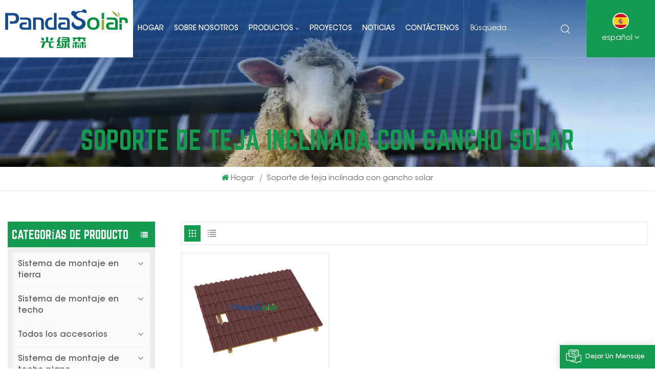

--- FILE ---
content_type: text/html; charset=UTF-8
request_url: https://es.pandasolarpv.com/solar-hook-pitched-shingle-bracket
body_size: 8520
content:
<!DOCTYPE html PUBLIC "-//W3C//DTD XHTML 1.0 Transitional//EN" "http://www.w3.org/TR/xhtml1/DTD/xhtml1-transitional.dtd">
<html xmlns="http://www.w3.org/1999/xhtml">
<head>
<meta http-equiv="X-UA-Compatible" content="IE=edge">
<meta name="viewport" content="width=device-width, initial-scale=1.0, user-scalable=no">
<meta http-equiv="Content-Type" content="text/html; charset=utf-8" />
<meta http-equiv="X-UA-Compatible" content="IE=edge,Chrome=1" />
<meta http-equiv="X-UA-Compatible" content="IE=9" />
<meta http-equiv="Content-Type" content="text/html; charset=utf-8" />
<meta name="csrf-token" content="whxa38qJwGEQv0XvUNRCiZePkTxBUmZjgLyQDnZU">
<meta name="google-site-verification" content="7uo4mbJZfuWcrorSS0dZjX6p6bTZ4xosbICaK2g_3xs" />
<meta name="csrf-token" content="whxa38qJwGEQv0XvUNRCiZePkTxBUmZjgLyQDnZU">
<title>Soporte de teja inclinada con gancho solar Fabricantes,Soporte de teja inclinada con gancho solar Fábrica, Venta al por mayor Soporte de teja inclinada con gancho solar</title>
<meta name="description" content="OEM Soporte de teja inclinada con gancho solar con precio razonable. Más Soporte de teja inclinada con gancho solar Soluciones ¡Bienvenido a contactarnos!" />
<meta name="keywords" content="China Soporte de teja inclinada con gancho solar,Soporte de teja inclinada con gancho solar Proveedores,OEM Soporte de teja inclinada con gancho solar" />
<meta property="og:url" content="https://es.pandasolarpv.com/solar-hook-pitched-shingle-bracket">
<meta property="og:title" content="Soporte de teja inclinada con gancho solar Fabricantes,Soporte de teja inclinada con gancho solar Fábrica, Venta al por mayor Soporte de teja inclinada con gancho solar">
<meta property="og:type" content="website">
<meta property="og:description" content="OEM Soporte de teja inclinada con gancho solar con precio razonable. Más Soporte de teja inclinada con gancho solar Soluciones ¡Bienvenido a contactarnos!">
<meta property="og:image" content="https://es.pandasolarpv.com/storage/uploads/images/202206/08/1654655081_nm7S9JTQQH.png">
<meta name="twitter:title" content="Soporte de teja inclinada con gancho solar Fabricantes,Soporte de teja inclinada con gancho solar Fábrica, Venta al por mayor Soporte de teja inclinada con gancho solar">
<meta name="twitter:description" content="OEM Soporte de teja inclinada con gancho solar con precio razonable. Más Soporte de teja inclinada con gancho solar Soluciones ¡Bienvenido a contactarnos!">

<link type="text/css" rel="stylesheet" href="https://es.pandasolarpv.com/front/css/font-awesome.min.css">
<link type="text/css" rel="stylesheet" href="https://es.pandasolarpv.com/front/css/animate.css" />
<link type="text/css" rel="stylesheet" href="https://es.pandasolarpv.com/front/css/style.css">
<script type="text/javascript" src="https://es.pandasolarpv.com/front/js/jquery-1.8.3.js"></script>
<script type="text/javascript" src="https://es.pandasolarpv.com/front/js/bootstrap.min.js"></script>
<script type="text/javascript" src="https://es.pandasolarpv.com/front/js/swiper.min.js"></script>
<script type="text/javascript">
	$(document).on("scroll",function(){
		if($(document).scrollTop()>20){
			$("header").removeClass("large").addClass("small");
		}
		else{
			$("header").removeClass("small").addClass("large");
		}
	});
</script>

<!--[if ie9]
<script src="https://es.pandasolarpv.com/front/js/html5shiv.min.js"></script>
<script src="https://es.pandasolarpv.com/front/js/respond.min.js"></script>
-->

<!--[if IE 8]>
    <script src="https://oss.maxcdn.com/libs/html5shiv/3.7.0/html5shiv.js"></script>
    <script src="https://oss.maxcdn.com/libs/respond.js/1.3.0/respond.min.js"></script>
<![endif]-->
<script >		if( /Android|webOS|iPhone|iPad|iPod|BlackBerry|IEMobile|Opera Mini/i.test(navigator.userAgent) ) {
		$(function () {
	$('.newm img').attr("style","");
$(".newm img").attr("width","");
		$(".newm img").attr("height","");
		})		}
</script>
	<!-- Google Tag Manager -->
<script>(function(w,d,s,l,i){w[l]=w[l]||[];w[l].push({'gtm.start':
new Date().getTime(),event:'gtm.js'});var f=d.getElementsByTagName(s)[0],
j=d.createElement(s),dl=l!='dataLayer'?'&l='+l:'';j.async=true;j.src=
'https://www.googletagmanager.com/gtm.js?id='+i+dl;f.parentNode.insertBefore(j,f);
})(window,document,'script','dataLayer','GTM-TFQ4972');</script>
<!-- End Google Tag Manager -->
</head>
<body>
<header class="large">
	<div class="nav_section">
	<a href="/" id="logo"><img src="https://es.pandasolarpv.com/storage/uploads/images/202206/08/1654655081_nm7S9JTQQH.png" alt="Xiamen Panda Solar Technology Co., Ltd." /></a>		<div class="header-navigation">
			<nav class="main-navigation">
				<div class="main-navigation-inner">
					<div class="mob_logo"><a href="/"><img src="https://es.pandasolarpv.com/storage/uploads/images/202206/08/1654655081_nm7S9JTQQH.png" alt="Xiamen Panda Solar Technology Co., Ltd."></a></div>
					<ul id="menu-main-menu" class="main-menu clearfix">
					  <li class=""><a href="/">Hogar</a></li>
					  					  <li class=""><a href="https://es.pandasolarpv.com/about-us">Sobre nosotros</a>
															 <ul class="sub-menu">
																			<li><a href="https://es.pandasolarpv.com/company">Compañía</a></li>
																			<li><a href="https://es.pandasolarpv.com/capability">Capacidad</a></li>
																			<li><a href="https://es.pandasolarpv.com/exhibition">Exhibición</a></li>
									
								</ul>
													</li>
						
						<li class="megamenu menu-children "><a href="/products">productos</a>
						<ul class="sub-menu">
						<div class="nav_li">
																	<li class="menu-children">
									<div class="title">
									<a href="https://es.pandasolarpv.com/ground-mounting-system" class="icon"><img src="https://es.pandasolarpv.com/storage/uploads/images/202206/08/1654656140_KCWVZXMLRb.png" alt="Sistema de montaje en tierra"/></a>
									<a href="https://es.pandasolarpv.com/ground-mounting-system" class="h4">Sistema de montaje en tierra</a>
									</div>
																					 <ul class="sub-menu">
																									<li><a href="https://es.pandasolarpv.com/agricultural-mounting-system">Sistema de montaje agrícola</a></li>
																									<li><a href="https://es.pandasolarpv.com/aluminum-ground-mounting-structure">Estructura de montaje en tierra de aluminio</a></li>
																									<li><a href="https://es.pandasolarpv.com/zn-al-mg-ground-mounting-structure">Estructura de montaje de tierra zn-al-mg</a></li>
																									<li><a href="https://es.pandasolarpv.com/hdg-ground-mounting-structure">Estructura de montaje en tierra HDG</a></li>
																									<li><a href="https://es.pandasolarpv.com/vertical-ground-mounting-structure">Estructura de montaje en tierra vertical</a></li>
																							</ul>
																			</li>
																	<li class="menu-children">
									<div class="title">
									<a href="https://es.pandasolarpv.com/roof-mounting-system" class="icon"><img src="https://es.pandasolarpv.com/storage/uploads/images/202206/08/1654656190_TCkHMvPo7Z.png" alt="Sistema de montaje en techo"/></a>
									<a href="https://es.pandasolarpv.com/roof-mounting-system" class="h4">Sistema de montaje en techo</a>
									</div>
																					 <ul class="sub-menu">
																									<li><a href="https://es.pandasolarpv.com/tile-roof-mounting-structure">Estructura de montaje del techo de baldosas</a></li>
																									<li><a href="https://es.pandasolarpv.com/metal-roof-mounting-structure">Estructura de montaje del techo de metal</a></li>
																									<li><a href="https://es.pandasolarpv.com/asphalt-roof-mounting-structure">Estructura de montaje del techo de asfalto</a></li>
																							</ul>
																			</li>
																	<li class="menu-children">
									<div class="title">
									<a href="https://es.pandasolarpv.com/all-accessories" class="icon"><img src="https://es.pandasolarpv.com/storage/uploads/images/202206/08/1654656251_Ha2f1VRECx.png" alt="Todos los accesorios"/></a>
									<a href="https://es.pandasolarpv.com/all-accessories" class="h4">Todos los accesorios</a>
									</div>
																					 <ul class="sub-menu">
																									<li><a href="https://es.pandasolarpv.com/solar-fence">Valla solar</a></li>
																									<li><a href="https://es.pandasolarpv.com/ground-screw-pile">Pila de tornillo molido</a></li>
																									<li><a href="https://es.pandasolarpv.com/solar-hook">Gancho solar</a></li>
																									<li><a href="https://es.pandasolarpv.com/solar-rail">Ferrocarril solar</a></li>
																									<li><a href="https://es.pandasolarpv.com/solar-clamp">Abrazadera solar</a></li>
																									<li><a href="https://es.pandasolarpv.com/solar-fastener">Sujetador solar</a></li>
																									<li><a href="https://es.pandasolarpv.com/earth-grounding-kits">Kits de tierra de tierra</a></li>
																									<li><a href="https://es.pandasolarpv.com/solar-l-feet-298">Solar L-pies</a></li>
																									<li><a href="https://es.pandasolarpv.com/weed-barrier-fabric">Tela de barrera de malezas</a></li>
																									<li><a href="https://es.pandasolarpv.com/aluminum-profiles">Perfiles de aluminio</a></li>
																							</ul>
																			</li>
																	<li class="menu-children">
									<div class="title">
									<a href="https://es.pandasolarpv.com/flat-roof-mounting-system" class="icon"><img src="https://es.pandasolarpv.com/storage/uploads/images/202502/26/1740535881_aZexCg5qDB.png" alt="Sistema de montaje de techo plano"/></a>
									<a href="https://es.pandasolarpv.com/flat-roof-mounting-system" class="h4">Sistema de montaje de techo plano</a>
									</div>
																					 <ul class="sub-menu">
																									<li><a href="https://es.pandasolarpv.com/steel-ballast-mounting-structure">Estructura de montaje de lastre de acero</a></li>
																									<li><a href="https://es.pandasolarpv.com/aluminum-ballast-mounting-structure">Estructura de montaje de balasto de aluminio</a></li>
																									<li><a href="https://es.pandasolarpv.com/triangle-mounting-structure">Estructura de montaje del triángulo</a></li>
																							</ul>
																			</li>
																	<li class="menu-children">
									<div class="title">
									<a href="https://es.pandasolarpv.com/carport-mounting-system" class="icon"><img src="https://es.pandasolarpv.com/storage/uploads/images/202206/08/1654656219_xeqSA8bKOq.png" alt="Sistema de montaje de cochera"/></a>
									<a href="https://es.pandasolarpv.com/carport-mounting-system" class="h4">Sistema de montaje de cochera</a>
									</div>
																					 <ul class="sub-menu">
																									<li><a href="https://es.pandasolarpv.com/aluminum-carport-structure">Estructura de cochera de aluminio</a></li>
																									<li><a href="https://es.pandasolarpv.com/steel-carport-structure">Estructura de cochera de acero</a></li>
																							</ul>
																			</li>
																</div>
							</ul>
						</li>
												<li class=""><a href="https://es.pandasolarpv.com/projects">Proyectos</a>
													</li>
											  					  <li class=""><a href="https://es.pandasolarpv.com/news">Noticias</a>
												</li>
																	  <li class=""><a href="https://es.pandasolarpv.com/contact-us">Contáctenos</a>
													</li>
											</ul>
					 <div class="mob_language clearfix">
						<p>Por favor seleccione su idioma :</p>
												<a href="https://www.pandasolarpv.com/solar-hook-pitched-shingle-bracket"><img src="https://es.pandasolarpv.com/storage/uploads/images/202206/08/1654657325_IeSJvLF0Rk.jpg" alt="English">English</a>
												<a href="https://de.pandasolarpv.com/solar-hook-pitched-shingle-bracket"><img src="https://es.pandasolarpv.com/storage/uploads/images/202206/08/1654657417_E56eyoLNut.jpg" alt="Deutsch">Deutsch</a>
												<a href="https://es.pandasolarpv.com/solar-hook-pitched-shingle-bracket"><img src="https://es.pandasolarpv.com/storage/uploads/images/202206/08/1654657480_YWDJwsXAFv.jpg" alt="español">español</a>
												<a href="https://pt.pandasolarpv.com/solar-hook-pitched-shingle-bracket"><img src="https://es.pandasolarpv.com/storage/uploads/images/202206/08/1654657503_mgUVxqdMfy.jpg" alt="Português">Português</a>
												<a href="https://ja.pandasolarpv.com/solar-hook-pitched-shingle-bracket"><img src="https://es.pandasolarpv.com/storage/uploads/images/202206/08/1654657544_L5bJyfbivh.jpg" alt="日本">日本</a>
											</div>
				</div>
			   </nav>
			<div class="nav_overly"></div>
		</div>
		<div class="nav_r">

			<div class="search_main">
			<form action="https://es.pandasolarpv.com/search" method="get">
				<input name="search_keyword" type="text" class="form-control" value="Búsqueda..." onfocus="if(this.value=='Búsqueda...'){this.value='';}" onblur="if(this.value==''){this.value='Búsqueda...';}" placeholder="Búsqueda...">
				<input type="submit" class="search_btn btn_search1" value="">
				</form>
			</div>

			<div class="language hidden_mob">
																												<p><img src="https://es.pandasolarpv.com/storage/uploads/images/202206/08/1654657480_YWDJwsXAFv.jpg" alt="español"><span>español<i class="fa fa-angle-down"></i></span></p>
																												<div class="language_ul">
					<ul>
												<li><a href="https://www.pandasolarpv.com/solar-hook-pitched-shingle-bracket"><img src="https://es.pandasolarpv.com/storage/uploads/images/202206/08/1654657325_IeSJvLF0Rk.jpg" alt="English">English</a></li>
												<li><a href="https://de.pandasolarpv.com/solar-hook-pitched-shingle-bracket"><img src="https://es.pandasolarpv.com/storage/uploads/images/202206/08/1654657417_E56eyoLNut.jpg" alt="Deutsch">Deutsch</a></li>
												<li><a href="https://es.pandasolarpv.com/solar-hook-pitched-shingle-bracket"><img src="https://es.pandasolarpv.com/storage/uploads/images/202206/08/1654657480_YWDJwsXAFv.jpg" alt="español">español</a></li>
												<li><a href="https://pt.pandasolarpv.com/solar-hook-pitched-shingle-bracket"><img src="https://es.pandasolarpv.com/storage/uploads/images/202206/08/1654657503_mgUVxqdMfy.jpg" alt="Português">Português</a></li>
												<li><a href="https://ja.pandasolarpv.com/solar-hook-pitched-shingle-bracket"><img src="https://es.pandasolarpv.com/storage/uploads/images/202206/08/1654657544_L5bJyfbivh.jpg" alt="日本">日本</a></li>
											</ul>
				</div>
			</div>
		</div>
	</div>
	<div id="menu-mobile"><span class="btn-nav-mobile open-menu"><i></i><span></span></span></div>
</header>
<div class="height"></div>
<div class="n_banner">
          <div class="img">
 <a href=" javascript:void(0);"></a>
 <img src="https://es.pandasolarpv.com/storage/uploads/images/202206/08/1654659757_I51QCccjLT.jpg" alt="">
</div>
    	<div class="n_title">Soporte de teja inclinada con gancho solar</div>
</div>
<div class="mbx_section">
	<div class="container clearfix">
		<div class="mbx">
			<a href="/"><span class="fa fa-home"></span>Hogar</a>
			<i>|</i>
			<h2>Soporte de teja inclinada con gancho solar</h2>
		</div>
	</div>
</div>
<div class="n_main">
	<div class="container">
		<div id="main" class="n_left penci-main-sticky-sidebar">
<div class="theiaStickySidebar">
	<div class="modules">
		<section class="block left_nav">
		  <div class="unfold nav_h4">CATEGORÍAS DE PRODUCTO</div>
			  <div class="toggle_content clearfix">
				 
				<ul class="mtree">

									<li class="clearfix "><span></span>
						<a href="https://es.pandasolarpv.com/ground-mounting-system" class="title">Sistema de montaje en tierra</a>
													<ul>
																	<li><span></span><a href="https://es.pandasolarpv.com/aluminum-ground-mounting-structure">Estructura de montaje en tierra de aluminio</a></li>
																	<li><span></span><a href="https://es.pandasolarpv.com/zn-al-mg-ground-mounting-structure">Estructura de montaje de tierra zn-al-mg</a></li>
																	<li><span></span><a href="https://es.pandasolarpv.com/hdg-ground-mounting-structure">Estructura de montaje en tierra HDG</a></li>
																	<li><span></span><a href="https://es.pandasolarpv.com/vertical-ground-mounting-structure">Estructura de montaje en tierra vertical</a></li>
																	<li><span></span><a href="https://es.pandasolarpv.com/agricultural-mounting-system">Sistema de montaje agrícola</a></li>
															</ul>
											</li>
									<li class="clearfix "><span></span>
						<a href="https://es.pandasolarpv.com/roof-mounting-system" class="title">Sistema de montaje en techo</a>
													<ul>
																	<li><span></span><a href="https://es.pandasolarpv.com/tile-roof-mounting-structure">Estructura de montaje del techo de baldosas</a></li>
																	<li><span></span><a href="https://es.pandasolarpv.com/metal-roof-mounting-structure">Estructura de montaje del techo de metal</a></li>
																	<li><span></span><a href="https://es.pandasolarpv.com/asphalt-roof-mounting-structure">Estructura de montaje del techo de asfalto</a></li>
															</ul>
											</li>
									<li class="clearfix "><span></span>
						<a href="https://es.pandasolarpv.com/all-accessories" class="title">Todos los accesorios</a>
													<ul>
																	<li><span></span><a href="https://es.pandasolarpv.com/solar-hook">Gancho solar</a></li>
																	<li><span></span><a href="https://es.pandasolarpv.com/solar-l-feet-298">Solar L-pies</a></li>
																	<li><span></span><a href="https://es.pandasolarpv.com/solar-clamp">Abrazadera solar</a></li>
																	<li><span></span><a href="https://es.pandasolarpv.com/solar-rail">Ferrocarril solar</a></li>
																	<li><span></span><a href="https://es.pandasolarpv.com/solar-fastener">Sujetador solar</a></li>
																	<li><span></span><a href="https://es.pandasolarpv.com/ground-screw-pile">Pila de tornillo molido</a></li>
																	<li><span></span><a href="https://es.pandasolarpv.com/earth-grounding-kits">Kits de tierra de tierra</a></li>
																	<li><span></span><a href="https://es.pandasolarpv.com/solar-fence">Valla solar</a></li>
																	<li><span></span><a href="https://es.pandasolarpv.com/weed-barrier-fabric">Tela de barrera de malezas</a></li>
																	<li><span></span><a href="https://es.pandasolarpv.com/aluminum-profiles">Perfiles de aluminio</a></li>
															</ul>
											</li>
									<li class="clearfix "><span></span>
						<a href="https://es.pandasolarpv.com/flat-roof-mounting-system" class="title">Sistema de montaje de techo plano</a>
													<ul>
																	<li><span></span><a href="https://es.pandasolarpv.com/steel-ballast-mounting-structure">Estructura de montaje de lastre de acero</a></li>
																	<li><span></span><a href="https://es.pandasolarpv.com/aluminum-ballast-mounting-structure">Estructura de montaje de balasto de aluminio</a></li>
																	<li><span></span><a href="https://es.pandasolarpv.com/triangle-mounting-structure">Estructura de montaje del triángulo</a></li>
															</ul>
											</li>
									<li class="clearfix "><span></span>
						<a href="https://es.pandasolarpv.com/carport-mounting-system" class="title">Sistema de montaje de cochera</a>
													<ul>
																	<li><span></span><a href="https://es.pandasolarpv.com/aluminum-carport-structure">Estructura de cochera de aluminio</a></li>
																	<li><span></span><a href="https://es.pandasolarpv.com/steel-carport-structure">Estructura de cochera de acero</a></li>
															</ul>
											</li>
				
			</ul>
			</div>
		  <script type="text/javascript" src="https://es.pandasolarpv.com/front/js/mtree.js"></script>
	  </section>
	  
	    			<div class="left-adv clearfix hidden-xs" style="background-image:url(https://es.pandasolarpv.com/storage/uploads/images/202206/08/1654672243_cuGAnsDNxO.jpg)">
				<div class="ovrly"></div>
				<div class="main">
					<a href="/contact-us" class="title">Como podemos ayudarte</a>
					<div class="text">Puede ponerse en contacto con nosotros de cualquier manera que sea conveniente para usted. Estamos disponibles 24/7 por correo electrónico o teléfono para montaje solar.</div>
					<a href="/contact-us" class="main_more">Contáctenos</a>
				</div>
			</div>
			  
	  
		
	  <section class="block hot_left">
		<h4 class="left_h4">nuevos productos</h4>
			<div class="toggle_content clearfix">
				<ul>
				
				  				 					<li>
						<div class="li clearfix">
							<a class="img" href="https://es.pandasolarpv.com/pandasolar-new-aluminum-adjustable-angle-ballast-for-flat-cement-roofs-factory-direct-supply"><img src="https://es.pandasolarpv.com/storage/uploads/images/202409/18/1726648080_pIkjd42V1r.jpg" alt="" /></a>
							<div class="h4"><a href="https://es.pandasolarpv.com/pandasolar-new-aluminum-adjustable-angle-ballast-for-flat-cement-roofs-factory-direct-supply">Pandasolar NUEVO ANGLO ANGÁNILO DE ALUMINUMA ANGLO DE ALUMENTO PARA TECTOS DE CEMENTO FLUTO SUMINISTRO DIRECTO DE FACTORIA</a></div>
							<a href="https://es.pandasolarpv.com/pandasolar-new-aluminum-adjustable-angle-ballast-for-flat-cement-roofs-factory-direct-supply" class="more">VER MÁS<i class="fa fa-caret-right"></i></a>
						</div>
					</li>
									<li>
						<div class="li clearfix">
							<a class="img" href="https://es.pandasolarpv.com/pandasolar-vertical-mounting-structure-pv-ground-mounting-system-factory-direct-supply"><img src="https://es.pandasolarpv.com/storage/uploads/images/202411/04/1730699777_6Dr6ahn1lr.jpg" alt="" /></a>
							<div class="h4"><a href="https://es.pandasolarpv.com/pandasolar-vertical-mounting-structure-pv-ground-mounting-system-factory-direct-supply">Estructura de montaje vertical pandasolar Sistema de montaje de tierra PV Fábrica de fábrica de fábrica</a></div>
							<a href="https://es.pandasolarpv.com/pandasolar-vertical-mounting-structure-pv-ground-mounting-system-factory-direct-supply" class="more">VER MÁS<i class="fa fa-caret-right"></i></a>
						</div>
					</li>
									<li>
						<div class="li clearfix">
							<a class="img" href="https://es.pandasolarpv.com/pd-bs-al-pandasolar-solar-roof-mounting-ballasted-mounting-brackets-manufacturer"><img src="https://es.pandasolarpv.com/storage/uploads/images/202211/09/1667964900_RiwJAD9cNh.jpg" alt="" /></a>
							<div class="h4"><a href="https://es.pandasolarpv.com/pd-bs-al-pandasolar-solar-roof-mounting-ballasted-mounting-brackets-manufacturer">PD-BS-AL Pandasolar Solar Mounting Ballasted Brackets Fabricante</a></div>
							<a href="https://es.pandasolarpv.com/pd-bs-al-pandasolar-solar-roof-mounting-ballasted-mounting-brackets-manufacturer" class="more">VER MÁS<i class="fa fa-caret-right"></i></a>
						</div>
					</li>
									<li>
						<div class="li clearfix">
							<a class="img" href="https://es.pandasolarpv.com/pd-cp01-pandasolar-water-roof-aluminum-carport-solar-mounting-system-chinese-manufacture"><img src="https://es.pandasolarpv.com/storage/uploads/images/202207/19/1658201259_jtwp1MpaaT.jpg" alt="" /></a>
							<div class="h4"><a href="https://es.pandasolarpv.com/pd-cp01-pandasolar-water-roof-aluminum-carport-solar-mounting-system-chinese-manufacture">PD-CP01 Pandasolar Water Recho de aluminio Sistema de montaje solar de aluminio Fabricación china</a></div>
							<a href="https://es.pandasolarpv.com/pd-cp01-pandasolar-water-roof-aluminum-carport-solar-mounting-system-chinese-manufacture" class="more">VER MÁS<i class="fa fa-caret-right"></i></a>
						</div>
					</li>
									<li>
						<div class="li clearfix">
							<a class="img" href="https://es.pandasolarpv.com/pandasolar-new-design-solar-rail-holder-for-ceramic-roof-installations"><img src="https://es.pandasolarpv.com/storage/uploads/images/202409/14/1726292386_TDSTCRZU1V.jpg" alt="" /></a>
							<div class="h4"><a href="https://es.pandasolarpv.com/pandasolar-new-design-solar-rail-holder-for-ceramic-roof-installations">Pandasolar New Design Soler Rail Supporter para instalaciones de techo de cerámica</a></div>
							<a href="https://es.pandasolarpv.com/pandasolar-new-design-solar-rail-holder-for-ceramic-roof-installations" class="more">VER MÁS<i class="fa fa-caret-right"></i></a>
						</div>
					</li>
									<li>
						<div class="li clearfix">
							<a class="img" href="https://es.pandasolarpv.com/pd-gm-05-panda-solar-panel-magnesium-aluminum-zinc-galvanized-c-steel-ground-mounting-system-chinese-manufacturer"><img src="https://es.pandasolarpv.com/storage/uploads/images/202210/12/1665561747_Fx3VHSfAfb.jpg" alt="" /></a>
							<div class="h4"><a href="https://es.pandasolarpv.com/pd-gm-05-panda-solar-panel-magnesium-aluminum-zinc-galvanized-c-steel-ground-mounting-system-chinese-manufacturer">PD-GM-05 PANEL SOLAR PANDA Magnesio Aluminio Zinc galvanizado C Sistema de montaje de tierra de acero Fabricante chino</a></div>
							<a href="https://es.pandasolarpv.com/pd-gm-05-panda-solar-panel-magnesium-aluminum-zinc-galvanized-c-steel-ground-mounting-system-chinese-manufacturer" class="more">VER MÁS<i class="fa fa-caret-right"></i></a>
						</div>
					</li>
									<li>
						<div class="li clearfix">
							<a class="img" href="https://es.pandasolarpv.com/pd-r40-02-panda-solar-solar-mounting-rail-aluminum-extrusion-chinese-manufacture-and-supplier"><img src="https://es.pandasolarpv.com/storage/uploads/images/202409/14/1726292513_LP77RziBHd.png" alt="" /></a>
							<div class="h4"><a href="https://es.pandasolarpv.com/pd-r40-02-panda-solar-solar-mounting-rail-aluminum-extrusion-chinese-manufacture-and-supplier">PD-R40-02 Panda solar Riel de montaje solar Extrusión de aluminio Fabricación y proveedor chinos</a></div>
							<a href="https://es.pandasolarpv.com/pd-r40-02-panda-solar-solar-mounting-rail-aluminum-extrusion-chinese-manufacture-and-supplier" class="more">VER MÁS<i class="fa fa-caret-right"></i></a>
						</div>
					</li>
									<li>
						<div class="li clearfix">
							<a class="img" href="https://es.pandasolarpv.com/pd-r40-01-panda-solar-solar-mounting-rail-aluminum-extrusion-chinese-manufacture-and-supplier"><img src="https://es.pandasolarpv.com/storage/uploads/images/202404/30/1714469126_vKh1gqeLUm.jpg" alt="aluminium rail" /></a>
							<div class="h4"><a href="https://es.pandasolarpv.com/pd-r40-01-panda-solar-solar-mounting-rail-aluminum-extrusion-chinese-manufacture-and-supplier">PD-R40-01 PANDA Solar Montaje Solar Rail de aluminio Fabricación y proveedor chino</a></div>
							<a href="https://es.pandasolarpv.com/pd-r40-01-panda-solar-solar-mounting-rail-aluminum-extrusion-chinese-manufacture-and-supplier" class="more">VER MÁS<i class="fa fa-caret-right"></i></a>
						</div>
					</li>
							  </ul>
			</div>
		 </section> 
	</div>

</div>
</div>		<div class=" n_right">
			<div class="products">
								<div class="main">
					<div id="cbp-vm" class="cbp-vm-switcher cbp-vm-view-grid">
						<div class="cbp-vm-options clearfix">
							<a href="#" class="cbp-vm-icon cbp-vm-grid  cbp-vm-selected" data-view="cbp-vm-view-grid">
							<svg fill="currentColor" preserveAspectRatio="xMidYMid meet" height="1em" width="1em" viewBox="0 0 16 16" title="Grid" style="vertical-align:middle"><title>Grid</title><g><path d="M1,3.80447821 L1,1 L3.80447821,1 L3.80447821,3.80447821 L1,3.80447821 Z M6.5977609,3.80447821 L6.5977609,1 L9.4022391,1 L9.4022391,3.80447821 L6.5977609,3.80447821 Z M12.1955218,3.80447821 L12.1955218,1 L15,1 L15,3.80447821 L12.1955218,3.80447821 Z M1,9.4022391 L1,6.59706118 L3.80447821,6.59706118 L3.80447821,9.4022391 L1,9.4022391 Z M6.5977609,9.4022391 L6.5977609,6.5977609 L9.4022391,6.5977609 L9.4022391,9.4022391 L6.5977609,9.4022391 Z M12.1955218,9.4022391 L12.1955218,6.59706118 L15,6.59706118 L15,9.4022391 L12.1955218,9.4022391 Z M1,14.9993003 L1,12.1948221 L3.80447821,12.1948221 L3.80447821,14.9993003 L1,14.9993003 Z M6.5977609,14.9993003 L6.5977609,12.1948221 L9.4022391,12.1948221 L9.4022391,14.9993003 L6.5977609,14.9993003 Z M12.1955218,14.9993003 L12.1955218,12.1948221 L15,12.1948221 L15,14.9993003 L12.1955218,14.9993003 Z"></path></g></svg>
							</a>
							<a href="#" class="cbp-vm-icon cbp-vm-list " data-view="cbp-vm-view-list">
							<svg fill="currentColor" preserveAspectRatio="xMidYMid meet" height="1em" width="1em" viewBox="0 0 16 16" title="List" style="vertical-align:middle"><title>List</title><g><path d="M0,3 L0,1 L2,1 L2,3 L0,3 Z M0,7 L0,5 L2,5 L2,7 L0,7 Z M0,11 L0,9 L2,9 L2,11 L0,11 Z M0,15 L0,13 L2,13 L2,15 L0,15 Z M4,3 L4,1 L16,1 L16,3 L4,3 Z M4,7 L4,5 L16,5 L16,7 L4,7 Z M4,11 L4,9 L16,9 L16,11 L4,11 Z M4,15 L4,13 L16,13 L16,15 L4,15 Z"></path></g></svg>	
							</a>
						</div>
						  <ul>
						  
							  
							   							  <li>
								  <div class="li">
									  <div class="cbp-vm-image">
										<a class="img" href="https://es.pandasolarpv.com/pandasolar-solar-hook-tile-roof-pv-mounting-system"><img src="storage/uploads/images/202209/06/1662435044_AD2pE8vzUn.jpg" alt=""></a>
										
									  </div>
									  <div class="text">
										<div class="h4"><a href="https://es.pandasolarpv.com/pandasolar-solar-hook-tile-roof-pv-mounting-system">Sistema de montaje de techo de azulejos de gancho solar pandasolar</a></div>
										<div class="cbp-vm-details">El sistema Pandsolar Solar Hook Rail Rail Kit está diseñado para el montaje de techo de baldosas solares de tejas lanzadas.</div>
										 <p class="tags_ul">
											  <span><i class="fa fa-tags"></i>ETIQUETAS CALIENTES : </span>
											  												<a href="https://es.pandasolarpv.com/solar-hook-system">Sistema de gancho solar</a>
																							<a href="https://es.pandasolarpv.com/tile-roof-mounting-system">sistema de montaje de techo de tejas</a>
																							<a href="https://es.pandasolarpv.com/solar-roof-mounting-bracket">soporte de montaje de techo solar</a>
																							<a href="https://es.pandasolarpv.com/solar-roof-installation">Instalación de techo solar</a>
																							<a href="https://es.pandasolarpv.com/solar-hook-pitched-shingle-bracket">Soporte de teja inclinada con gancho solar</a>
																					  </p>
										  <a href="https://es.pandasolarpv.com/pandasolar-solar-hook-tile-roof-pv-mounting-system" class="my_more1">LEE MAS</a>
									  </div>
								  </div>
							  </li>
							 
						  </ul>
					  </div>
					  <script>
					  	(function() {
							var container = document.getElementById( 'cbp-vm' ),
								optionSwitch = Array.prototype.slice.call( container.querySelectorAll( 'div.cbp-vm-options > a' ) );
							function init() {
								optionSwitch.forEach( function( el, i ) {
									el.addEventListener( 'click', function( ev ) {
										ev.preventDefault();
										_switch( this );
									}, false );
								} );
							}
							function _switch( opt ) {
								optionSwitch.forEach(function(el) { 
									classie.remove( container, el.getAttribute( 'data-view' ) );
									classie.remove( el, 'cbp-vm-selected' );
								});
								classie.add( container, opt.getAttribute( 'data-view' ) );
								classie.add( opt, 'cbp-vm-selected' );
							}
							init();
						})();
						( function( window ) {
						'use strict';
						function classReg( className ) {
						  return new RegExp("(^|\\s+)" + className + "(\\s+|$)");
						}
						var hasClass, addClass, removeClass;
						if ( 'classList' in document.documentElement ) {
						  hasClass = function( elem, c ) {
							return elem.classList.contains( c );
						  };
						  addClass = function( elem, c ) {
							elem.classList.add( c );


						  };
						  removeClass = function( elem, c ) {
							elem.classList.remove( c );
						  };
						}
						else {
						  hasClass = function( elem, c ) {
							return classReg( c ).test( elem.className );
						  };
						  addClass = function( elem, c ) {
							if ( !hasClass( elem, c ) ) {
							  elem.className = elem.className + ' ' + c;
							}
						  };
						  removeClass = function( elem, c ) {
							elem.className = elem.className.replace( classReg( c ), ' ' );
						  };
						}
						function toggleClass( elem, c ) {
						  var fn = hasClass( elem, c ) ? removeClass : addClass;
						  fn( elem, c );
						}
						var classie = {
						  hasClass: hasClass,
						  addClass: addClass,
						  removeClass: removeClass,
						  toggleClass: toggleClass,
						  has: hasClass,
						  add: addClass,
						  remove: removeClass,
						  toggle: toggleClass
						};
						if ( typeof define === 'function' && define.amd ) {
						  define( classie );
						} else {
						  window.classie = classie;
						}
						})( window );
					  </script>
				  </div>
				
			  </div>
		</div>
	</div>
</div>
<div id="footer">
    <div class="container">
		<div class="footer_email hidden_mob">
		  <div class="footer_logo"><a href="/"><img src="https://es.pandasolarpv.com/storage/uploads/images/202206/09/1654742341_8K38Ftse8G.png" alt="logotipo de pie de página"/></a></div>
		  <p>Suscríbase a nuestro boletín para obtener información actualizada, promociones y conocimientos.</p>
		  <div class="email clearfix">
			<input name="textfield" id="user_email" type="text" value="Tu correo electrónico..." onfocus="if(this.value=='Tu correo electrónico...'){this.value='';}" onblur="if(this.value==''){this.value='Tu correo electrónico...';}" class="email_main">
			<button type="submit" class="email_btn" id="newsletter_submit">entregar</button>
			<script type="text/javascript">
				$("#newsletter_submit").click(function (){
					user_email = $("#user_email").val()
					if(user_email){
						$.ajax({
							type: "post",
							url: "/newsletter",
							dataType: "json",
							headers: {
								'X-CSRF-TOKEN': $('meta[name="csrf-token"]').attr('content')
							},
							data:{email:user_email},
							success:function (res){
								if(res.status === true){
									alert('Successfully!')
								}else{
									alert(res.msg)
								}
							}
						})
					}
				})
			</script>
		  </div>
		  <div class="footer_sns">
			<a href="https://www.facebook.com/Panda-Solar-107408218637165"><img src="https://es.pandasolarpv.com/front/images/sns_f.png" alt=""/></a>
			<a href="https://www.linkedin.com/company/82623192/admin/"><img src="https://es.pandasolarpv.com/front/images/sns_in.png" alt=""/></a>
		  </div>
	   </div>
	   <div class="ul footer_follow hidden_mob">
		  <div class="title_h4">Síganos</div>
		  <ul>
			  <li><a href="/">Hogar</a></li>
									<li ><a href="https://es.pandasolarpv.com/about-us">Sobre nosotros</a></li>
								<li><a href="https://es.pandasolarpv.com/products">productos</a></li>
									<li><a href="https://es.pandasolarpv.com/news">Noticias</a></li>
													<li><a href="https://es.pandasolarpv.com/video">Video</a></li>
				
									<li ><a href="https://es.pandasolarpv.com/contact-us">Contáctenos</a></li>
								<li><a href="/blog">Blog</a></li>
				<li><a href="/sitemap">Sitemap</a></li>
		  </ul>
	   </div>
	   	   <div class="ul footer_tags hidden_mob">
		  <div class="title_h4">ETIQUETAS CALIENTES</div>
		  <ul>
			  				<li><a href="https://es.pandasolarpv.com/solar-tile-roof-mounting">Montaje de techo de tejas solares</a></li>
			 				<li><a href="https://es.pandasolarpv.com/aluminum-ground-rack-system">sistema de rack de suelo de aluminio</a></li>
			 				<li><a href="https://es.pandasolarpv.com/aluminum-pv-mounting-system">Sistema de montaje fotovoltaico de aluminio</a></li>
			 				<li><a href="https://es.pandasolarpv.com/rooftop-pv-mounting">Montaje fotovoltaico en azoteas</a></li>
			 				<li><a href="https://es.pandasolarpv.com/solar-carport-structure">Estructura de cochera solar</a></li>
			 				<li><a href="https://es.pandasolarpv.com/solar-agricultural-mounting">montaje agrícola solar</a></li>
			 				<li><a href="https://es.pandasolarpv.com/solar-roof-mounting-system">Sistema de montaje de techo solar</a></li>
			 		  </ul>
	   </div>
	   	  <div class="footer_con">
		  <div class="title_h4">Contáctenos</div>
		  <ul>
							  <li class="con_add">Add : UNIT 1205, NO.474,XINGLINWAN ROAD,JIMEI DISTRICT,CHINA</li>
											  <li class="con_tel"><a rel="nofollow" href="Tel:+86 15359868817">Teléfono :  +86 15359868817</a></li>
			  			  			  <li class="con_email"><a rel="nofollow" target="_blank" href="mailto:Hazel@panda-solar.com">Correo electrónico :  Hazel@panda-solar.com  </a></li>
			  			  			  <li class="con_whatsapp"><a rel="nofollow"  target="_blank" href="https://api.whatsapp.com/send?phone=+86 15359868817&text=Hello" >WhatsApp : +86 15359868817</a></li>
			  		  </ul>
	   </div>
	</div>
	<div class="footer_bottom">
		<div class="container">
			<span class="cop">© Xiamen Panda Solar Technology Co., Ltd. Reservados todos los derechos. </span>
			<a href="https://es.pandasolarpv.com/sitemap.xml">XML</a>|<a href="https://es.pandasolarpv.com/privacy-policy">Política de privacidad</a>
			<span class="ipv6"><img src="https://es.pandasolarpv.com/front/images/ipv6.png" alt=""/>IPv6 RED SOPORTADA</span>
		</div>
	</div>
</div>

<div class="progress-wrap">
	<svg class="progress-circle svg-content" width="100%" height="100%" viewbox="-1 -1 102 102">
		<path d="M50,1 a49,49 0 0,1 0,98 a49,49 0 0,1 0,-98"></path>
	</svg>
</div>
<div id="online_qq_layer">
    <div id="online_qq_tab">
        <a id="floatShow" rel="nofollow" href="javascript:void(0);" >dejar un mensaje</a>
        <a id="floatHide" rel="nofollow" href="javascript:void(0);" ><i></i></a>
    </div>
    <div id="onlineService" >
        <div class="online_form">
            <div class="i_message_inquiry">
            	<em class="title">dejar un mensaje</em>
				<div class="text">Si está interesado en nuestros productos y desea conocer más detalles, deje un mensaje aquí, le responderemos tan pronto como podamos.</div>
                <div class="inquiry">
                    					<form method="post" id="email_form1" action="/inquiryStore" >
    <input type="hidden" name="_token" value="whxa38qJwGEQv0XvUNRCiZePkTxBUmZjgLyQDnZU">    <div id="my_name_55YLtm81uPd2oKbs_wrap" style="display:none;">
        <input name="my_name_55YLtm81uPd2oKbs" type="text" value="" id="my_name_55YLtm81uPd2oKbs">
        <input name="valid_from" type="text" value="[base64]">
    </div>
        				   	<div class="input-group">
                        <span class="ms_e"><input class="form-control" name="msg_email" id="email" tabindex="10" type="text" placeholder="* Tu correo electrónico :" required oninvalid="setCustomValidity('please fill your email');" oninput="setCustomValidity('');"></span>
                    </div>
					<div class="input-group">
                        <span class="ms_p"><input class="form-control" name="msg_phone" id="phone" tabindex="10" type="text" placeholder="* Teléfono/WhatsApp :" required oninvalid="setCustomValidity('please fill your tel');" oninput="setCustomValidity('');"></span>
                    </div>
					<div class="input-group">
						  <span class="ms_m"><textarea name="msg_content" class="form-control" id="message" tabindex="13" placeholder="* Ingrese los detalles del producto (como color, tamaño, materiales, etc.) y otros requisitos específicos para recibir una cotización precisa." required oninvalid="setCustomValidity('please fill the content');" oninput="setCustomValidity('');" ></textarea></span>
					</div>

                                         <span class="main_more"><input type="submit" value="" class="google_genzong">entregar</span>
        </form>
              </div>
            </div>
        </div>
    </div>
</div>

<div class="fixed-contact">
   <ul class="item-list clearfix">
					<li class="online_p">
				<div class="column">
					<i class="icon"></i>
					<a rel="nofollow" href="Tel:+86 15359868817">+86 15359868817</a>
				</div>
			</li>
							<li class="online_e">
				<div class="column">
					<i class="icon"></i>
					<a rel="nofollow" target="_blank" href="mailto:Hazel@panda-solar.com">Hazel@panda-solar.com</a>
				</div>
			</li>
							<li class="online_w">
				<div class="column">
					<i class="icon"></i>
					<a rel="nofollow"  target="_blank" href="https://api.whatsapp.com/send?phone=+86 15359868817&text=Hello" >+86 15359868817</a>
				</div>
			</li>
							<li class="online_s">
				<div class="column">
					<i class="icon"></i>
					<a rel="nofollow" target="_blank" href="skype:+86 15359868817?chat">+86 15359868817</a>
				</div>
			</li>
							<li class="online_code">
				<div class="column">
					<i class="icon"></i>
					<a>
						<p>escanear a wechat :</p><img src="storage/uploads/images/202207/25/1658739690_SkbIdEH7Jt.jpg" />
					</a>
				</div>
			</li>
			</ul>
</div>

<div class="mobile_nav clearfix">
	<a href="https://es.pandasolarpv.com"><i style="background-position: -323px -160px"></i><p>Hogar</p></a>
	<a href="https://es.pandasolarpv.com/products"><i style="background-position: -366px -160px"></i><p>productos</p></a>
	<a href="skype:+86 15359868817?chat"><i style="background-position: -242px -160px"></i><p>Skype</p></a>
	<a  target="_blank" href="https://api.whatsapp.com/send?phone=+86 15359868817&text=Hello" ><i style="background-position: -283px -160px"></i><p>WhatsApp</p></a>
</div>

<script type="text/javascript" src="https://es.pandasolarpv.com/front/js/main.js"></script>
<script type="text/javascript" src="https://es.pandasolarpv.com/front/js/demo.js"></script>




</body>
</html>


--- FILE ---
content_type: text/css
request_url: https://es.pandasolarpv.com/front/css/style.css
body_size: 24536
content:
@charset "utf-8";
@font-face {
  font-family: "Norwester";
  src: url("../font/Norwester.woff2") format("woff2"),
       url("../font/Norwester.woff") format("woff"),
       url("../font/Norwester.ttf") format("truetype"),
       url("../font/Norwester.eot") format("embedded-opentype"),
       url("../font/Norwester.svg") format("svg"),
       url("../font/Norwester.otf") format("opentype");
}

@font-face {
  font-family: "AvantGardeStd";
  src: url("../font/ITCAvantGardeStd-Bk.woff2") format("woff2"),
       url("../font/ITCAvantGardeStd-Bk.woff") format("woff"),
       url("../font/ITCAvantGardeStd-Bk.ttf") format("truetype"),
       url("../font/ITCAvantGardeStd-Bk.eot") format("embedded-opentype"),
       url("../font/ITCAvantGardeStd-Bk.svg") format("svg");
}

@font-face {
  font-family: "AvantGardeStd_MD";
  src: url("../font/ITCAvantGardeStd-Md.woff2") format("woff2"),
       url("../font/ITCAvantGardeStd-Md.woff") format("woff"),
       url("../font/ITCAvantGardeStd-Md.ttf") format("truetype"),
       url("../font/ITCAvantGardeStd-Md.eot") format("embedded-opentype"),
       url("../font/ITCAvantGardeStd-Md.svg") format("svg");
}


/*bootstrop*/
.row {
  margin-right: -15px;
  margin-left: -15px;
}
.input-group{ display: table; position: relative;}
input, button, select, textarea {font-family: inherit; font-size: inherit;line-height: inherit; border: none;}
.clearfix:before,
.clearfix:after,
.container:before,
.container:after,
.row:before,
.row:after{
  display: table;
  content: " ";
}
.clearfix:after,
.container:after,
.container-fluid:after,
.row:after{
  clear: both;
}
.container {
  padding-right: 15px;
  padding-left: 15px;
  margin-right: auto;
  margin-left: auto;
}
@media (min-width: 768px) {
  .container {
    width: 100%;
  }
}


@media (min-width: 1500px) {
  .container {
    width: 1470px;
  }
}

.col-xs-1, .col-sm-1, .col-md-1, .col-lg-1, .col-xs-2, .col-sm-2, .col-md-2, .col-lg-2, .col-xs-3, .col-sm-3, .col-md-3, .col-lg-3, .col-xs-4, .col-sm-4, .col-md-4, .col-lg-4, .col-xs-5, .col-sm-5, .col-md-5, .col-lg-5, .col-xs-6, .col-sm-6, .col-md-6, .col-lg-6, .col-xs-7, .col-sm-7, .col-md-7, .col-lg-7, .col-xs-8, .col-sm-8, .col-md-8, .col-lg-8, .col-xs-9, .col-sm-9, .col-md-9, .col-lg-9, .col-xs-10, .col-sm-10, .col-md-10, .col-lg-10, .col-xs-11, .col-sm-11, .col-md-11, .col-lg-11, .col-xs-12, .col-sm-12, .col-md-12, .col-lg-12 {
  position: relative; min-height: 1px;  padding-right: 15px;  padding-left: 15px;}
.col-xs-1, .col-xs-2, .col-xs-3, .col-xs-4, .col-xs-5, .col-xs-6, .col-xs-7, .col-xs-8, .col-xs-9, .col-xs-10, .col-xs-11, .col-xs-12 { float: left;}
.col-xs-12 { width: 100%;}
.col-xs-11 { width: 91.66666667%;}
.col-xs-10 { width: 83.33333333%;}
.col-xs-9 { width: 75%;}
.col-xs-8 { width: 66.66666667%;}
.col-xs-7 { width: 58.33333333%;}
.col-xs-6 { width: 50%;}
.col-xs-5 { width: 41.66666667%;}
.col-xs-4 { width: 33.33333333%;}
.col-xs-3 { width: 25%;}
.col-xs-2 { width: 16.66666667%;}
.col-xs-1 { width: 8.33333333%;}

@media (min-width: 768px) {
  .col-sm-1, .col-sm-2, .col-sm-3, .col-sm-4, .col-sm-5, .col-sm-6, .col-sm-7, .col-sm-8, .col-sm-9, .col-sm-10, .col-sm-11, .col-sm-12 {float: left; }
  .col-sm-12 { width: 100%;}
  .col-sm-11 { width: 91.66666667%;}
  .col-sm-10 { width: 83.33333333%;}
  .col-sm-9 { width: 75%;}
  .col-sm-8 { width: 66.66666667%;}
  .col-sm-7 { width: 58.33333333%;}
  .col-sm-6 { width: 50%;}
  .col-sm-5 { width: 41.66666667%;} 
  .col-sm-4 { width: 33.33333333%;}
  .col-sm-3 { width: 25%; }
  .col-sm-2 { width: 16.66666667%;}
  .col-sm-1 { width: 8.33333333%;}
  }

/* BODY */
* {outline: none !important;}
body {margin: 0;padding: 0; font-family: "AvantGardeStd"; font-size:15px;color:#666; overflow-x: hidden; line-height: 26px;}
@media screen and (max-width:992px) {
body { font-size:14px;}
}
/*reset*/
body,ul,img,p,input,dl,dd,tr,th,td{margin:0;padding:0; min-height: 1px;}
*,::after,::before {box-sizing: border-box;}
.clearfix{*zoom:1;}
.clearfix:before,.clearfix:after{line-height:0; display:taFble; content:"";}
.clearfix:after{clear:both;}
.clear{ clear:both;}
.page ul{ padding-left: 16px;}
table td{padding: 5px;}
.table-responsive ul li {list-style-position: inside !important; }
.table-responsive td{ padding-left:8px}
.table-responsive {min-height: .01%; overflow-x: auto;}
.cform-item__wrap{ display:flex; align-items: center; font-size: 12px;}
.cform-item__wrap input{  width: 96px !important; padding: 0 5px  !important;}
.cform-item__wrap img{ height: auto;  display: inline-block; margin: 0 5px !important; max-width: 100px;}
#powerby,#powerby a{ display: inline-block; color: #c9c9c9; font-size: 13px}
h1, h2, h3, h4, h5, h6, .h1, .h2, .h3, .h4, .h5, .h6{ margin: 0;}
.tl{ text-align: left !important;}
.tc{ text-align: center !important;}
iframe,video{max-width:100%;}



/* HTML TAGS */
img {max-width: 100%;-webkit-transition: all .8s ease-in-out;-moz-transition: all .8s ease-in-out;-ms-transition: all .8s ease-in-out;-o-transition: all .8s ease-in-out;transition: all .8s ease-in-out; height: auto;}

label,button,a {  cursor: pointer;}
audio,canvas,progress,video {  display: inline-block;  vertical-align: baseline;}

/*用来解决在安卓上的点击出现蓝框问题*/
body {  -webkit-tap-highlight-color: rgba(0, 0, 0, 0);}



/*解决ios上去除微信点击蓝色边框 */
a:focus,input:focus,p:focus,div:focus {  -webkit-tap-highlight-color: rgba(0, 0, 0, 0);}
img[src=""],
img:not([src]) {  opacity: 0;}
font {
  font-size: inherit;
  font-weight: inherit;
  color: inherit;
  font-family: inherit;
  font-style: inherit;
  text-transform: inherit;
}

@media screen and (max-width:992px) {
.hidden_mob{ display: none !important;}
}
/* LINKS */
a{-webkit-transition: all .35s ease-in-out;-moz-transition: all .35s ease-in-out;-ms-transition: all .35s ease-in-out;-o-transition: all .35s ease-in-out;transition: all .35s ease-in-out; text-decoration: none; color: #333;}
a:hover {text-decoration: none;}
a:focus {outline-style:none; -moz-outline-style: none; text-decoration:none;}


/* GOOGLE MAPS */
.google-maps {  width: 100%;  display: flex;  flex-wrap: wrap;  position: relative;}
.google-maps iframe {  width: 100%;  height: 100%;  display: inline-block;  border: none;}


/*font*/
.tc{ text-align: center !important;}
.tl{ text-align: left !important;}
.li_title{ font-size: 20px; line-height: 30px;}
.page_title{ font-size: 26px; line-height: 40px;}

@media screen and (max-width:1400px) {
.li_title{ font-size: 16px; line-height: 30px;}
.page_title{ font-size: 20px; line-height: 30px;}
}

@media screen and (max-width:992px) {
.li_title{ font-size: 14px; line-height:16px;}
.page_title{ font-size: 20px; line-height: 30px;}


}


@media screen and (max-width:768px) {
.page_title{ font-size: 16px; line-height: 30px;}

}


.mess_main .p{ margin-bottom: 20px; color: #aaa; font-size: 15px; line-height: 22px;}
.mess_main ul{list-style:none; margin: 0px -10px;}
.mess_main ul li{padding:0 10px;margin-bottom:15px;}
.mess_main ul li span{display:block;position:relative;}
.mess_main ul li span:before{content:'';position:absolute;width:40px;height:40px;right:0;top:0;display:inline-block;background-position:center center;background-repeat:no-repeat;}

.mess_main ul li span:before{content:'';position:absolute;right:10px;top:18px;width:28px;height:23px;display:inline-block;background-image: url(../images/icon.png);background-repeat: no-repeat;}
.mess_main ul li span.ms_e:before{background-position:-40px -230px;}
.mess_main ul li span.ms_p:before{background-position:0 -227px;}
.mess_main ul li span.ms_m:before{background-position:-82px -227px;}
.mess_main ul li input{background:rgba(255,255,255,1);height:46px;width:100%;line-height:46px;padding-right:45px;font-size:14px;color:#999; border: none; border-radius:0; padding-left: 10px; border:2px solid #eee; border-radius: 5px;}
.mess_main ul li textarea{height:110px;background:rgba(255,255,255,1);width:100%;max-width:100%;max-height:150px;font-size:14px;padding:8px 45px 10px 10px;color:#999;border:none;;border-radius:0; line-height: 20px; border:2px solid #eee; border-radius: 5px;}
.mess_main ul li input:focus,.mess_main ul li textarea:focus{color:#333; border-color:#159b4f;}
.mess_main ul li input:-ms-input-placeholder{color:#999;}/* Internet Explorer 10+ */ 
.mess_main ul li input::-webkit-input-placeholder{color:#999;}/* WebKit browsers */
.mess_main ul li input::-moz-placeholder{color:#999;}/* Mozilla Firefox 4 to 18 */ 
.mess_main ul li input:-moz-placeholder{color:#999;}/* Mozilla Firefox 19+ */ 
.mess_main ul li textarea:-ms-input-placeholder{color:#999;}/* Internet Explorer 10+ */ 
.mess_main ul li textarea::-webkit-input-placeholder{color:#999;}/* WebKit browsers */
.mess_main ul li textarea::-moz-placeholder{color:#999;}/* Mozilla Firefox 4 to 18 */ 
.mess_main ul li textarea:-moz-placeholder{color:#999;}/* Mozilla Firefox 19+ */ 


.mess_main ul li .ms_btn,.ms_btn{ display: inline-block !important; position: relative; margin-top: 10px;}
.mess_main ul li .ms_btn:before,.ms_btn:before{ position: absolute; content: ''; top: 0; right: 10px; height: 100%; width: 30px;background-position:-279px -446px; z-index: 999; opacity: 0;transition: 0.6s all;}
.mess_main ul li:hover .ms_btn:before{ opacity: 1;}
.mess_main ul li .ms_btn input,.ms_btn input{height:42px;line-height:42px;font-size: 14px; background:#159b4f;color: #fff;  border: none; font-family: "AvantGardeStd_MD"; text-transform: uppercase; transition: 0.5s all; position: relative; border-radius: 0;display: inline-block; padding: 0px 30px; cursor: pointer; }
.mess_main ul li .ms_btn:hover input{ padding-right: 50px;}


/*nav*/
.main-menu ul li{ list-style: none; margin: 0;}
@media screen and (min-width:992px) {.main-menu {list-style: none;margin: 0;padding: 0}
	.main-menu li {	position: relative;	list-style: none}
	.main-menu li a {display: block;-webkit-transition: all 300ms linear 0ms!important;-khtml-transition: all 300ms linear 0ms!important;
	-moz-transition: all 300ms linear 0ms!important;-ms-transition: all 300ms linear 0ms!important;-o-transition: all 300ms linear 0ms!important;
	transition: all 300ms linear 0ms!important;}
	.main-menu li .menu-toggle {display: none}
	.main-menu>li {	display: inline-block;	vertical-align: middle;	float: left;}
	.main-menu>li:first-child{ padding-left: 0;}
	.main-menu>li:last-child{ padding-right: 0;}
	.main-menu>li>a{ position: relative;}
	.main-menu>li.active>a, .main-menu>li:hover>a{ color: #fff;}
	.main-menu>li>a:before{background: #fff; width: 0px; height: 2px; content: ''; position: absolute; left: 0px; bottom:0; content: '';transition: 0.6s all; }
	.main-menu>li.active>a:before, .main-menu>li:hover>a:before{ width: 100%;}
	.main-menu>li.menu-children>a:after, .main-menu>li.page_item_has_children>a:after {content:"\f107";font-family: FontAwesome;margin-left: 4px;display: inline-block;vertical-align: top;font-size: 12px;}
	.main-menu .sub-menu, .main-menu .children {position: absolute;background: #fff;padding: 10px 0;top: 100%;left: 0;margin-top: 0;margin-bottom: 0;min-width: 235px;z-index: 99;visibility: hidden;opacity: 1;-webkit-box-shadow: 0 8px 83px rgba(40, 40, 40, 8%);-khtml-box-shadow: 0 8px 83px rgba(40, 40, 40, 8%);-moz-box-shadow: 0 8px 83px rgba(40, 40, 40, 8%);-ms-box-shadow: 0 8px 83px rgba(40, 40, 40, 8%);-o-box-shadow: 0 8px 83px rgba(40, 40, 40, 8%);box-shadow: 0 8px 83px rgba(40, 40, 40, 8%);-webkit-transition: all 300ms linear 0ms;-khtml-transition: all 300ms linear 0ms;-moz-transition: all 300ms linear 0ms;-ms-transition: all 300ms linear 0ms;-o-transition: all 300ms linear 0ms;transition: all 300ms linear 0ms;-webkit-transform: scaleY(0);-khtml-transform: scaleY(0);-moz-transform: scaleY(0);-ms-transform: scaleY(0);-o-transform: scaleY(0);transform: scaleY(0);transform-origin: 0 0 0;-webkit-transform-origin: 0 0 0;-ms-transform-origin: 0 0 0;-o-transform-origin: 0 0 0}
	.main-menu .sub-menu li, .main-menu .children li {padding: 0 8px;}
	.main-menu .sub-menu li a, .main-menu .children li a {color: #666;font-size: 14px;line-height: normal;padding: 10px 4px;position: relative;}
    .main-menu .sub-menu li a:hover, .main-menu .children li a:hover{ background: #159b4f; color: #fff;}
	.main-menu .sub-menu li.menu-children>a:after, .main-menu .children li.menu-children>a:after, .main-menu .sub-menu li.page_item_has_children>a:after, .main-menu .children li.page_item_has_children>a:after {content: "\f105";font-family: "FontAwesome";position: absolute;right:6px;top: 50%;-webkit-transform: translate(0, -50%);-khtml-transform: translate(0, -50%);-moz-transform: translate(0, -50%);
	-ms-transform: translate(0, -50%);-o-transform: translate(0, -50%);transform: translate(0, -50%)}
	.main-menu .sub-menu .sub-menu, .main-menu .children .sub-menu, .main-menu .sub-menu .children, .main-menu .children .children {top: -10px;	left: 100%;}
	.main-menu li:hover, .main-menu li.focus {overflow: visible}
	.main-menu li:hover>.sub-menu, .main-menu li.focus>.sub-menu, .main-menu li:hover>.children, .main-menu li.focus>.children {visibility: visible;opacity: 1;clip: inherit;-webkit-transform: scaleY(1);-khtml-transform: scaleY(1);-moz-transform: scaleY(1);-ms-transform: scaleY(1);-o-transform: scaleY(1);transform: scaleY(1);}
	.main-menu li.megamenu {position: static}
	.main-menu li.megamenu .sub-menu, .main-menu li.megamenu .children {width: 100%;max-width: 1170px;	padding: 0;margin-left: auto;margin-right: auto;left: 0!important;right: 0!important}
    
	
    .megamenu .sub-menu .nav_li{ overflow-x: auto;}
    .megamenu .sub-menu .nav_li a:hover{ background: none !important; }
	.megamenu .sub-menu .nav_li .title .h4{ display: block;font-family: "Norwester"; font-size: 18px; text-transform: uppercase; line-height:24px; height:48px; padding: 0px; color:#333;}
	.megamenu .sub-menu .nav_li .title .h4:hover{ color: #159b4f;}
    .megamenu .sub-menu .nav_li>li{ float:left; width: 33.33%; margin-bottom: 20px; padding: 0px 15px;}
	.megamenu .sub-menu .nav_li>li:nth-child(3n+1){ clear: both;}
    .megamenu .sub-menu .nav_li>li>ul{ top: 0;}
    .megamenu .sub-menu .nav_li>li>a{font-family: "AvantGardeStd_MD"; font-size: 15px; color: #444; }
    .megamenu .sub-menu .nav_li>li>ul>li>a{ padding: 6px; width: 100%; display: block;}
    .megamenu .sub-menu .nav_li a:hover{ color: #159b4f; text-decoration: underline;}

    .megamenu>.sub-menu>li .img img{width: 100%;}
	.megamenu .sub-menu ul{ position: inherit; top: auto; left: auto; right: auto; bottom: auto; height: 100%; padding: 0px;}
	.megamenu .sub-menu ul li,.megamenu .sub-menu ul{opacity: 1;clip: inherit;-webkit-transform: scaleY(1);-khtml-transform: scaleY(1);-moz-transform: scaleY(1);-ms-transform: scaleY(1);-o-transform: scaleY(1);transform: scaleY(1); padding: 0;}
	.megamenu .sub-menu ul.sub-menu, .main-menu li.focus>.sub-menu, .main-menu li>.children, .main-menu li.focus>.children {visibility: visible;opacity: 1;clip: inherit;-webkit-transform: scaleY(1);-khtml-transform: scaleY(1);-moz-transform: scaleY(1);-ms-transform: scaleY(1);-o-transform: scaleY(1);transform: scaleY(1); box-shadow: none;}
	.main-menu .megamenu a:after{display: none;}
    

}

@media screen and (max-width:991px) {
.megamenu>.sub-menu>li.img{display: none;}
.header-navigation {
	position: absolute;
	height: 100vh;
	width: 260px;
	top: 0;
	left: 0;
	bottom: 0;
	margin: 0!important;
	overflow: hidden;
	visibility: hidden;
	z-index: 9999999
}
.header-navigation .main-navigation {
	overflow: hidden;
	width: 260px;
	padding: 0;
	background-color: #fff;
	position: fixed;
	z-index: 9999999;
	top: 0;
	height: 100%;
	left: 0;
	right: 0;
	-webkit-transition: all 300ms linear 0ms;
	-khtml-transition: all 300ms linear 0ms;
	-moz-transition: all 300ms linear 0ms;
	-ms-transition: all 300ms linear 0ms;
	-o-transition: all 300ms linear 0ms;
	transition: all 300ms linear 0ms;
	-webkit-transform: translateX(-100%);
	-khtml-transform: translateX(-100%);
	-moz-transform: translateX(-100%);
	-ms-transform: translateX(-100%);
	-o-transform: translateX(-100%);
	transform: translateX(-100%);
	-webkit-box-shadow: 0 0 12px rgba(0,0,0,.22);
	-khtml-box-shadow: 0 0 12px rgba(0,0,0,.22);
	-moz-box-shadow: 0 0 12px rgba(0,0,0,.22);
	-ms-box-shadow: 0 0 12px rgba(0,0,0,.22);
	-o-box-shadow: 0 0 12px rgba(0,0,0,.22);
	box-shadow: 0 0 12px rgba(0,0,0,.22)
}
.header-navigation .main-navigation .main-navigation-inner {height: 100%;overflow-y: scroll;	padding: 10px 20px 10px 10px;margin-right: -10px}
.header-navigation.navigation-open {	z-index: 9999999;visibility: visible}
.header-navigation.navigation-open .main-navigation {
	-webkit-transform: translateX(0%);
	-khtml-transform: translateX(0%);
	-moz-transform: translateX(0%);
	-ms-transform: translateX(0%);
	-o-transform: translateX(0%);
	transform: translateX(0%);
}



.main-menu {list-style: none;	margin: 0;	padding: 0}
.main-menu .sub-menu ul{ background: #f7f7f7; padding: 10px;}
.main-menu li {	position: relative;	list-style: none; margin: 0 !important; padding: 0 !important;}
.main-menu>li>a{padding: 0 !important; margin: 0 !important;}
.main-menu li a {	display: block;	padding: 0;	line-height: 50px;	color: #282828 !important;	font-size: 16px !important;	border-bottom: 1px solid #eee; margin: 0; line-height: 20px !important; padding: 15px 0 !important;}
.main-menu>li>a.onepage-active, .main-menu>li>a:hover, .main-menu>li>a.current, .main-menu>li.current_page_item>a, .main-menu>li.current-menu-item>a, .main-menu>li.current_page_ancestor>a, .main-menu>li.current-menu-ancestor>a {	color: #a67410}
.main-menu li .icon{ display: none;}
.main-menu>li>.sub-menu {	border-bottom: 1px solid #ebebeb;padding-top: 9px;	padding-bottom: 9px}
.main-menu .sub-menu, .main-menu .children {position: relative;	display: none}
.main-menu .sub-menu li a, .main-menu .children li a {	padding: 7px 24px 7px 6px !important;line-height: 20px !important;
	font-size: 14px !important;	border: none}
.main-menu .sub-menu li>a:hover, .main-menu .children li>a:hover, .main-menu .sub-menu li>a.current, .main-menu .children li>a.current, .main-menu .sub-menu li.current_page_item>a, .main-menu .children li.current_page_item>a, .main-menu .sub-menu li.current-menu-item>a, .main-menu .children li.current-menu-item>a, .main-menu .sub-menu li.current_page_ancestor>a, .main-menu .children li.current_page_ancestor>a, .main-menu .sub-menu li.current-menu-ancestor>a, .main-menu .children li.current-menu-ancestor>a {color: #a67410}
.main-menu .sub-menu li .menu-toggle, .main-menu .children li .menu-toggle {	top: 2px}
.main-menu .sub-menu .sub-menu li a, .main-menu .children .sub-menu li a {padding: 0 0 0 20px}
.main-menu .sub-menu .sub-menu li .sub-menu li a, .main-menu .children .sub-menu li .sub-menu li a {padding: 0 0 0 30px}
.main-menu li.focus>.sub-menu, .main-menu li.focus>.children {	visibility: visible;opacity: 1;	max-height: none;overflow: visible}
.header-navigation .main-navigation .main-navigation-inner {height: 100%;overflow-y: scroll;padding: 0 20px 10px 10px;margin-right: -10px}
.menu-toggle {
	position: absolute;
	top: 10px;
	height: 30px;
	right: 0;
	border: 1px solid #ebebeb;
	width: 30px;
	cursor: pointer;
	-webkit-border-radius: 3px;
	-khtml-border-radius: 3px;
	-moz-border-radius: 3px;
	-ms-border-radius: 3px;
	-o-border-radius: 3px;
	border-radius: 3px;
	font-family:FontAwesome;
	font-size: 15px
}
.menu-toggle:before {
	position: absolute;
	top: 50%;
	left: 50%;
	-webkit-transform: translate(-50%, -50%);
	-khtml-transform: translate(-50%, -50%);
	-moz-transform: translate(-50%, -50%);
	-ms-transform: translate(-50%, -50%);
	-o-transform: translate(-50%, -50%);
	transform: translate(-50%, -50%);
	-webkit-transition: all 300ms linear 0ms;
	-khtml-transition: all 300ms linear 0ms;
	-moz-transition: all 300ms linear 0ms;
	-ms-transition: all 300ms linear 0ms;
	-o-transition: all 300ms linear 0ms;
	transition: all 300ms linear 0ms
}
.menu-toggle.toggle-open:before {content: '\f106'}

#menu-mobile {width: 40px; height: 40px; position: absolute; right: 10px; top: 8px; z-index: 99999999; background: #159b4f;transition: 0.5s all;}
#menu-mobile .btn-nav-mobile {
	color: #fff;
	display: inline-block;
	font-size: 16px;
	height: 32px;
	line-height: 32px;
	text-align: center;
	vertical-align: middle;
	width: 30px;
	cursor: pointer;
	position: absolute;
	z-index: 9999999;margin:5px;
	-webkit-transition: all 300ms linear 0ms;
	-khtml-transition: all 300ms linear 0ms;
	-moz-transition: all 300ms linear 0ms;
	-ms-transition: all 300ms linear 0ms;
	-o-transition: all 300ms linear 0ms;
	transition: all 300ms linear 0ms;
}
#menu-mobile .btn-nav-mobile:before, #menu-mobile .btn-nav-mobile:after, #menu-mobile .btn-nav-mobile span {
	-webkit-transition: all 300ms linear 0ms;
	-khtml-transition: all 300ms linear 0ms;
	-moz-transition: all 300ms linear 0ms;
	-ms-transition: all 300ms linear 0ms;
	-o-transition: all 300ms linear 0ms;
	transition: all 300ms linear 0ms;
	content: "";
	background-color: #fff;
	display: block;
	height: 2px;
	left: 0;
	margin: auto;
	position: absolute;
	right: 0;
	width: 26px;
	top: 22px
}
#menu-mobile .btn-nav-mobile:before {top: 8px}
#menu-mobile .btn-nav-mobile span {	top: 15px}
#menu-mobile .btn-nav-mobile.opened:before {
	top: 15px;background: #fff;
	-webkit-transform: rotate(45deg);
	-khtml-transform: rotate(45deg);
	-moz-transform: rotate(45deg);
	-ms-transform: rotate(45deg);
	-o-transform: rotate(45deg);
	transform: rotate(45deg)
}
#menu-mobile .btn-nav-mobile.opened:after {
	-webkit-transform: rotate(-45deg);
	-khtml-transform: rotate(-45deg);
	-moz-transform: rotate(-45deg);
	-ms-transform: rotate(-45deg);
	-o-transform: rotate(-45deg);
	transform: rotate(-45deg);
	top: 15px;background: #fff;
}
#menu-mobile .btn-nav-mobile.opened span {display: none}
li.megamenu .container {padding: 0}
li.megamenu .container .elementor-column-wrap {padding: 0!important}
li.megamenu .elementor-row {display: block}
li.megamenu .elementor-row>.elementor-element {width: 100%!important}
li.megamenu .elementor-element-populated {padding: 0!important}

}

.header-navigation.navigation-open .nav_overly{z-index: 99999;position:fixed;top:0;left:0;width:100%;height:100%;background:#000;opacity:0.5;filter:alpha(opacity=50);-moz-opacity:0.5;}

@media screen and (max-width:300px) {
.header-navigation .main-navigation{ width: 100%;}
#menu-mobile .btn-nav-mobile.opened:before,#menu-mobile .btn-nav-mobile.opened:after{ background: #333;}
}


/*language*/
.language{list-style: none; position: relative; overflow: hidden; float: right; background: #159b4f;}
.language p {display: flex; height: 112px; align-items: center; color: #fff; cursor: pointer; position: relative; justify-content: center;align-items: center; padding: 0px 30px;    flex-direction: column;}
.language p i{ margin-left: 4px;}
.language p img{overflow: hidden; float: left; line-height: 20px; border: 2px solid #fff; border-radius: 50%; overflow: hidden; margin-bottom: 5px;}
.language .language_ul{ width:240px; padding:10px; border-radius:3px; position:absolute; box-shadow:1px 1px 10px 0 #ccc; top: 100%; right: 0; background:#fff;  -webkit-transition:margin .5s ease-in-out; -moz-transition:margin .5s ease-in-out;  margin-top: 50px; opacity: 0; z-index: -2; transition: 0.5s all; padding: 15px; font-size: 15px;}
.language:hover {height: auto; overflow: inherit;}
.language:hover .language_ul{margin-top: 0;-webkit-transition: margin .3s ease-in-out;-moz-transition: margin .3s ease-in-out; opacity: 1; z-index: 9999;}
.language .language_ul:after{position:absolute;top: -5px; right: 15px; width: 0; height: 0; content: '';border-left: 8px solid transparent;border-right: 8px solid transparent;border-bottom: 5px solid #fff;}
.language ul li{ list-style: none; float: left; width: 50%;}
.language ul li:hover{ background: #f7f7f7;}
.language ul li img{ margin-right: 6px; float: left; border-radius: 50%;}
.language ul li a{ line-height: 22px; padding: 5px ; display: flex;align-items: center;}

.mob_logo,.mob_language{ display: none;}
@media screen and (max-width:992px) {
.mob_logo,.mob_language{ display: block;}
.mob_logo { background: #eee; padding: 10px; margin: -10px; margin-bottom: 0;}
.mob_logo img{ max-height:32px; margin-top: 5px;}
.mob_language{background: #eee; padding: 10px;}
.mob_language a{ float: left; width: 50%; display: flex; padding: 8px 0;align-items: center;}
.mob_language a img{flex-shrink: 0; margin-right: 4px; width: 18px; border-radius: 50%;}
}



/*Search*/
.search_main{position: relative; width: 300px;float: left;}
.search_main .form-control{height:112px;color:#fff;float:left; line-height:40px;font-size:14px;-moz-transition: all 0.3s;-o-transition: all 0.3s;-webkit-transition: all 0.3s;transition: all 0.3s; width:100%; background:none; padding-left:12px; padding-right:60px; border:none;  border-radius:0; box-shadow: none; float: none; background:rgba(255,255,255,0); border-left: 1px solid rgba(255,255,255,0.15);border-right: 1px solid rgba(255,255,255,0.15);}
.search_main .form-control:focus{ color:#fff;}
.search_main .search_btn{display:block; width:40px;height:40px;cursor:pointer; border:none; position:absolute; top:50%; right:20px; background: url(../images/icon.png) no-repeat;background-position:-346px -447px; border-radius: 50%; margin-top: -20px;}



/*select*/
.select > a{background:#c8cbd0; line-height: 30px; color: #666;font-size: 13px;text-transform: capitalize;transition:all 0s;text-align: center;  display: inline-block; height: 90px; width: 88px; text-align: center;}
.select-modal {
	position: fixed;
	top: 0;
	left: 50%;
	width: 50%;
	width: 80%;
	max-width: 1000px;
	height: auto;
	z-index: 99999999995;
	visibility: hidden;
	-webkit-transform: translateX(-50%);
	-moz-transform: translateX(-50%);
	-ms-transform: translateX(-50%);
	transform: translateX(-50%);
}
.select-modal .send_column:after{ display: none}
.select-show {visibility: visible;transition:all .5s;}
.select-overlay {
	position: fixed;
	width: 100%;
	height: 100%;
	visibility: hidden;
	top: 0;
	left: 0;
	z-index: 999999999;
	opacity: 0;
	filter:alpha(opacity=0);
	background: rgba(1,1,1,0.7);
	-webkit-transition: all 0.3s;
	-moz-transition: all 0.3s;
	transition: all 0.3s;
}
.select-show ~ .select-overlay {opacity: 1;visibility: visible;filter:alpha(opacity=100);}
.select-modal .select-content{
	margin: 0 auto;
	-webkit-transform: translateY(-200%);
	-moz-transform: translateY(-200%);
	-ms-transform: translateY(-200%);
	transform: translateY(-200%);
	opacity: 0;
	margin-top: 5%;
}
.select-modal.select-show .select-content {
	-webkit-transform: translateY(0%);
	-moz-transform: translateY(0%);
	-ms-transform: translateY(0%);
	transform: translateY(0%);
	opacity: 1;
	filter:alpha(opacity=100);
    padding: 20px;
}
.select-content .main .img{ float: left; padding-right: 20px; width:56%;}
.select-content .main .mess_main{ float: left; width: 44%;}
.select-content {
	color: #5b5b5b;
	background:#fff;
	position: relative;
	-webkit-transition: all .5s;
	-moz-transition: all .5s;
	transition: all .5s;
	filter:alpha(opacity=0);
	border: none;
}
.select-content .select-close {position:absolute;right:10px;top:10px;border:none;background-color:transparent;}
.select-content .select-close i{width:30px;height:30px;display:flex;position:relative;flex-direction:column;justify-content:center;align-items:center;}
.select-content .select-close i:before,
.select-content .select-close i:after{
content:'';display:inline-block;background:#4d4d4d;width:20px;height:2px;margin:2px 0;
}
.select-content .select-close i:before{transform:rotate(45deg) translate(4px,0px);-webkit-transform:rotate(45deg) translate(4px,0px);}
.select-content .select-close i:after{transform:rotate(-45deg) translate(4px,0px);-webkit-transform:rotate(-45deg) translate(4px,0px);}

.select-content .select_title em{display: block;font-size: 32px;line-height: 110%;color: #333;text-transform: capitalize;font-family: "AvantGardeStd_MD"; margin-bottom: 10px; font-style: normal; margin-top: 10px;}
.select-content .select_title .text{font-size: 14px;line-height: 20px;color: #808080; margin-bottom: 20px;}

.select-content .main .send_column{background: none;box-shadow: none;padding: 0;}

.select-show .select-content::-webkit-scrollbar {width: 5px;}
.select-show .select-content::-webkit-scrollbar-track {
	background-color:#f2f2f2;
	-webkit-border-radius: 0;
	-moz-border-radius: 0;
	border-radius:0;
	opacity: 0.5
}
.select-show .select-content::-webkit-scrollbar-thumb {
	background-color:#004082;
	-webkit-border-radius: 0;
	-moz-border-radius: 0;
	border-radius:0;
}

.select-content .select-close {position:absolute;right:20px;top:20px;border:none;background-color:transparent;}
.select-content .select-close i{width:30px;height:30px;display:flex;position:relative;flex-direction:column;justify-content:center;align-items:center;}
.select-content .select-close i:before,
.select-content .select-close i:after{
content:'';display:inline-block;background:#808080;width:20px;height:2px;margin:2px 0;
}
.select-content .select-close i:before{transform:rotate(45deg) translate(4px,0px);-webkit-transform:rotate(45deg) translate(4px,0px);}
.select-content .select-close i:after{transform:rotate(-45deg) translate(4px,0px);-webkit-transform:rotate(-45deg) translate(4px,0px);}

@-webkit-keyframes animate-btn-line{0%{-webkit-transform:scaleX(1);transform:scaleX(1);-webkit-transform-origin:100% 0;transform-origin:100% 0}50%{-webkit-transform:scaleX(0);transform:scaleX(0);-webkit-transform-origin:100% 0;transform-origin:100% 0}51%{-webkit-transform:scaleX(0);transform:scaleX(0);-webkit-transform-origin:0 0;transform-origin:0 0}100%{-webkit-transform:scaleX(1);transform:scaleX(1);-webkit-transform-origin:0 0;transform-origin:0 0}}
@keyframes animate-btn-line{0%{-webkit-transform:scaleX(1);transform:scaleX(1);-webkit-transform-origin:100% 0;transform-origin:100% 0}50%{-webkit-transform:scaleX(0);transform:scaleX(0);-webkit-transform-origin:100% 0;transform-origin:100% 0}51%{-webkit-transform:scaleX(0);transform:scaleX(0);-webkit-transform-origin:0 0;transform-origin:0 0}100%{-webkit-transform:scaleX(1);transform:scaleX(1);-webkit-transform-origin:0 0;transform-origin:0 0}}

.select-show .select-content::-webkit-scrollbar {width: 3px;}
.select-show .select-content::-webkit-scrollbar-track {
	background-color:#f2f2f2;
	-webkit-border-radius: 2em;
	-moz-border-radius: 2em;
	border-radius:2em;
}
.select-show .select-content::-webkit-scrollbar-thumb {
	background-color:#ccc;
	-webkit-border-radius: 2em;
	-moz-border-radius: 2em;
	border-radius:2em;
}
@media only screen and (max-width:1200px) {
.select a{float: none;}
}

@media only screen and (max-width:768px) {
.select a{display: none;}
}

/*banner*/
.index_banner{ position: relative;}
.index_banner img{width: 100%; max-width: 100%;}
@media only screen and (max-width:992px) {
.swiper-button-next:after,  .swiper-button-prev:after{font-size: 20px;}
.swiper-button-prev, .swiper-rtl .swiper-button-next{left: -15px;}
.swiper-button-next,  .swiper-rtl .swiper-button-prev{right: -15px;}
}

.swiper-banner{position: relative; overflow: hidden;}
.swiper-banner .swiper-slide{text-align: center; overflow: hidden; width: 100%; height: 100%;}
.swiper-banner .swiper-button-next, .swiper-banner .swiper-rtl .swiper-button-prev{right: 30px;}
.swiper-banner .swiper-button-prev, .swiper-banner .swiper-rtl .swiper-button-next{left: 30px;}

.swi_position{ position: relative; margin: 0px -15px;}
.swi_position .swiper-button-next:after,.swi_position .swiper-button-prev:after{font-size: 24px;}
.swi_position .swiper-button-prev,.swi_position .swiper-button-next{color: #bbb;}
.swi_position .swiper-button-prev{ left: -40px;}
.swi_position .swiper-button-next{right: -40px;}

@media only screen and (max-width: 1420px){
.swi_position{margin: 0px; padding: 0px 10px;}
.swi_position .swiper-button-prev{ left:-15px;}
.swi_position .swiper-button-next{right:-15px;}
}

@media only screen and (max-width:992px){
.swi_position{margin: 0px; padding: 0px 30px;}
.swi_position .swiper-button-prev{ left:0;}
.swi_position .swiper-button-next{right:0;}
}


.swiper-pagination{text-align: center; bottom:30px; }
.swiper_dots span{width: 20px; height: 20px; background: none; border: 2px solid rgba(255,255,255,0); position: relative; display: inline-block; position: relative; opacity: 1;}
.swiper_dots span:before{ position: absolute;left: 50%; top: 50%; background: #595858; width: 10px; height: 10px; content: '';  margin-left: -5px; margin-top: -5px; transform: rotate(45deg);transition: 0.6s all; border-radius: 50%;}
.swiper_dots .swiper-pagination-bullet-active{border: 2px solid #fe9931 !important;}
.swiper_dots .swiper-pagination-bullet-active:before{ background: #fe9931 !important; width: 10px !important; height: 10px !important; margin-top: -5px !important; margin-left: -5px !important;}


.swi_overflow{overflow: hidden;}

.scrollbar_mob .swiper-wrapper{ display: contents;}
.scrollbar_mob .swiper-button-next, .scrollbar_mob .swiper-button-prev { opacity: 0;}
@media only screen and (max-width: 992px){
.scrollbar_mob ul li{float: none;}
.scrollbar_mob .swiper-button-next, .scrollbar_mob .swiper-button-prev { opacity: 1;}
.scrollbar_mob .swiper-wrapper{ box-sizing: border-box; display: flex;}
}


@media only screen and (max-width:992px) {
.swiper-banner .swiper-pagination{bottom: 5px;}
}

/*num*/
.odometer.odometer-auto-theme, .odometer.odometer-auto-theme .odometer-digit, .odometer.odometer-theme-car, .odometer.odometer-theme-car .odometer-digit {	-moz-box-orient: vertical;	display: inline-block;	vertical-align: middle;	position: relative}
.odometer.odometer-auto-theme .odometer-digit .odometer-digit-spacer, .odometer.odometer-theme-car .odometer-digit .odometer-digit-spacer {
-moz-box-orient: vertical;	display: inline-block;	vertical-align: middle;	visibility: hidden}
.odometer.odometer-auto-theme .odometer-digit .odometer-digit-inner, .odometer.odometer-theme-car .odometer-digit .odometer-digit-inner {
text-align: left;display: block;position: absolute;top: 0;right: 0;bottom: 0;overflow: hidden;left:0}
.odometer.odometer-auto-theme .odometer-digit .odometer-ribbon, .odometer.odometer-theme-car .odometer-digit .odometer-ribbon {	display: block}
.odometer.odometer-auto-theme .odometer-digit .odometer-ribbon-inner, .odometer.odometer-theme-car .odometer-digit .odometer-ribbon-inner {
display: block;	-webkit-backface-visibility: hidden}
.odometer.odometer-auto-theme .odometer-digit .odometer-value, .odometer.odometer-theme-car .odometer-digit .odometer-value {
display: block;	-webkit-transform: translateZ(0)}
.odometer.odometer-auto-theme .odometer-digit .odometer-value.odometer-last-value, .odometer.odometer-theme-car .odometer-digit .odometer-value.odometer-last-value {	position: absolute}
.odometer.odometer-auto-theme.odometer-animating-up .odometer-ribbon-inner, .odometer.odometer-theme-car.odometer-animating-up .odometer-ribbon-inner {
	-webkit-transition: -webkit-transform 2s;
	-moz-transition: -moz-transform 2s;
	-ms-transition: -ms-transform 2s;
	-o-transition: -o-transform 2s;
	transition: transform 2s
}
.odometer.odometer-auto-theme.odometer-animating-down .odometer-ribbon-inner, .odometer.odometer-auto-theme.odometer-animating-up.odometer-animating .odometer-ribbon-inner, .odometer.odometer-theme-car.odometer-animating-down .odometer-ribbon-inner, .odometer.odometer-theme-car.odometer-animating-up.odometer-animating .odometer-ribbon-inner {
	-webkit-transform: translateY(-100%);
	-moz-transform: translateY(-100%);
	-ms-transform: translateY(-100%);
	-o-transform: translateY(-100%);
	transform: translateY(-100%)
}
.odometer.odometer-auto-theme.odometer-animating-down.odometer-animating .odometer-ribbon-inner, .odometer.odometer-theme-car.odometer-animating-down.odometer-animating .odometer-ribbon-inner {
	-webkit-transition: -webkit-transform 2s;
	-moz-transition: -moz-transform 2s;
	-ms-transition: -ms-transform 2s;
	-o-transition: -o-transform 2s;
	transition: transform 2s;
	-webkit-transform: translateY(0);
	-moz-transform: translateY(0);
	-ms-transform: translateY(0);
	-o-transform: translateY(0);
	transform: translateY(0)
}
.odometer.odometer-auto-theme .odometer-digit, .odometer.odometer-theme-car .odometer-digit {padding:0px;}


/*honor*/
.modelTost {display: none;background: rgba(0, 0, 0, .85);z-index: 999999999;width: 100%;height: 100%;position: fixed;top: 0;left: 0;}
.modelTostChile {width: 100%;padding-top: 2.5%;position: absolute;top: 50%;left: 50%;transform: translate(-50%, -50%); overflow: hidden;}
.modelClose {float: right;cursor: pointer; font-size:50px; margin: 0; position: absolute; right: 20px; top: 20px;  color: #fff; z-index: 999999999;}
.modelTost .swiper-slide {text-align: center;}
.modelTost .swiper-slide img {text-align: center; position: relative;}
.appBox li{margin-bottom: 30px;}
.appBox li .li{margin-bottom: 30px; position: relative;}
.appBox li .img{position: relative;}
.appBox li .img img{cursor: pointer;}


.modelTostParents{ overflow: hidden;}
.appBox{position: relative; margin: 0px -10px;}
.appBox li{ float: left; width: 33.33%; list-style: none; padding:0 10px !important;}
.appBox .swiper-wrapper{position: relative;}
.modelTostChile .swiper-button-prev,.modelTostChile .swiper-rtl .swiper-button-next{left: 10%; position: absolute;}
.modelTostChile .swiper-button-next,.modelTostChile .swiper-rtl .swiper-button-prev{right: 10%; position: absolute;}
.modelTostChile .swiper-button-prev, .modelTostChile .swiper-button-next{color: #fff;}

@keyframes more_i {
0% {transform: translateX(-3px); }
50% {transform: translateX(3px); }
100% {transform: translateX(-3px);} }

.my_more1{ display: inline-block; padding:0px 30px; line-height:50px; color: #fff; font-size:15px; position: relative;overflow: hidden; text-transform: uppercase; background: #184c8e;font-family: "AvantGardeStd_MD"; border-radius: 0; box-shadow: 5px 0px 20px rgba(0,55,121,0.2); padding-right: 44px;}
.my_more1:before { content: ' '; position: absolute; background:rgba(255,255,255,0.3); width:0; height: 100%; top: 0; left:0; opacity: 0.3; -webkit-transition: all 0.5s ease-out; transition: all 0.5s ease-out; }
.my_more1:hover:before{ width: 100%;}
.my_more1:hover{ background: #159b4f;}
.my_more1:after{ position: absolute; right:15px; top: 0; height: 100%; display: inline-block; background: url(../images/ico_jt.png) no-repeat center center; content: ''; line-height: 20px; width: 18px;}

.my_more1:hover:after{animation: more_i 1.5s infinite; opacity: 1;}
.n_main .my_more1{line-height: 38px; font-size: 13px; padding-left: 20px; text-transform: capitalize;}
.n_main .my_more1:hover{ background: #159b4f;}
.more .inq{ margin-right: 20px; background: #293373 url("../images/ser_con.png") no-repeat 95% center; background-size: 20px auto;}
.more .inq:after{ display: none;}
@media only screen and (max-width:992px) {
.my_more1{line-height: 40px; padding-left: 24px; font-size: 12px;}
}



.my_more2{position:relative;display:inline-block;margin-top:25px;transition:all .5s;z-index:3;height:44px;line-height:44px;color:#000000;font-size: 16px; text-transform: uppercase;width: 160px;text-align: center;font-family: "AvantGardeStd_MD";letter-spacing: 2px;}
.my_more2:hover{text-decoration: none;}
.my_more2:before{content:'';position: absolute;left: 0;top: 0;width: 0; opacity: 0.1;transition:all .5s;display: block;height: 100%;background: #000;}
.my_more2:hover:before{width: 100%;opacity: 0.1;}
.my_more2 svg{position: absolute;top: 0;left: 0; width: 160px;height: 44px;}
.my_more2 svg rect{width: 160px;height: 44px;
	fill: transparent;
    stroke: #000000;
    -webkit-transition: 2s;
    -o-transition: 2s;
    transition: 2s;
    stroke-width: 2px;
    stroke-dashoffset: 240%;
    stroke-dasharray: 330% 25;
	text-transform: uppercase;
}
.my_more2:hover svg rect{stroke-dashoffset:-113%!important;}

.n_main .my_more2{ font-size: 14px; height: 42px;width: 140px; margin-top: 0;}
.n_main .my_more2 svg rect{ height: 42px;width: 140px;}
.n_main .my_more2 svg{ height: 42px; width: 140px;}

/*i_title*/
.i_title{ text-align: center; margin-bottom: 40px;}
.i_title .h4{ text-transform: uppercase; color: #333; margin-bottom: 20px; font-family: "Norwester"; font-size:54px; line-height: 60px;}
.title_l{ text-align: left !important;}
@media only screen and (max-width:1200px) {
.i_title .h4{ font-size: 36px; line-height: 40px;}
.i_title{ margin-bottom: 0px;}
}

@media only screen and (max-width:768px) {
.i_title .h6{ display: none;}
.i_title .h4{ font-size: 26px; margin-bottom: 5px;}
.i_title{ margin-bottom: 20px;}
}


/*index*/
.nav_section{ display: flex; align-items: center; justify-content: space-between; border-bottom: 1px solid rgba(255,255,255,0.15);}
.nav_section #logo{background: #fff; display:flex; height: 112px; width: 314px; text-align: center; align-items: center; justify-content: center;}
header{width: 100%;z-index: 9999999;padding: 0;position:fixed;transition: 0.5s all; background: rgba(255,255,255,0);}
header.small{left:0; top:0; position:fixed;box-shadow: 0px 5px 10px rgba(0,0,0,0.15);font-size:100%;}
.main-menu>li{ transition: 0.6s all; padding: 0 30px;}
.main-menu>li>a {font-size:18px; color: #fff; line-height:28px; padding: 42px 0; position: relative; text-transform: uppercase; font-family: "AvantGardeStd_MD";}
@media only screen and (min-width: 992px) {
header.small .nav_section  #logo img{ width:140px;}
header.small .nav_section{ background: #159b4f; border-bottom:none;}

}


@media only screen and (max-width: 1600px) {
.main-menu>li{ padding: 0px 14px;}
.main-menu>li>a{ font-size: 16px;}
.search_main{ width: 240px;}
}

@media only screen and (max-width: 1300px) {
.main-menu>li>a{ font-size: 14px;}
.main-menu>li{padding: 0px 10px;}
.nav_section #logo{ width: 260px;}
}

@media only screen and (max-width: 1200px) {
.nav_section #logo{ width: 200px; padding: 0px 10px;}
.main-menu>li>a{ text-transform: capitalize;}
.search_main{ width: 200px;}
.language p{ padding: 0px 15px;}
}

@media only screen and (max-width: 992px) {
.height{ height: 110px;}
.search_main{ width: 100%;}
.nav_section{ display: block;background: #159b4f; border-bottom: none;}
.search_main{  background: #eee;}
.search_main .form-control{ height: 50px; color: #333;}
.nav_section #logo{ height: 60px; width:150px;}
.search_main .search_btn{ right: 10px; background-color: #184c8e; border-radius: 0;}
header.small .search_main{ display: none;}
}


/*cate_section*/
.cate_section{ margin-top:60px;}
.cate_section ul{margin: 0px -15px; position: relative; z-index: 666;transition: 0.5s all; }
.cate_section ul li{ list-style: none; float: left; width: 33.33%; padding: 0px 15px; margin-bottom: 12px;}
.cate_section ul li .li{ border: 1px solid #eee; background: #fff; margin-bottom: 30px; padding: 40px; box-shadow: 0px 0px 30px rgba(0,0,0,0.1);
transition: 0.5s all;}
.cate_section ul li .icon{ display: inline-block; position: relative; width: 60px; height: 60px; border-radius: 50%;
transition: 0.5s all; }
.cate_section ul li .icon img{ position: relative; z-index: 3;}
.cate_section ul li .icon:after{ position: absolute; left: 20px; top:-20px; content: ''; background: #f3f6f9; width: 80px; height: 80px; border-radius: 50%;
transition: 0.5s all; }
.cate_section ul li .title{ color: #184c8e; font-size: 30px; display: block; line-height: 40px; height: 80px; overflow: hidden;font-family: "Norwester"; text-transform: uppercase; margin-bottom: 24px;
transition: 0.5s all; }
.cate_section ul li .text{ border-top: 1px solid #eee; padding-top: 20px;}
.cate_section ul li p{ font-size: 14px; line-height: 26px; height: 78px; overflow: hidden; transition: 0.5s all; }
.cate_section ul li:hover .li{ background: #184c8e;}
.cate_section ul li:hover .title,.cate_section ul li:hover p{ color: #fff;}
.cate_section ul li:hover .text{ border-top: 1px solid rgba(255,255,255,0.15);}
.cate_section ul li:hover .icon{ padding-left: 5px; padding-bottom: 10px;}
.cate_section ul li:hover .icon{transform:translate3d(0,-5px,0);-webkit-transform:translate3d(0,-8px,0);}
.cate_section ul li:hover .icon:after{ left: 0px; top: -10px;}

@media only screen and (max-width: 1200px) {
.cate_section ul li .li{padding: 20px; margin-bottom: 10px;}
.cate_section ul li .title{ font-size: 20px; line-height: 20px; height: 40px; overflow: hidden; margin-bottom: 10px;}
.cate_section ul li .icon:after{ width: 60px; height: 60px; top: 30px; right: 30px;}
.cate_section ul li p{ height: 40px; line-height: 20px; overflow: hidden;}
}

@media only screen and (max-width: 992px) {
.cate_section{ padding: 10px;}
.cate_section ul li{padding: 0px 5px; margin-bottom: 0;}
.cate_section ul li .icon:after{ display: none;}
}

@media only screen and (max-width: 768px) {
.cate_section{ margin-top:30px;}
.cate_section ul li .li{ padding: 10px;}
.cate_section ul li{ width: 50%;}
.cate_section ul li .title{ font-size: 16px; }
}

/*pro_section*/
.pro_section{ padding-top: 80px; padding-bottom:70px;}
.pro_section ul li {list-style: none; margin-bottom: 30px;}
.pro_section ul li .li {text-align: center; border: 1px solid #eee;}
.pro_section ul li .li .a{ display: block; width: 100%; height: 100%; display: block; z-index:999; position: absolute; left: 0; top: 0;}
.pro_section ul li .li .box{overflow:hidden;position:relative; overflow: hidden;}
.pro_section ul li .li .box > a{width:100%;display:block; overflow: hidden;}
.pro_section ul li .li .box>a img{max-width:100%;height:auto;transition:all .5s;    width: 100%;}
.pro_section ul li .li:hover .box>a img{-webkit-transform:scale(var(--scale-multiplier,1.05)); -ms-transform:scale(var(--scale-multiplier,1.05)); transform:scale(var(--scale-multiplier,1.05));}
.project-content { position:absolute; left:50%; top:50%; -webkit-transform: translate(-50%, -50%);    -moz-transform: translate(-50%, -50%); -ms-transform: translate(-50%, -50%);  -o-transform: translate(-50%, -50%); transform: translate(-50%, -50%);  -webkit-transition: all 0.3s ease-in-out;
 -moz-transition: all 0.3s ease-in-out; -o-transition: all 0.3s ease-in-out; transition: all 0.3s ease-in-out; z-index:99;}
.project-content-inner { text-align: center;width: 100%;}
.pro_section ul li .box:before { content: '';position: absolute; background-color: #000; top:0%;left: 40%;width: 100%; height: 160%;  z-index: 1; opacity: 0; transform: rotate(80deg);transition: all 0.6s ease;}
.pro_section ul li .box:after { content: '';position: absolute; background-color: rgba(0, 0, 0, 0.2); top: 0;left: 0; width: 100%;height: 100%; z-index: 1; opacity: 0; transition: all 0.6s ease;}
.project-content .view-lightbox { display:inline-block;  width: 50px; height: 50px;line-height: 40px; text-align: center;border-radius: 50%;  -webkit-transition: all 0.6s ease; -o-transition: all 0.6s ease; transition: all 0.6s ease; border: 5px solid rgba(255,255,255,0.2); display:none}	 
.project-content .view-lightbox i{ border-radius:50%; width: 40px; height: 40px;background:#159b4f url(../images/cer_icon1.png) no-repeat center; display:inline-block}
.pro_section ul li:hover .box:before {transform: rotate(45deg);opacity: 0.1;}
.pro_section ul li:hover .box:after {	opacity: 1;}
.pro_section ul li:hover .project-content .view-lightbox { display:block }

.pro_section ul li .h4 a{ font-size: 18px; color: #333; font-family: "AvantGardeStd_MD";  display: block; text-overflow: ellipsis; white-space: nowrap; margin-bottom: 6px; border-top: 1px solid #eee; padding: 15px 15px 0; display: block; overflow: hidden; text-overflow: ellipsis; white-space: nowrap;}
.pro_section ul li:hover .h4 a{ color: #159b4f;}
.pro_section ul li p{display: block; font-size: 14px; padding: 0px 15px; line-height: 24px; color: #808080; height: 48px; overflow: hidden; margin-bottom: 20px;}

@media only screen and (max-width:1200px) {
.pro_section ul li .h4 a{font-size: 16px;}
}

@media only screen and (max-width:992px) {
.pro_section{padding: 40px 0 0;}
}
@media only screen and (max-width:768px) {
.pro_section ul li .h4 a{margin-bottom: 0px;}
.pro_section ul li .h4 a{font-size: 14px;}
.pro_section ul{margin: 0px -5px;}
.pro_section ul li{padding: 0px 5px;}
}




/*about_section*/
.about_section{padding: 110px 0 85px;}
.about_section .about_text{ text-align: center;}
.about_section .about_text .i_title .h4{ color: #fff;}
.about_section .about_text .text{ font-size: 18px; color: #ffffff; line-height: 30px; max-height: 120px; overflow: hidden; max-width: 860px;  margin: 0 auto; margin-bottom: 30px;}
.about_section .num_section{margin-top: 60px;}
.about_section .num_section ul li{ float: left; width: 25%; list-style: none;}
.about_section .num_section ul li .odometer-formatting-mark{ display: none;}
.about_section .num_section ul li .li{ display: flex; align-items: center;flex-direction: column;}
.about_section .num_section ul li .num{ color: #fff; font-size: 50px;font-family: "Norwester"; line-height: 50px; margin: 25px 0 15px;}
.about_section .num_section ul li .num i{ color: #fff; font-size: 20px; font-style: normal; margin-left: 10px;}
.about_section .num_section ul li p{ color: #fff; font-size: 16px;line-height: 20px; text-transform: uppercase;}
.about_section .num_section .icon{  margin-right: 10px;flex-shrink: 0; }

@media only screen and (max-width:992px) {
.about_section{ padding: 50px 0;}
.about_section .num_section ul li .num{ font-size: 32px; line-height: 32px; margin: 10px 0;}
}
@media only screen and (max-width:768px) {
.about_section .num_section{ display: none;}
.about_section .about_text .text{ font-size: 16px;}
}

/*case_section*/
.item_mask{
	position: absolute;
    z-index: 1;
    top: 0;
    left: 0;
    right: 0;
    bottom: 0;
    overflow: hidden;
    opacity: 1;
    pointer-events: none;
    -webkit-transition: opacity 0.3s ease;
    transition: opacity 0.3s ease;
	display: block;
}
.li:hover .item_mask{opacity: 1;}
.item_mask:before{
	content: ' ';
    position: absolute;
    z-index: 1;
    top: 0;
    left: -10%;
    width: 100%;
    height: 100%;
    background: rgba(0, 0, 0, 0.1);
    -webkit-transition: -webkit-transform 1.2s ease;
    transition: -webkit-transform 1.2s ease;
    transition: transform 1.2s ease;
    transition: transform 1.2s ease, -webkit-transform 1.2s ease;
    -webkit-transform: scale3d(1.9, 1.4, 1) rotate3d(0, 0, 1, 135deg) translate3d(0, 100%, 0);
    transform: scale3d(1.9, 1.4, 1) rotate3d(0, 0, 1, 135deg) translate3d(0, 100%, 0);
    -webkit-box-sizing: border-box;
    -ms-box-sizing: border-box;
    box-sizing: border-box;
}
.li:hover .item_mask:before{
	-webkit-transform: scale3d(1.9, 1.4, 1) rotate3d(0, 0, 1, 135deg) translate3d(0, -130%, 0);
    transform: scale3d(1.9, 1.4, 1) rotate3d(0, 0, 1, 135deg) translate3d(0, -130%, 0);
}
.case_section {padding: 110px 0; overflow: hidden; background: url(../images/case_bg.jpg) no-repeat center top;}
.case_section .case_title{ float: left; width:50%; text-align: left; padding-right: 8%; height: 240px;}
.case_section .case_title .text{ margin-bottom: 20px; font-size: 18px; color: #777; line-height: 30px; max-height: 150px; overflow: hidden;}
.case_section .case_title .i_title{ text-align: left;}
.case_section ul{margin: 0px -10px;}
.case_section ul li{ list-style: none; padding: 0px 10px; float: left; width: 25%;}
.case_section ul li:first-child{ margin-bottom: 30px;}
.case_section ul li:last-child{ margin-top: 70px;}
.case_section ul li .li{ position: relative; overflow: hidden; overflow: hidden;}
.case_section ul li .li .img{ position: relative; display: block;}
.case_section ul li .li .img img{ width: 100%;}
.case_section ul li .li .img:after{ position: absolute; left: 0px; bottom: 0px; height: 40%; width: 100%;  content: ''; background-image: linear-gradient(rgba(0,0,0,0) 40%, rgba(0,0,0,0.9) 100%);}
.case_section ul li .li .text{ position: absolute; left: 0px; bottom: -70px; width: 100%; height: auto; padding: 0px 20px; z-index: 999;transition: 0.5s all;}
.case_section ul li .li .text .title{ font-size: 16px; color: #fff; font-family: "AvantGardeStd_MD"; display: block; line-height: 24px; max-height: 48px; overflow: hidden; }
.case_section ul li .li .text p{ color: #ccc; font-size: 14px; display: block; overflow: hidden; text-overflow: ellipsis; white-space: nowrap; padding-top: 5px; margin-top: 5px; margin-bottom: 10px;}
.case_section ul li .li .text .my_more1{  line-height: 34px; font-size: 12px; padding: 0px 20px; padding-right: 40px; height: 34px; overflow: hidden;}
.case_section ul li .li .text .my_more1:hover{ padding-right: 36px;}
.case_section ul li .li:hover .text{ bottom: 10px;}
.case_section ul li .li:hover .my_more1{ margin-bottom: 10px;}
.case_section ul li .li:hover .img img{transform: scale(1.1);}

@media only screen and (max-width:1200px) {
.case_section .case_title{ width: 100%; padding-right: 0;}
.case_section .case_title .text{ font-size: 16px;}
}

@media only screen and (max-width:768px) {
.case_section{ padding: 40px 0;}
.case_section .case_title .text{ font-size: 14px; line-height: 20px; height: 60px; overflow: hidden;}
.case_section .case_title{ height: auto;}
.case_section ul li{ width: 33.33%; transform: translateY(0) !important; margin-bottom: 20px;}
.case_section ul li:first-child{ margin-bottom: 0px;}
.case_section ul li:last-child{margin-top: 0;}
}

@media only screen and (max-width:500px) {
.case_section ul li{ width: 50%;}
}
/*news_section*/
.news_section {margin-bottom: 80px;}
.news_section ul li{ list-style: none; float: left; width: 33.33%; padding: 0px 15px;}
.news_section ul li .img{ overflow: hidden;}
.news_section ul li .text{ margin-top: -90px; width:90%; background: #fff; position: relative; z-index: 555; padding-right: 30px; padding-bottom: 30px; border-bottom: 2px solid #184c8e; margin-left: -1px;}
.news_section ul li .text .news_date{ color: #aaa; font-size: 14px; display: inline-block; margin-top: 15px; margin-bottom: 10px;}
.news_section ul li .text .news_date p{font-family: "Norwester"; color: #184c8e; line-height: 50px; font-size: 40px; padding-right: 10px; background: url(../images/news_date.jpg) no-repeat right center; display: inline-block;}
.news_section ul li .text .title{ color: #333; font-size: 18px; display: block;font-family: "AvantGardeStd_MD"; line-height: 26px; max-height:52px; overflow: hidden;}
.news_section ul li:hover .text{ border-bottom: 2px solid #159b4f;}
.news_section ul li:hover .img img{transform: scale(1.1);}

@media only screen and (max-width:992px) {
.news_section ul li{ width: 50%;}
.news_section {margin-bottom: 40px;}
}

@media only screen and (max-width:768px) {
.news_section ul li{ width: 50%;}
.news_section ul li .text{ margin: 0; padding: 0; border-bottom: none;}
.news_section ul li .text .title{ margin: 0; font-size:16px;}
.news_section ul li .text .news_date{ margin-bottom: 0;}
.news_section ul li .text .news_date p{ font-size: 30px;}
}

/*footer*/
#footer{color:#aaa; font-size:15px; position: relative; padding: 90px 0 0; background: #232323;position: relative;}
#footer:after{ position: absolute; left: 0px; top: -1px; width: 100%; height: 70px; content: ''; background: #fff;clip-path: polygon(100% 0, 0 0, 100% 60%);}
#footer .line{ width: 50px; height: 8px; background: #232323; margin-bottom: 24px;}
#footer ul li{ list-style:none;}
#footer a{ color:#aaa; font-size:15px; }
#footer a:hover{ color:#fff; text-decoration:underline;}
#footer .footer_email{ float: left; width:35%; padding-right: 6%;}
#footer .footer_follow{float:left; width:18%;}
#footer .footer_tags{ float: left; width:26%; padding-right: 4%;}
#footer .footer_con{ float: left; width:21%;}

#footer .footer_email .footer_logo{ margin-bottom: 20px;}
#footer .footer_sns{ margin-top: 10px;}
#footer .footer_email p{ font-size: 15px; color: #ffffff; line-height: 26px; max-height: 52px; overflow: hidden; margin-bottom: 20px;}
#footer .email{border-radius: 0; overflow: hidden;display: flex;justify-content: center;}
#footer .email_main{height:44px; border:none; color:#999;font-size:14px; -moz-transition: all 0.3s;-o-transition: all 0.3s;-webkit-transition: all 0.3s;transition: all 0.3s;  padding-left:0;  padding-left: 10px; color: #999; width:515px;  background: #fff;}
#footer .email_main:focus{color:#333; background: #fff;}
#footer .email_btn{  height:46px;  padding: 0px 30px; background:#159b4f; border:none;color: #fff; font-size: 16px; text-transform: uppercase; border-radius: 0;border-radius: 0; font-size: 14px;font-family: "AvantGardeStd_MD"; margin-left: 10px;}

#footer .footer_sns{ float: left;}
#footer .footer_sns a{ display: inline-block; width: 36px; height: 36px; overflow: hidden; margin: 8px 1px 0; border-radius: 50%;}
#footer .ul ul li a{ line-height:20px; padding:8px 0; display:inline-block; position:relative;padding-left: 0;}
#footer .ul ul li a:after{display: block; color: #fff; content: "\f105";position: absolute;top:0px; left: 0; padding: 7px 0; transition: 0.5s all;-webkit-transition: 0.5s all;-o-transition: 0.5s all; -moz-transition: 0.5s all;-ms-transition: 0.5s all; border-radius:50px; font-family: "FontAwesome"; opacity: 0;}
#footer .ul ul li:hover a{padding-left: 20px;}
#footer .ul ul li:hover a:after{ color: #fff; left: 5px; opacity: 1;}


#footer .footer_con a{ text-transform: none; line-height: 32px;}
#footer .footer_con ul li a{line-height: 40px;}
#footer .footer_con ul li{ position: relative; padding-left:40px; line-height: 26px; margin-bottom: 4px;}
#footer .footer_con ul li:after{ position: absolute; left: 0px; top: 0px; content: ''; width: 40px; height: 40px;background: url(../images/icon.png) no-repeat; }
#footer .footer_con .con_add:after{ background-position:-12px -445px;}
#footer .footer_con .con_email:after{ background-position:-68px -445px;}
#footer .footer_con .con_tel:after{background-position:-127px -445px; }
#footer .footer_con .con_whatsapp:after{background-position:-179px -442px;}
#footer .title_h4{ color: #fff; font-size:24px;font-family: "Norwester"; text-transform: uppercase; padding-bottom: 18px;}
.footer_bottom{ color:#fff; font-size:14px; text-align: center; position: relative; z-index: 666; background:#2d2d2d; padding: 26px 0; margin-top: 60px;  font-size: 16px;}
.footer_bottom  a{ margin:0px 14px; line-height:22px; color:#fff !important; font-size:13px;}
.footer_bottom  a:hover{ color: #fff !important; text-decoration: underline;}

.footer_bottom .footer_links{margin-bottom: 8px;}
.footer_bottom .footer_links a{ font-size: 15px; color: #fff !important;font-family: "CeraPro_Md"; margin: 0px 16px;}
.footer_bottom span{margin: 0px 4px;}
.footer_bottom .cop{  display: inline-block;}
.footer_bottom .ipv6 img{ margin-right:6px;}
.footer_bottom .links{display:inline-block; }

@media only screen and (max-width:1300px) {
#footer a,#footer{ font-size: 15px;}
}


@media only screen and (max-width:992px) {
#footer:after{ display: none;}
#footer .footer_about{ width: 100%; text-align: left;}
#footer .footer_about a{margin:4px;}
#footer .footer_logo{ display: none;}
#footer .title_h4{padding-bottom: 10px;}
#footer .footer_con{ width: 100%; padding: 0;}
#footer .footer_con ul li{ margin-bottom: 0;}
#footer{ padding: 15px 0;}
.footer_bottom{padding-bottom: 70px !important; margin: 0; padding-top: 20px;text-align: left; border-top: none; font-size: 14px !important;}
.footer_bottom .ipv6,#footer .footer_sns{ float: none; margin: 0;}
}




/*back-top*/
.progress-wrap {position: fixed;right: 20px;bottom: 60px;height: 46px;width: 46px;cursor: pointer;display: block;border-radius: 50px;
box-shadow: inset  0 0 0 2px rgba(0,0,0,0.1);z-index: 10000;opacity: 0;visibility: hidden;transform: translateY(15px);-webkit-transition: all 200ms linear;
transition: all 200ms linear;}
.progress-wrap.active-progress {opacity: 1;visibility: visible;transform: translateY(0);}
.progress-wrap::after {position: absolute;font-family: 'FontAwesome';content: "\f106";text-align: center;
line-height: 46px;font-size: 24px;color:#159b4f;left: 0;top: 0;height: 46px;width: 46px;cursor: pointer;display: block;
z-index: 1;-webkit-transition: all 200ms linear;transition: all 200ms linear;}
.progress-wrap svg path { fill: none; }
.progress-wrap svg.progress-circle path {stroke: #159b4f;stroke-width: 4;box-sizing:border-box;-webkit-transition: all 200ms linear;
transition: all 200ms linear;}
@media only screen and (max-width:992px) {
.progress-wrap{ right: 15px; width: 36px; height: 36px; bottom: 60px;}
.progress-wrap::after{ line-height: 32px; width: 36px; height: 36px;}
}


#online_qq_layer{z-index:6666666;position:fixed;right:0;bottom:0; overflow: hidden;box-shadow: 3px 3px 20px 0 rgba(0,0,0,.2);}
#floatShow{display:block;}
#floatHide{display:none;}
#online_qq_tab{position:relative;z-index:9;}
#online_qq_tab #floatShow{overflow:hidden;padding: 0px 20px; float:right; line-height:46px;padding-left:50px;position:relative;color:#fff;font-size:13px;text-transform:capitalize;font-family: "AvantGardeStd_MD"; background: #159b4f url(../images/mes_ico2.png) no-repeat 4px center;}
#online_qq_tab #floatShow i{height:50px;width:50px;background:url(../images/online.png) no-repeat 10px center;position:absolute;left:5px;top:0;display:inline-block;}
#online_qq_tab #floatShow:hover{margin-right:0;}
#online_qq_tab #floatHide{overflow:hidden;width:40px; height:40px;float:right; color:#fff; text-align:center;position:absolute;right:0;top:0; border-radius: 50%; }
#online_qq_tab #floatHide i{display:flex;position:relative;flex-direction:column;justify-content:center;align-items:center; margin-top: 16px;}
#online_qq_tab #floatHide i:before,
#online_qq_tab #floatHide i:after{content:'';display:inline-block;background:#fff;width:16px;height:2px;margin:2px 0;}
#online_qq_tab #floatHide i:before{transform:rotate(45deg) translate(4px,0px);-webkit-transform:rotate(45deg) translate(4px,0px);}
#online_qq_tab #floatHide i:after{transform:rotate(-45deg) translate(4px,0px);-webkit-transform:rotate(-45deg) translate(4px,0px);}
#online_qq_tab #floatShow:hover,#online_qq_tab #floatHide:hover{text-decoration:none;}
#onlineService{display:inline;width:400px; overflow: hidden;display:none;background: #f9fafa;  font-size:14px;border-top:none;}

#onlineService .title{display:block;font-size:18px;line-height:24px;text-transform:capitalize; font-style: normal;font-family: "AvantGardeStd_MD"; color:#fff; margin-bottom: 10px; background: #159b4f; background-size: cover; padding: 15px 20px 48px;}
#onlineService .title b{color:#fff;font-family: "AvantGardeStd_MD";}
#onlineService .text{ margin-bottom:10px; color:#777; line-height:20px; background:#f9fafa; margin: 0px 5%; margin-top: -50px; padding:15px 10px; border-radius: 4px; text-align: center; line-height:20px; width: 90%; }


#online_qq_layer .inquiry .main_more{border-width:1px;margin-top:0; margin-bottom: 30px;}
#online_qq_layer .inquiry .main_more{height:40px;line-height:40px;font-size:14px;padding-left:20px;padding-right:40px; background:#f9fafa ; color: #fff; text-transform: uppercase; border-radius: 0;transition: 0.5s all; border-radius: 0; border-radius: 0; width: 100%; margin-top: 10px; position: relative;display: block;float: left;text-align: center; background: #2bb673;}
#online_qq_layer .inquiry .main_more:hover{  color: #fff;}
#online_qq_layer .inquiry .main_more input{ position:absolute; left: 0; top: 0; width: 100%; height: 100%; background: rgba(255,255,255,0); cursor: pointer;}


.i_message_inquiry .inquiry{width: 90%; margin: 20px 5%;border-top: 1px solid #e5e5e5; margin-top: 0; padding-top: 15px;}
.i_message_inquiry .inquiry .form-control{ border:1px solid #e5e5e5; background:none; line-height:46px;height:46px; color:#333; font-family: unset;font-size: 13px;width:100%;box-shadow:none;padding-right:30px;background-position:95% 12px;background-repeat:no-repeat;padding-left:10px; border-radius: 0; border: 1px solid #d3dbe0; border-radius: 5px;}
.i_message_inquiry .inquiry textarea.form-control{border-radius:0;}
.i_message_inquiry .inquiry .input-group{ height:32px; margin-bottom:6px;border:none; float: left; width: 100%; background: #fff;}
.i_message_inquiry .inquiry .input-group span{display:block;position:relative;}
.i_message_inquiry .inquiry .input-group span:before{content:'';position:absolute;right:10px;top:10px;width:28px;height:23px;display:inline-block;background-image: url(../images/icon.png);background-repeat: no-repeat;}
.i_message_inquiry .inquiry .input-group span.ms_e:before{background-position:-40px -227px;}
.i_message_inquiry .inquiry .input-group span.ms_p:before{background-position:0 -227px;}
.i_message_inquiry .inquiry .input-group span.ms_m:before{background-position:-82px -227px;}
.i_message_inquiry ::-webkit-scrollbar{width: 7px;height: 7px;background-color: #F5F5F5;}
.i_message_inquiry ::-webkit-scrollbar-track {box-shadow: inset 0 0 6px rgba(0, 0, 0, 0.3);-webkit-box-shadow: inset 0 0 6px rgba(0, 0, 0, 0.3);border-radius: 10px;
background-color: #F5F5F5;}
.i_message_inquiry ::-webkit-scrollbar-thumb{border-radius: 10px;box-shadow: inset 0 0 6px rgba(0, 0, 0, .1);-webkit-box-shadow: inset 0 0 6px rgba(0, 0, 0, .1);
background-color: #999;}
.i_message_inquiry .inquiry .input-group span.ms_m .form-control{line-height:20px;font-size: 13px; height:100px; padding-left:10px; width:100%;  color:#777; margin-bottom:0; transition: 0.6s all; max-width: 100%; max-height: 100px; border-radius:0; max-width: 100%; min-width: 100%;  border: 1px solid #d3dbe0; border-radius: 5px; padding: 5px; padding-right: 40px;}
.i_message_inquiry .inquiry .input-group span.ms_m .form-control:focus,.i_message_inquiry .inquiry .form-control:focus{color:#666;
border-color:#999;}
 
@media only screen and (max-width: 992px) {
#online_qq_tab #floatHide{left: auto; right: 6px;}
#online_qq_layer{ overflow:visible;}
#online_qq_tab #floatHide{width: 40px; height: 40px; background: none; top: 10px; border-radius: 0; top: 14px;}
#online_qq_tab #floatHide i{ margin-top: 0; margin-right: 0;}
#online_qq_tab #floatHide i:before, #online_qq_tab #floatHide i:after{background: #fff;}

}


/*fixed-contact*/
.fixed-contact {
    z-index:999999;
    position:fixed;
    right:0;
    top:40%;
    width:50px;
    margin-top:-90px;
    overflow:hidden;
    opacity:0;
	filter:alpha(opacity=0);
    transition:all .4s;
    transform: translateX(95px);
    -webkit-transform: translateX(95px);
    -moz-transform: translateX(95px);
}
.fixed-contact.show{  transform:none; opacity:1;filter:alpha(opacity=100); }
.fixed-contact.active {width:260px;}
.fixed-contact li {position:relative;height:50px;overflow:hidden;transition:all .4s;list-style: none;background:#159b4f; background-size: cover;  margin-bottom: 1px;}
.fixed-contact.active li a {opacity: 1;}
.fixed-contact li a {position:relative;z-index:1000;display:block;}
.fixed-contact li i {
    z-index:1000;
    position:absolute;
    left:0;
    display:block;
    width:50px;
    height:50px;
    transition:all .4s;
	background-repeat: no-repeat;
	background-position: center center;
	background-image:url(../images/icon.png);
}

.fixed-contact.active li:last-child:after {display:none;}
.fixed-contact li:hover i,.fixed-contact li:hover a{ color: #fff;}
.fixed-contact .online_p i {
	background-position: 0 -262px;
    border-top-left-radius:30px;
    -moz-border-top-left-radius:30px;
    -webkit-border-top-left-radius:30px;
    border-top-right-radius:30px;
    -moz-border-top-right-radius:30px;
    -webkit-border-top-right-radius:30px;
}
.fixed-contact .online_e i {background-position: -50px -262px;}
.fixed-contact .online_w i {background-position: -150px -262px;}
.fixed-contact .online_s i {background-position: -100px -262px;}
.fixed-contact .online_f i {background-position: -250px -262px;}
.fixed-contact .online_i i {background-position: -300px -262px;}
.fixed-contact .online_code i {background-position: -200px -262px;}

.fixed-contact li a {
    position:absolute;
    top:0;
    right:-135px;
    display:block;
    width:210px;
	line-height:110%;
    padding:18px 0 0 50px;
    color:#fff;
    white-space:nowrap;
    transition:all .4s;
	font-size:14px;
	text-align: left;
	font-weight: normal;
	opacity: 0;
}
.fixed-contact.active li a {right:50px;}
.fixed-contact .online_code a img{max-width:80px;}
.fixed-contact.active .online_code{height:130px;}
.fixed-contact.active .online_code a p{margin:0;margin-bottom:5px;}
.fixed-contact li.online_code:hover a{opacity:1; right: auto;left: 0;}

@media only screen and (max-width: 992px) {
	.fixed-contact{display:none !important;}
	.fixed-contact.show{opacity:0;}
}




.mobile_nav{position:fixed;left:0;bottom:0;width:100%;padding:0 0 5px;display:none;z-index:5555555;box-shadow:0 0 10px 0 rgba(255,255,255,0.4);-webkit-box-shadow:0 0 15px 0 rgba(255,255,255,0.4);border-radius:2px 2px 0 0;background:#159b4f;border-top:1px solid #eee;}
.mobile_nav a{display:inline-block;width:20%;padding:0 10px;float:left;text-align:center;}
.mobile_nav a i{width:28px;height:28px;display:inline-block;background-repeat:no-repeat;background-image: url(../images/icon.png);}
.mobile_nav a p{color:#fff;padding-top:5px;font-size: 12px;text-transform:uppercase;line-height:12px;margin:0;}
.mobile_nav a:nth-child(3){float:right;}
.mobile_nav a:nth-child(4){float:right;}

@media only screen and (max-width: 992px){
	#service{display:none;}
	#onlineService01{width:150px;}
	#online_qq_tab #floatShow{margin-bottom: 0;}
}

@media only screen and (max-width: 992px) {
	#online_qq_layer{right:0;}
	#onlineService{ width:100%; padding: 0;}
	#online_qq_layer{ width:100%;bottom:0;}
	#online_qq_tab{ width:100%;}
	#online_qq_tab #floatShow{ background:#1d307e url(../images/icon.png) no-repeat  -128px -218px;border-radius:0;margin-right:0; width:50px; height:50px; position:absolute;left:50%;bottom:10px;margin-left:-25px;border:3px solid #fff;padding:0;box-shadow:none;border-radius:50%;text-indent:-999999px; z-index: 6666666;}
	#online_qq_tab #floatShow i{display:none;}
	#online_qq_tab #floatShow span{ display:none;}
	.mobile_nav{display:block;}
	.mobile_nav a p{text-transform:capitalize;}
	.footer-bottom{padding-bottom:60px;}
	#onlineService .i_message_inquiry .main-more input{padding:8px 20px;}
	#onlineService .title{ color: #fff; font-size: 18px;}

}
@media only screen and (max-width: 375px) {
	.mobile_nav a p{text-transform:capitalize;}
}



.n_main{ padding: 60px 0;}
.n_left{float: left; width: 23%;}
.n_right{float: right; width: 77%; padding-left: 50px;}
.n_left2{float: right; width: 23%;}
.n_right2{float: left; width:77%;  padding-right: 50px;}
@media only screen and (max-width:992px) {
.n_main{padding: 30px 0;}
.n_left{width: 100%;}
.n_right{width: 100%; padding: 0; margin-top: 20px;}
.n_left2{width: 100%; margin-bottom: 20px;}
.n_right2{width: 100%; padding: 0;}
}
.n_banner{ position: relative;}
.n_banner img{width: 100%;}
.n_title{ color: #159b4f; position: absolute; left: 0px; bottom: 40px; text-align: center; width: 100%; height: auto;font-family: "Norwester"; text-transform: uppercase; font-size: 50px;}

.mbx_section{ text-align: center; border-bottom: 1px solid #eee; padding: 10px 0;}
.mbx_section span{ margin-right: 4px; color: #159b4f;}
.mbx_section i{ color: #999; margin: 0px 4px;}
.mbx_section a,.mbx_section h2{ font-size: 15px; color: #666; line-height: 20px; font-weight: normal; display: inline-block;}

@media only screen and (max-width:992px) {
.n_title{ display: none;}

}


.page_nav{ position: relative; text-align: center; margin-bottom: 30px;}
.page_nav ul{ display: flex;justify-content: center;}
.page_nav ul li{ list-style: none; padding: 0px 4px;}
.page_nav ul li a{ background: #f7f7f7; display: flex;align-items: center;  font-family: "Norwester"; font-size: 20px; padding-right: 20px; border-top: 2px solid #f7f7f7; text-transform: capitalize; text-transform: uppercase; border-radius: 5px;}
.page_nav ul li .icon{ display: inline-block; width:80px; height: 80px;  background-position: 0px 0px !important; margin-right: 0;transition: 0.6s all; margin-right: 10px;}
.page_nav ul li.active a ,.page_nav ul li:hover a{ background: #159b4f; color: #fff;}
.page_nav ul li.active .icon ,.page_nav ul li:hover .icon{ background-position: 0px -80px !important;}
@media only screen and (max-width:992px) {
.page_nav ul li a{font-size: 14px;}
}

@media only screen and (max-width:768px) {
.page_nav ul li a{ padding:8px 15px;}
.page_nav ul li .icon{ display: none;}
.page_nav{background: none; margin-top: 10px;}
.page_nav ul{display: block;}
.page_nav ul li{width: 33.33%; float: left; text-align: center;}
}


@media only screen and (max-width:300px) {
.page_nav ul li{ width: 100%; margin-bottom: 10px;}

}



.n_honor ul li{ list-style: none; float: left; width: 25%; padding: 0px 10px; text-align: center; margin-bottom: 20px;}
.n_honor ul li .li{ position: relative; display: inline-block;}
.n_honor ul li:nth-child(4n+1){ clear: both;}
.n_honor ul li img{border: 1px solid #eee; cursor: pointer;}
.n_honor ul li p{font-size: 16px; margin-top: 10px;font-family: "AvantGardeStd_MD";}

@media only screen and (max-width:768px) {
.n_honor ul li{ width: 50%;}
.n_honor ul li:nth-child(2n+1){ clear: both;}
}

.section_title{ font-size:30px; color: #333; text-transform:uppercase; margin-bottom: 20px; line-height: 30px; padding-bottom: 10px; border-bottom: 1px solid #e5e5e5; position: relative; font-family: "AvantGardeStd_MD";}
@media only screen and (max-width:400px) {
.section_title{font-size: 20px; letter-spacing: 0;}
}
.section_title img{ float: left; margin-right: 20px;}
.section_title:after{ position: absolute; left: 0px; bottom: -4px; width: 8px; height: 8px; background:#ddd; content: ''; border-radius: 50%;}


/*contact*/
.sign_page{ background-image: url(../images/cate_l.png),linear-gradient(#f7f7f7,#fff),url(../images/cate_r.png);
    background-repeat: no-repeat;
    background-position: 0 100%,0 0,100% 0;padding-bottom: 100px;}
.sign_page .page_bg{box-shadow: 0 14px 25px rgba(0,0,0,0.1); margin-top: -60px; position: relative; z-index: 666; padding: 40px; background: #fff;}
.sign_page .page_bg .n_title{ float: none;}
.sign_page .mbx{ background: #f7f7f7; text-align: center; float: none; padding: 10px 0; margin-top: 10px;}
.sign_page .mbx_section{ border-bottom: none; background: #fff;}
.sign_page .mbx_section .mbx{ width: 100%;}
.section_title{ font-family: "Norwester"; font-size:24px; color: #333; text-transform:capitalize; margin-bottom: 20px; line-height: 30px; padding-bottom: 10px; border-bottom: 1px solid #e5e5e5; position: relative; }
@media only screen and (max-width:400px) {
.section_title{font-size: 20px; letter-spacing: 0;}
}
.section_title img{ float: left; margin-right: 20px;}
.section_title:after{ position: absolute; left: 0px; bottom: -4px; width: 8px; height: 8px; background:#ddd; content: ''; border-radius: 50%;}
@media only screen and (max-width:992px) {
.sign_page .page_bg{background: #fff; padding: 20px; margin-top: 40px;}
.sign_page{padding-bottom: 40px;}

}
.contact {margin-top: 30px;}
.con_main .other{ padding-left: 40px; font-size: 14px;}
.contact_info{position:relative;padding:40px 0 80px;z-index:2;overflow: hidden; margin-bottom: 40px;}
.contact_info:before{background:linear-gradient(180deg, rgba(0,0,0,0) 10%, #333 90%);position:absolute;left:0;bottom:0;width:100%;height:60%;content:''; z-index:-1; display:block; filter:alpha(opacity=06); -moz-opacity:0.06;opacity:0.06;}
.contact_info ul{list-style:none;padding:0;padding-top:30px;}
.contact_info ul li{padding:0 20px;position:relative;z-index:2;text-align:center;}
.contact_info ul li .column{box-shadow:0 5px 27px rgba(0,0,0,.09);transition:all .5s;padding:20px;padding-top:0;border-radius:0;position: relative;z-index: 5;text-align: center;min-height:220px;background:#fff;}
.contact_info ul li .column:hover{border-color:#666;box-shadow:0 2px 30px 1px rgba(0,0,0,0.05);}
.contact_info ul li em{display: block;font-size:20px; font-style: normal;text-transform:uppercase;color:#333;font-family: "Norwester";margin-bottom:15px;line-height:24px;margin-top: -10px;}
.contact_info ul li .txt{font-size:13px;line-height:20px;color:#808080;padding:0;width:100%;text-transform:uppercase;margin-top:15px;display: block;}

.contact_info ul li .icon{width: 80px;height: 80px;position: relative;z-index: 4;top:-40px;display:inline-flex;align-items: center;justify-content: center;}
.contact_info ul li .icon:after{content:'';width:100%;height:100%;top:0;left:0;position: absolute;z-index: -1;border-radius:30%;transform: rotate(45deg);-webkit-transform: rotate(45deg);-webkit-transition: all .5s;transition: all .5s;box-shadow: 0 -3px 7px 0 rgba(0,0,0,0.07);background:#159b4f;}
.contact_info ul li:hover .icon:after{border-radius:50%;}
.contact_info ul li .icon:before{content:'';top:-5px;bottom:-5px;right:-5px;left:-5px;border-radius: 50%;border:1px solid #666;transition:all .5s;position: absolute;z-index: -1;opacity: 0;filter: alpha(opacity=0);}
.contact_info ul li:hover .icon:before{left:-20px;right:-20px;bottom:-20px;top:-20px;opacity: 0.2;filter: alpha(opacity=20);}
.contact_info ul li .icon span{display: inline-block;transition:all .5s;width:48px;height:48px;background-repeat:no-repeat;background-image: url(../images/icon.png);}
.contact_info ul li:hover .icon span{
	-moz-transform:scaleX(-1);
    -webkit-transform:scaleX(-1);
    -o-transform:scaleX(-1);
    transform:scaleX(-1);
    filter:FlipH; transform: rotateY(180deg);
}
.contact_info ul li p{font-size:16px;line-height:24px;margin:0;margin-bottom:5px;color:#4d4d4d;}
.contact_info ul li p a:hover{color:#666;}


@media only screen and (max-width: 768px) {
.contact{ padding-bottom:0px; padding-top:20px;}
.com_ul .h4{ display:none;}
.com_ul li .li .icon{ float:left; margin-right:15px; text-align:center;}
.com_ul li .li{ padding:0px; border:none; text-align:left;}
.com_ul li .li .icon{ width:80px;line-height:40px; margin-bottom:20px;}
.com_ul li .li .icon i{ line-height:40px;}
.com_ul li .li h4,.com_ul li .li h4 a,.com_ul li .li p,.com_ul li .li a{color: #777;}
.contact_info ul li p{font-size: 14px;}
.contact_info ul li{margin-bottom: 60px;}
.contact_info ul li .column{padding: 10px;}
.contact_info{padding-bottom: 0px;}
}


.contact .other .h4{ font-size:30px; color: #333; margin-bottom: 20px; text-transform: capitalize; padding-bottom:20px;}
.contact .other .con_sns{margin-top: 30px;}
.contact .other .con_sns a{margin: 0px 2px; display: inline-block; overflow: hidden; background: #888; background: #e62129; display: inline-block; width: 26px; height: 26px; border-radius: 5px;}

.send_column{position: relative;z-index:10;bottom:0;border-radius:0px; }
.send_column{ padding:30px; position: relative; background:#e1e4e8;  border:none; overflow: hidden;}

.send_column .i_title{ margin-bottom: 20px;}
.send_column .main_title{text-align: left;margin-bottom:20px;padding-top:0;}
.send_column .main_title .line{text-align: left;}
.send_column .main_title em{margin-bottom:20px;font-size: 36px;}
.send_column .text{margin-bottom: 20px;}
.single-page .send_column > .text{margin-bottom:20px;font-size: 14px;}

.send_column ul{list-style:none;max-width:100%;padding-top:0;}
.send_column ul li{margin-bottom:20px;}
.send_column ul li p{margin:0;margin-top:0;font-size: 16px;margin-bottom:0;border-radius:5px;color:#333;font-family: "Norwester";text-align: left;text-transform: uppercase;background:#f7f7f7;padding: 10px 20px;}
.send_column ul li p:before{margin-right:10px;color:#ff7a00;content:"\f0ca";font-family:'FontAwesome';font-size: 16px;}
.send_column ul li p a{ text-decoration:underline;font-size: 16px;display:inline-block;text-transform: capitalize;}
.send_column ul li span{display:block;position:relative;}
/*.send_column ul li span:after{content:'*';color:red;position:absolute;right:5px;top:5px;z-index:2;line-height: 20px;z-index: 111;}*/
.send_column ul li span:before{content:'';position:absolute;right:10px;top:14px;width:28px;height:23px;display:inline-block;background-image: url(../images/icon.png);background-repeat: no-repeat;}
.send_column ul li span.ms_e:before{background-position:-40px -227px;}
.send_column ul li span.ms_p:before{background-position:0 -227px;}
.send_column ul li span.ms_m:before{background-position:-82px -227px;}
.send_column ul li span.ms_p:after{display:none;}

.send_column ul li input{background:#fff;height:48px;width:100%;line-height:48px;padding-left:20px;font-size:14px;color:#666666;border:1px solid #ddd;background:#fff;border-radius:0;padding-right: 50px; box-shadow: 0 2px 4px 0px rgba(0,0,0,0.1) inset; border-radius: 5px;}
.send_column ul li textarea{height:160px;background:#fff;width:100%;max-width:100%;max-height:180px;font-size:14px;padding:20px 50px 20px 20px;color:#666666;border:none;border:1px solid #ddd;border-radius:0; box-shadow: 0 2px 4px 0px rgba(0,0,0,0.1) inset; min-width: 100%; border-radius: 5px;}
.send_column ul li input:focus,.send_column ul li textarea:focus{color:#333;border-color:#e62129;background:#fff;}
.send_column ul li input:-ms-input-placeholder{color:#666666;}/* Internet Explorer 10+ */ 
.send_column ul li input::-webkit-input-placeholder{color:#666666;}/* WebKit browsers */
.send_column ul li input::-moz-placeholder{color:#666666;}/* Mozilla Firefox 4 to 18 */ 
.send_column ul li input:-moz-placeholder{color:#666666;}/* Mozilla Firefox 19+ */ 

.send_column ul li textarea:-ms-input-placeholder{color:#666666;}/* Internet Explorer 10+ */ 
.send_column ul li textarea::-webkit-input-placeholder{color:#666666;}/* WebKit browsers */
.send_column ul li textarea::-moz-placeholder{color:#666666;}/* Mozilla Firefox 4 to 18 */ 
.send_column ul li textarea:-moz-placeholder{color:#666666;}/* Mozilla Firefox 19+ */ 
.send_column .btn_1{ line-height:50px; height:50px; padding:0px 40px 0px 30px;  background:#e62129  url(../images/email_ico.png) no-repeat 88% center; font-size:16px;font-family: "AvantGardeStd_MD"; border:none; color:#fff; text-transform:uppercase; margin-top:10px; position:relative; transition: 0.6s all; border-radius:0; border-radius:5px; border: 1px solid #e62129;}
.send_column .btn_1::before{content: '';position: absolute;top: 0;left: 0;width: 100%;height: 100%;z-index: 1;opacity: 0;background-color: rgba(255,255,255,0.15);-webkit-transition: all 0.4s;-moz-transition: all 0.4s;-o-transition: all 0.4s;transition: all 0.4s;-webkit-transform: scale(0.5, 1);transform: scale(0.5, 1);} 
.send_column .btn_1:hover{background-color:#e62129; color: #fff; padding-right: 50px;}
.send_column .btn_1:hover::before{opacity: 1;-webkit-transform: scale(1, 1);transform: scale(1, 1);}
.send_column button{ border:none;}


.send_column select{width:100%;height:50px;border:none;border:1px solid #e5e5e5;background-color:#fff;font-size: 14px;color:#808080;padding-left:15px;Appearance:none; margin: 0;
-webkit-appearance:none;}
.send_column .select{margin: 0;}
.send_column .select:after{content:"\f0d7";font-family:'FontAwesome';position:absolute;right:30px;line-height:16px;font-size: 14px;color:#ccc;top:18px;z-index:99;}


@media only screen and (max-width: 992px) {
	.message_content .send_column{max-width: 100%;}
}

@media only screen and (max-width: 768px) {
	.send_column .main_title .text{font-size: 14px;}
	.send_column ul li{padding: 0;}
	.send_column ul li p a{font-size: 14px;line-height:24px;}
	.send_column ul li p{font-size: 14px;padding: 5px;background:#f2f2f5;}
	.send_column ul li span:after{right: 10px;}
	.send_column ul li input{font-size: 14px;padding-right:40px;}
	.send_column ul li textarea{font-size: 14px;line-height: 20px;padding-right:40px;}
	.send_column .main_more{background-position:-133px -91px;font-size: 14px;}
	.send_column .main_title{padding:0;}
	.send_column .submit p{font-size: 14px}
}


@media screen and (max-width: 768px) {
.contact_m{ padding:0px;}
.con_map{ margin-top:20px;}
.com_ul li .li h4{ margin:5px 0;}
.contact_email { width:100%;}
.contact_email{ margin-top:20px;}
.com_ul li .li{ background:#fafafa;}
.con_main .con_info{ padding-left:15px; margin-top:50px;}
.com_ul li .li .icon i{ font-size: 14px;}
.com_ul li .li{ padding:10px; margin:0px; background:#fff; margin-bottom: 10px;}
.com_ul li .li .dashed_b{display: none;}
.com_ul li{ text-align:left;}
.contact{ margin-top:0px; margin-bottom: 40px; background: none;}
.con_main,.send_column{ margin-top: 0; padding:0; box-shadow:none; border: none;}
.contact_inq .title_h{display: none;}
.contact_inq .title_1 h4{font-size: 24px; margin: 8px 0;}
.com_ul li .li h4, .com_ul li .li h4 a{font-size: 16px;}
.com_ul li .li span{font-size: 14px;}
.com_ul li .li p{margin-bottom: 0; font-size: 15px;}
.contact .other{margin-top: 30px; padding-left: 0;}
.contact .other .h4{font-size: 20px;}
}



/*mes_section*/
.mes_section{padding: 100px 50px; background: url(../images/con_bg.jpg) no-repeat center top, url(../images/city_bg.jpg) no-repeat left bottom;}
.mes_section .i_title{ position: relative;}
.mes_section .i_title:after {content: attr(data-text);display: block;height: 100%;position: absolute;left: 30px;top: -200%; opacity: .2;z-index: 1;-webkit-text-fill-color: transparent;-webkit-text-stroke-width: .5px;-webkit-text-stroke-color: gray; text-align: center; font-size: 200px; position: absolute;-webkit-transition: all 0.5s;-moz-transition: all 0.5s;-o-transition: all 0.5s;transition: all 0.5s; white-space: nowrap; left: 0; text-align: center; width: 100%; line-height: 200px; font-family: "Norwester";}
.mes_section .mes_left{ float: left; width: 55%; padding-left:15%; padding-right:12%; padding-top: 150px; padding-bottom: 80px; box-shadow: 5px 5px 30px rgba(0,0,0,0.1);background:#fff url(../images/mes_ico.png) no-repeat 38px 76px;}
.mes_section .mes_left .i_title{ margin-bottom: 10px; text-align: left;}
.mes_section .mes_right{ float: left; width: 45%; margin-top: 60px;}


.mes_section .mes_right{position: relative;}
.mes_section .mes_right .mes_con{ position: absolute; left: 50px; bottom: 50px; border-radius: 5px; padding: 40px; background: rgba(255,255,255,0.95); width: 376px; font-size: 15px;}
.mes_section .mes_right .mes_con .i_title{ margin-bottom: 0px; text-align: left;}
.mes_section .mes_right .mes_con .i_title .h4{ font-size: 30px;}
.mes_section .mes_right .mes_con p{ font-size: 15px; color: #808080; line-height: 22px;}
.mes_section .mes_right .mes_con img{flex-shrink: 0; margin-right: 14px; background: #159b4f; border-radius: 50%;}
.mes_section .mes_right .mes_con ul{margin-top: 10px;}
.mes_section .mes_right .mes_con a,.mes_section .mes_right .mes_con .p{ text-transform: none; display: block; line-height: 26px !important;}
.mes_section .mes_right .mes_con ul{margin-top: 20px;}
.mes_section .mes_right .mes_con ul li a{line-height: 36px;}
.mes_section .mes_right .mes_con ul li{display: flex;align-items: flex-start; margin-bottom: 30px;}

@media only screen and (max-width:1700px) {
.mes_section .mes_left{ padding-left: 8%; padding-right: 4%; padding-top: 110px;}
.mes_section .mes_right .mes_con{ padding: 25px;}
.mes_section .mes_right .mes_con ul li{margin-bottom: 10px;}
}

@media only screen and (max-width:1260px) {
.mes_section .mes_right>img{min-height: 600px; width: auto; max-width: none;}
.mes_section .mes_right .mes_con{width: 80%;}

}

@media only screen and (max-width:992px) {
.mes_section .mes_left{width: 100%;  padding: 20px;}
.mes_section .mes_left .i_title:after{display: none;}
.mes_section .mes_right{display: none;}
.mes_section{padding: 15px;}

}








ul.mtree{opacity: 0;margin-left: 0; padding: 10px; background: #ededed;}
ul.mtree li {list-style: none;}
ul.mtree>li>a{transition: 0.5s all;-webkit-transition: 0.5s all;-o-transition: 0.5s all; -moz-transition: 0.5s all;-ms-transition: 0.5s all;}
ul.mtree>li{ position: relative; border-bottom: 1px solid #eee; background: #fafafa; margin-bottom:0;}
ul.mtree a {display: block;font-size:16px; color:#555;-moz-transition: all 0s;-o-transition: all 0s;-webkit-transition: all 0s;transition: all 0s;  padding:12px 10px;line-height:22px; padding-right:36px; padding-left:10px; font-family: "AvantGardeStd_MD";}
ul.mtree li ul a{ padding:8px 12px; padding-right:24px; font-weight: normal;}
ul.mtree ul li:last-child a{ border:none;}
ul.mtree.transit li.mtree-open>span:before  {content:"\f106";font-family:FontAwesome;padding-left:5px; float:right; font-size:18px; color:#808080; font-style:normal; padding:9px 12px; position:absolute;  right:0; top:0px;}
ul.mtree.transit li.mtree-closed>span:before {content:"\f107";font-family:FontAwesome;padding-left:5px; float:right; font-size:18px; color:#808080; font-style:normal; padding:9px 12px; position:absolute;  right:0; top:0px;}
ul.mtree .mtree-level-1 li.mtree-open>span:before {content:"\f106";font-family:FontAwesome;padding-left:5px; float:right; font-size:16px; color:#808080; font-style:normal; background:none; padding:8px; position:absolute;  right:5px; top:0; border-left:none;}
ul.mtree .mtree-level-1 li.mtree-closed>span:before{content:"\f107";font-family:FontAwesome;padding-left:5px; float:right; font-size:16px; color:#808080; font-style:normal; background:none;  padding:8px ; position:absolute;  right:5px; top:0; border-left:none;}
ul.mtree li ul a li a{ padding-left:20px;}
ul.mtree>li:hover>a{ color:#159b4f;}
ul.mtree>li.mtree-node a ul a{ font-size:14px;}
ul.mtree>li.mtree-open{color:#159b4f ;padding-bottom:0;}
ul.mtree>li.mtree-open>a{color:#159b4f;font-family: "AvantGardeStd_MD";}
ul.mtree>li.mtree-node:hover>a{color:#159b4f ;text-decoration:none;}
ul.mtree .mtree-level-1 li.mtree-closed>span{color:#fff ;text-decoration:none;}
ul.mtree.transit li.mtree-closed:hover > span::before,ul.mtree.transit li.mtree-open:hover>span:before{ color:#159b4f;}
ul.mtree .mtree-level-1 li.mtree-open:hover>span:before,ul.mtree .mtree-level-1 li.mtree-closed:hover>span:before{ color:#159b4f !important;}
ul.mtree ul {  background:#fff;}
ul.mtree ul li{list-style:none; position:relative; border-bottom: 1px solid #eee;}
ul.mtree ul li:last-child{ border-bottom: none;}
ul.mtree ul li a{display:block;color:#555;font-size:15px;font-family: "AvantGardeStd";}
ul.mtree>li>ul>li>a{ font-size:15px !important;}
ul.mtree>li>ul>li>a:before{content:"";}
ul.mtree ul li:hover a{color:#159b4f;}
ul.mtree li ul li.mtree-open a{color:#159b4f;text-decoration:none;}
ul.mtree .mtree-level-2{ margin-top:0px; border:none; padding:0px; margin-bottom:0; background:#fff; padding: 0 10px;}
ul.mtree li ul.mtree-level-2 li{border: none; background: #f7f7f7;}
ul.mtree li ul.mtree-level-2 li a{color:#808080;font-weight:normal; padding-left:20px; font-size: 14px;}
ul.mtree .mtree-level-2 li a:hover{text-decoration:underline;color:#159b4f;font-weight:normal;}
ul.mtree.jet ul {margin-left: 0;}
ul.mtree.jet li {margin-bottom: 1px;}
ul.mtree.jet li:last-child {margin-bottom: 0px;}
ul.mtree.jet li:first-child {margin-top: 1px;}
ul.mtree.jet li.mtree-active a {background: #e5e5e5;}
ul.mtree.jet li.mtree-active li:last-child > a {border-radius: 0px 0px 3px 3px;}
ul.mtree.jet li.mtree-active > a {background: #008cba;color: #FFF; border-radius: 3px 3px 0px 0px;}
ul.mtree.jet li > a:hover { background: #FFC000;color: #FFF;}
ul.mtree.jet a { padding: 5px 0px 5px 1em;}
ul.mtree.jet li li > a { padding-left: 2em;}
ul.mtree.jet li li li > a {padding-left: 3em;}
ul.mtree.jet li li li li > a {padding-left: 4em;}
ul.mtree.jet li li li li li > a {padding-left: 5em;}
ul.mtree a:hover{text-decoration:none;}
ul.mtree>li.mtree-node ul i{margin-right:4px; font-size:10px; color:#999;}
.mtree-skin-selector{ display:none !important}

/*ul.mtree>li.active>a{color:#333; padding-left:20px;}
ul.mtree>li.active>a:before{ content:"\f178";font-family:FontAwesome; margin-right:0px; position:absolute; left:0px; top:0; padding:8px 0; opacity:1;}
*/

.left_h4{line-height: 30px; color: #333; font-family: "Norwester";  font-size:24px; position:inherit; text-transform:uppercase; padding:6px 0; position: relative; font-weight: normal;}
.left_nav{background: #fff;}
@media only screen and (max-width:992px) {
.left_nav{padding: 0;}
}


.nav_h4{line-height: 30px; color: #fff; font-size:22px; position:inherit; text-transform:uppercase;position: relative; padding:10px 8px; background: #159b4f;font-family: "Norwester";}
.nav_h4::after{ content:none;}
.nav_h4:before{ content:"\f03a"; color:#fff; float:right; font:normal normal normal 14px/1 FontAwesome; margin-right:6px; line-height:32px;}
@media only screen and (max-width:992px) {
.nav_h4,.left_h4{ position:relative;color:#fff; background:#159b4f; padding:0px 10px; font-size:20px; line-height: 46px; margin: 0; border-radius: 0; }
.nav_h4:before{ content:none;}
.nav_h4:after ,.left_h4:after{  display: block;  content: "\f107";  font-family: "FontAwesome";  position: absolute;  right:15px;  cursor:pointer; font-size:20px; top:0px;  color:#fff;}
}
.toggle_content{width: 100%;}



.hot_left{ margin-top:30px;}
.hot_left ul{border-bottom:none; margin-top: 10px; }
.hot_left ul li{ list-style:none;transition: 0.5s all;-webkit-transition: 0.5s all;-o-transition: 0.5s all; -moz-transition: 0.5s all;-ms-transition: 0.5s all; margin-bottom: 6px; position: relative;}
.hot_left ul li .li{ position: relative; z-index: 999; transition: 0.5s all;-webkit-transition: 0.5s all;-o-transition: 0.5s all; -moz-transition: 0.5s all;-ms-transition: 0.5s all;  border: 1px solid #e5e5e5;padding:8px; background: #fff;}
.hot_left ul li .li:before{ position: absolute; left: 0; bottom:0; height:2px; width:0; background: #159b4f; content: '';transition: 0.5s all;}
.hot_left ul li .li:hover:before{width: 100%;}
.hot_left ul li .li:hover{box-shadow:0 5px 9px rgba(0,0,0,0.08);-webkit-box-shadow:0 5px 9px rgba(0,0,0,0.08);-moz-box-shadow:0 5px 9px rgba(0,0,0,0.08); transform:translate3d(0,-3px,0);-webkit-transform:translate3d(0,-3px,0); background: #fff;}
.hot_left ul li .img{ float:left; width:32%;display:inline-block; margin-right:15px; transition: 0.5s all;-webkit-transition: 0.5s all;-o-transition: 0.5s all; -moz-transition: 0.5s all;-ms-transition: 0.5s all;overflow:hidden; position:relative;}
.hot_left ul li .h4 a{ font-size:15px; color:#444; overflow:hidden; line-height:20px;font-family: "AvantGardeStd_MD"; max-height:40px; display:block; margin-top: 5px; margin-top: 20px; margin-bottom: 10px;}
.hot_left ul li .more{ text-transform: capitalize; color: #159b4f; display: block; margin-top: 0;font-family: "AvantGardeStd_MD";}
.hot_left ul li .more i{ margin-left: 4px;}
.hot_left ul li:hover .more{ color: #159b4f;}
.hot_left ul li:hover .img img{transform: scale(1.1);}


.left-adv{margin-top:30px;width:100%;background-size:cover;text-align: center;position:relative; border-radius: 0; overflow: hidden;}
.left-adv .ovrly{position: absolute;left: 0;top:0;width: 100%;height: 100%;display: block;background:#000;opacity: 0.6;filter: alpha(opacity=0.6);transition:all .5s;border-radius:0;}
.left-adv .main{position:relative;left:0;top:0;padding:30px 30px 40px 30px; z-index:2;text-align: left;}
.left-adv .icon{width: 36px;height:36px;margin:0;display: inline-flex;justify-content: center;align-items: center;border-radius:50%;position:relative;z-index: 3;}
.left-adv .icon i{width:36px;height:36px;background:url(../images/icon.png) no-repeat;background-position: -423px 0px;display: inline-block;}
.left-adv .main .title{font-size:24px;line-height:28px;color:#fff;text-transform: uppercase;margin-top:10px;margin-bottom:10px;display:block;border-bottom: 1px solid rgba(255,255,255,0.3);padding: 10px 0; font-family: "Norwester";}
.left-adv .main .title:hover{text-decoration:none;}
.left-adv .main .text{font-size:15px;color:#fff;line-height:24px; margin-bottom: 20px;}
.left-adv .main_more{height: 40px;line-height: 38px;padding-left: 25px;padding-right: 20px;background: #159b4f;color: #fff;border-color: #159b4f;font-family: "AvantGardeStd_MD"; display: inline-block; text-transform: capitalize; border-radius: 0;}
.left-adv .main_more:after{width: 14px;height: 14px;background:url(../images/icon.png) no-repeat;background-position:-331px -103px; vertical-align: middle;margin-top: -1px;content:'';display: inline-block;margin-left: 10px;opacity: 1;position: relative;right: auto;top: auto;}
.left-adv .main_more:hover:after{animation:none;}
.left-adv .main_more:before{position: absolute;content: '';opacity: 0;top: 0;left: 0;z-index: 1;background: linear-gradient(to right,rgba(255,255,255,0) 0%,rgba(255,255,255,.03) 1%,rgba(255,255,255,.6) 30%,rgba(255,255,255,.85) 50%,rgba(255,255,255,.85) 70%,rgba(255,255,255,.85) 90%,rgba(255,255,255,0) 100%);filter: progid:DXImageTransform.Microsoft.gradient(startColorstr='#00ffffff',endColorstr='#00ffffff',GradientType=1);width: 30%;height: 100%;transform: skew(-10deg,0deg);animation: move 2s;animation-iteration-count: infinite;animation-delay: 1s;border-radius: 0;border: none;}



.page_p{ margin:0px auto 0px;width:100%; font-size: 14px;text-align: center; margin-top: 20px;}
.page_p a{font-size:14px; padding:0px 10px; text-align: center;margin-left:5px; color:#555;  display: inline-block;transition: 0.2s; -webkit-transition: 0.2s;	-moz-transition: 0.2s;	-o-transition: 0.2s; background:#f7f7f7; border:2px solid #fff; text-transform: uppercase;line-height: 40px; height: 40px; float: left; border-radius: 0; min-width: 40px}
.page_p a i{ line-height:34px;}
.page_p a:hover{ background:#159b4f;transition: 0.6s all; color:#fff !important; border:2px solid #159b4f;}
.total{ font-size: 14px; line-height:24px; color:#666; margin-top:6px; text-transform: capitalize; float: right;}
.total span{ color:#666; margin: 0px 6px;}
.page_p>span{display: inline-block;float: left; padding:0px 10px;line-height:34px; background:#159b4f; line-height: 40px; height: 40px; border:2px solid #159b4f; color:#fff; margin-left:5px; border-radius: 0; min-width: 40px;}
@media only screen and (max-width:992px) {
	.total{width: 100%; text-align: left;}
	.total{font-size: 12px; margin-top: 10px;}
	.page_p a,.page_p>span{margin: 4px;}
	.page_p a{min-width:inherit;}
}

@media only screen and (max-width:400px) {
.page_p a{min-width:inherit; padding: 0px 6px;}
}

/*page-turning*/
.navigation{width:100%;list-style:none;margin-top:20px;}
.navigation li{width:calc(100% - 0px);float:left;text-align:left;margin-bottom:10px; background: #f7f7f7; padding: 10px;}
/*.navigation li.next_post{float:right;text-align:right;}*/
.navigation li a{position:relative;display:block;transition:all .5s;padding-left:60px;border-radius:0;}
.navigation li a:hover{text-decoration:none;}
/*.navigation li.next_post a{padding-right:50px;}*/
.navigation li a:before{font-family:'FontAwesome';font-size:20px;position:absolute;top:50%;width:40px;height:40px;line-height:39px;border-radius:0;text-align:center;transform:translateY(-50%);-webkit-transform:translateY(-50%);transition:all .5s;background-color:#fff; border-radius: 50%;}
.navigation li.prev_post a:before{left:0;content:"\f106";}
.navigation li.next_post a:before{left:0;content:"\f107";}
.navigation li a:hover:before{background:#159b4f;color:#fff;border-color:#666;}

.navigation li a .meta_nav{display:inline-block;font-size:15px;text-transform:uppercase;color:#5c5c5c;margin-bottom:0;line-height:20px;transition:all .5s;font-family:"AvantGardeStd_MD"; }
.navigation li a:hover .meta_nav{color:#666;}
.navigation li a .post_title{font-size:16px;overflow:hidden;line-height:20px;max-height:40px;margin:0;transition:all .5s;font-weight: normal;}
.navigation li a:hover .post_title{color:#666;}


@media only screen and (max-width: 768px) {
	.navigation{border:none;padding-top:0;margin-bottom:0;}
	.navigation li{width:100%;border-radius:0;padding:0;margin-bottom:10px;}
	.navigation li.prev_post a{padding-left:60px;border-radius: 0;}
	.navigation li.next_post a{padding-left:60px;border-radius: 0;}
	.navigation li.prev_post a:before{left:10px;}
	.navigation li.next_post a:before{left:10px;}
	.navigation li a:before{width:40px;height:40px;line-height:40px;}
	.navigation li a .meta_nav{font-size: 14px;color:#333;margin-bottom: 0;}
	.navigation li a{padding-top:10px;padding-bottom:10px;padding-right:10px;}
	.navigation li a .post_title{font-size: 14px;}
}


.tags_ul{ padding:4px 0; margin: 15px 0;}
.tags_ul span{ font-size:16px;  font-family: "AvantGardeStd_MD"; text-transform:capitalize; color:#5c5c5c; margin-right:6px;}
.tags_ul a{ display:inline-block; padding:0px 16px; background:#f9f9f9;  color:#666;  text-transform: capitalize;line-height: 30px; margin: 2px 0; border-radius:5px;  border: 1px solid #f1f1f1; font-size: 13px;}
.tags_ul i{ margin-right:3px; font-size: 14px; color: #ccc;transition: 0.6s all;}
.tags_ul a:hover{ background: #159b4f; color: #fff;}
@media screen and (max-width: 992px) {
	.tags_ul{ width:100%;}
	
}

.blog_nav{ border: 1px solid #eee; padding: 15px; margin-top: 30px;}
.blog_nav ul li{ list-style:none; border-bottom:1px solid #eee;}
.blog_nav ul li a{ font-size:16px; color:#5c5c5c; line-height:22px; padding:12px 0px; display:block; text-overflow:ellipsis; white-space:nowrap; overflow:hidden;}
.blog_nav ul li a i{ color:#ccc; font-size: 14px; margin-right:10px;}
.blog_nav ul li a:hover{ color:#666; padding-left:10px;}
.blog_nav ul li a:hover i{ color:#666;}


.hot_tags{ margin-top:30px;  background: #fff;  padding: 15px; border: 1px solid #e5e5e5;}
@media only screen and (max-width:992px) {
.blog_nav,.hot_tags{padding: 0; margin-top:10px; border: none;}
}
.hot_tags a{ display:inline-block; color:#666; padding:0px 12px;  background:#f9f9f9;border:1px solid #f1f1f1; margin:4px;line-height:34px; text-transform: capitalize; font-size: 15px;}
.hot_tags a:hover{ background:#159b4f; color:#fff;}
.hot_tags .toggle_content{ margin:0px -4px; margin-top:15px; }








/*产品列表*/
.products_m{ margin-bottom:10px;line-height:30px;}
.quick_ico{position: absolute;bottom: 45%;width:100%;left:0;transition: all 0.5s;-webkit-transform: translate(0%, 50%);-moz-transform: translate(0%, 50%);-ms-transform: translate(0%, 50%);-o-transform: translate(0%, 50%);transform: tanslate(0%, 50%); text-align: center; opacity: 0; font-family: "AvantGardeStd_MD"; text-transform: uppercase;}
.quick_ico span{ display: inline-block; position: relative;line-height: 42px; color: #fff;padding: 0px 24px; font-size: 12px; background: #159b4f ;}
.quick_ico span:before,.quick_ico span:after{ position: absolute; left:90%; height:32px; width: 1px; background: #fff; content: ''; top: -48px; opacity: 0;transition: 0.5s all;}
.quick_ico span:after{left: 10%; top: auto; bottom: -48px;}
.li:hover .quick_ico{ opacity:1;bottom: 50%;}
.li:hover .quick_ico span:before,.li:hover .quick_ico span:after{ transform: skewX(-45deg); opacity: 1;}

/*products*/
.cbp-vm-switcher {width:100%; }
.cbp-vm-view-grid .tags_ul{ display:none;}
.cbp-vm-view-grid ul li .my_more1{ position: absolute; left: 5%; bottom: -100px; width: 90%; background: #159b4f; color: #fff; border-radius:0; text-transform: uppercase; line-height: 36px;  height: 36px;}
.cbp-vm-view-grid ul li:hover .my_more1{ bottom: 10px;}
.cbp-vm-view-grid ul li:hover .cbp-vm-details{opacity: 0;}

.cbp-vm-view-grid .pro_more{ margin-top:10px;}
.cbp-vm-options{margin-bottom:15px; text-align:left; padding: 6px; border: 1px solid #e5e5e5;}
.cbp-vm-options p{display:inline-block;  font-family: "AvantGardeStd_MD";   float:left;vertical-align:middle; color:#dd0522; text-transform:capitalize; font-size:12px; margin-left:8px;}
.cbp-vm-options a {vertical-align:middle;height:32px;overflow: hidden;white-space:nowrap;color:#333; line-height:32px; text-align:center; width:32px;display:inline-block; background:#fff; vertical-align: middle; border: 1px solid #fff; display: flex; align-items: center; justify-content: center; float: left; margin-right: 6px;}
.cbp-vm-options a svg{ width: 16px; height: 16px; color: #999;transition: 0.5s all;}
.cbp-vm-options a:hover,.cbp-vm-options a.cbp-vm-selected{ border: 1px solid #159b4f; background: #159b4f;}
.cbp-vm-options a:hover svg, .cbp-vm-options a.cbp-vm-selected svg{ color: #fff;}

/* General list */
.cbp-vm-switcher ul {list-style: none;padding: 0;}
.cbp-vm-switcher ul:before, .cbp-vm-switcher ul:after { content: " "; display: table; }
.cbp-vm-switcher ul:after { clear: both; }

.cbp-vm-switcher ul li {display: block;-moz-transition: all 0.3s;-o-transition: all 0.3s;-webkit-transition: all 0.3s;transition: all 0.3s;}
.cbp-vm-image {display: block;margin: 0 auto;position:relative;}
.cbp-vm-image img {width:100%;cursor:pointer;position:relative;max-width:100%;max-height:100%;}
.cbp-vm-switcher ul li .cbp-vm-details{color:#999;overflow:hidden;height:40px;line-height:20px; transition: 0.5s all;-webkit-transition: 0.5s all;-o-transition: 0.5s all; -moz-transition: 0.5s all;-ms-transition: 0.5s all;}


/* Common icon styles */
.products ul li .li .a{ position: absolute; left: 0px; top: 0px; width: 100%; height: 100%; z-index: 555;}
.cbp-vm-icon:before {font-family: 'fontawesome';speak: none;font-style: normal;font-weight: normal;font-variant: normal;text-transform: none;line-height: 1;-webkit-font-smoothing: antialiased;}
.cbp-vm-view-grid ul li {width:33.33%;text-align: left;vertical-align: top;float:left;}
/* List view */
.cbp-vm-view-list li {text-align:left;white-space:normal;  margin-bottom:0; }
.cbp-vm-view-list li .i_more{ margin-top:0px; font-size:12px;}
.cbp-vm-view-list li{ background: #fff; padding: 15px; border: 1px solid #eee; border-bottom: none;}
.cbp-vm-view-list li:hover{box-shadow:0 5px 9px rgba(0,0,0,0.08);-webkit-box-shadow:0 5px 9px rgba(0,0,0,0.08);-moz-box-shadow:0 5px 9px rgba(0,0,0,0.08); transform:translate3d(0,-3px,0);-webkit-transform:translate3d(0,-3px,0);}
.cbp-vm-view-list li:last-child{ border-bottom: 1px solid #eee;}
.cbp-vm-view-list li:before, .cbp-vm-view-list li:after { content: " "; display: table;}
.cbp-vm-view-list li:after { clear: both; }
.cbp-vm-view-list .cbp-vm-image,.cbp-vm-view-list .cbp-vm-title,.cbp-vm-view-list .cbp-vm-details,.cbp-vm-view-list .cbp-vm-price,.cbp-vm-view-list .cbp-vm-add {display: inline-block;vertical-align: middle;}

.cbp-vm-view-list .cbp-vm-image {width:22%;display:inline-block; vertical-align:middle;float:left; margin-right:3%;transition: 0.5s all;-webkit-transition: 0.5s all;-o-transition: 0.5s all; -moz-transition: 0.5s all;-ms-transition: 0.5s all; background: #000;}
.cbp-vm-view-list .cbp-vm-image  a{display: block; overflow: hidden;}

.cbp-vm-view-list ul li .cbp-vm-details {width:75%; overflow: hidden;white-space: normal;max-height:40px; line-height:20px; color:#777; margin:5px 0px;}

@media screen and (max-width: 992px) {.cbp-vm-view-grid ul li {width: 50%;}.cbp-vm-switcher ul li h4 a{ font-size:12px;} .cbp-vm-options{display: none;}

}
@media screen and (max-width: 520px) {.cbp-vm-view-list .prol_more{font-size:12px;padding:2px 20px 7px 20px;}
.cbp-vm-view-list .tags_ul,.more .inq{ display: none;}
.cbp-vm-view-list ul li{ width: 50%; float: left;}
.cbp-vm-view-list li{border: 1px solid #eee;}
.cbp-vm-view-list li:nth-child(2n+1){ border-right: none; clear: both;}
.cbp-vm-view-list .cbp-vm-image{ width: 100%; float: none; margin: 0;}
.cbp-vm-view-list ul li .h4 a{font-size: 15px !important; line-height: 22px !important; height: 44px !important;}
.cbp-vm-view-list ul li .cbp-vm-details{ width: 100%;}
}
@media screen and (max-width: 400px) {
    

}
.cbp-vm-view-list ul li .quick_ico{display: none;}
.cbp-vm-view-list ul li .h4 a{max-height:60px; font-family: "AvantGardeStd_MD"; line-height:30px; color: #333; font-size: 18px; overflow:hidden; display:block; }
.cbp-vm-view-list ul li .h4 a:hover{ color: #666;}
.cbp-vm-view-list ul li:hover .cbp-vm-image{ border-color: #666;}
.cbp-vm-view-list ul li .pro_ico{display: none;}
@media screen and (max-width: 768px) {
.cbp-vm-view-list ul li h4 a{ line-height:24px; max-height:48px;}
}
/*9gonghe*/
.cbp-vm-view-grid ul {list-style: none;padding: 0; margin:0px -10px;}
.cbp-vm-view-grid ul li .li{position: relative;padding:8px; border: 1px solid #e5e5e5; background: #fff;}
.cbp-vm-view-grid ul li .i_more{ display: none;}
.cbp-vm-view-grid ul li{  margin-bottom:20px; padding:0px 10px;}
.cbp-vm-view-grid ul li .h4 a{margin:5px 0 5px;line-height:22px;  font-size:15px; height:44px; overflow:hidden;display:block; text-align:center; color: #333; z-index: 999; position: relative;font-family: "AvantGardeStd_MD"; }
.cbp-vm-view-grid ul li .li{text-align:center; position:relative; }
.cbp-vm-view-grid ul li .li .cbp-vm-image{ overflow:hidden; margin-bottom:10px;transition: 0.5s all;-webkit-transition: 0.5s all;-o-transition: 0.5s all; -moz-transition: 0.5s all;-ms-transition: 0.5s all; position: relative;z-index: 66; border-radius: 0; position: relative;}
.cbp-vm-view-grid ul .li{transition: 0.5s all;-webkit-transition: 0.5s all;-o-transition: 0.5s all; -moz-transition: 0.5s all;-ms-transition: 0.5s all;}
.cbp-vm-view-grid ul li .li:hover{box-shadow:0 0px 15px rgba(0,0,0,0.08);-webkit-box-shadow:0 0px 15px rgba(0,0,0,0.08);-moz-box-shadow:0 0px 15px rgba(0,0,0,0.08); transform:translate3d(0,-3px,0);-webkit-transform:translate3d(0,-3px,0); border: 1px solid #159b4f;}

/*效果*/
.products ul li .li .img a{ display:block;}
.cbp-vm-view-grid ul li .li{ overflow:hidden; position: relative;}
.cbp-vm-view-grid ul li:hover .li{transform:translate3d(0,-3px,0);-webkit-transform:translate3d(0,-3px,0);}
.cbp-vm-view-grid ul li .img a{ display:block; overflow:inherit;}
.cbp-vm-view-grid ul li:hover .img img{transform: scale(1.1);}




/*news*/
.post-image-mask{position: absolute;top: 50%;left: 50%;margin-top: -5px;margin-left: -22px;text-align: center;font-size: 0;}
.post-image-mask span, .post-image-mask:after, .post-image-mask:before{
	display: inline-block;margin-right: 7px;width: 8px;height: 8px;border-radius: 50%;background-color: #FFF;vertical-align: middle;opacity: 0;
    transition: opacity .2s ease;
    -webkit-animation: wd-fadeOutRight .3s ease;
    animation: wd-fadeOutRight .3s ease;
}
.post-image-mask:before{content:'';
	transition-delay: .15s;
    -webkit-animation-delay: .15s;
    animation-delay: .15s;
}
.post-image-mask:after{content:'';margin-right: 0;}
.li:hover .post-image-mask span, .li:hover .post-image-mask:after,.li:hover .post-image-mask:before{
	opacity: 1;-webkit-animation: wd-fadeInLeft .3s ease;
    animation: wd-fadeInLeft .3s ease;
}
.li:hover .post-image-mask:before,
.li:hover .post-image-mask:before,
.li:hover .post-image-mask:before{
	transition-delay: .2s;
    -webkit-animation-delay: .2s;
    animation-delay: .2s;
}
.li:hover .post-image-mask span,
.li:hover .post-image-mask span,
.li:hover .post-image-mask span{
	transition-delay: .1s;
    -webkit-animation-delay: .1s;
    animation-delay: .1s;
}
@-webkit-keyframes wd-fadeOutRight{from{-webkit-transform:none;transform:none}to{-webkit-transform:translate3d(50px,0,0);transform:translate3d(50px,0,0)}}@keyframes wd-fadeOutRight{from{-webkit-transform:none;transform:none}to{-webkit-transform:translate3d(50px,0,0);transform:translate3d(50px,0,0)}}
@-webkit-keyframes wd-fadeOutLeft{from{-webkit-transform:none;transform:none}to{-webkit-transform:translate3d(-50px,0,0);transform:translate3d(-50px,0,0)}}@keyframes wd-fadeOutLeft{from{-webkit-transform:none;transform:none}to{-webkit-transform:translate3d(-50px,0,0);transform:translate3d(-50px,0,0)}}
@-webkit-keyframes wd-fadeInLeft{from{-webkit-transform:translate3d(-50px,0,0);transform:translate3d(-50px,0,0)}to{-webkit-transform:none;transform:none}}@keyframes wd-fadeInLeft{from{-webkit-transform:translate3d(-50px,0,0);transform:translate3d(-50px,0,0)}to{-webkit-transform:none;transform:none}}

.news_left:hover .post-image-mask span, .news_left:hover .post-image-mask:after,.news_left:hover .post-image-mask:before{
	opacity: 1;-webkit-animation: wd-fadeInLeft .3s ease;
    animation: wd-fadeInLeft .3s ease;
}
.news_left:hover .post-image-mask:before,
.news_left:hover .post-image-mask:before,
.news_left:hover .post-image-mask:before{
	transition-delay: .2s;
    -webkit-animation-delay: .2s;
    animation-delay: .2s;
}
.news_left:hover .post-image-mask span,
.news_left:hover .post-image-mask span,
.news_left:hover .post-image-mask span{
	transition-delay: .1s;
    -webkit-animation-delay: .1s;
    animation-delay: .1s;
}



.news ul li{float: left; list-style: none; width: 100%; margin-bottom: 30px;}
.news .img{ width:32%; margin-right:30px; overflow:hidden; display:block;  float:left;position:relative;transition: 0.5s all; }
.news .img img{ width:100%;}
.news .li .h4{ line-height: 24px; font-size: 18px; max-height: 48px; color:#333; display:block; overflow:hidden; font-family: "AvantGardeStd_MD";  margin:0 0 10px; }
.news  ul li{ list-style:none; margin-bottom:20px;  transition: 0.5s all;-webkit-transition: 0.5s all;-o-transition: 0.5s all; -moz-transition: 0.5s all;-ms-transition: 0.5s all; }
.news  ul li .li{position: relative; padding: 15px; background: #fff; border: 1px solid #eee; box-shadow: 0px 5px 20px rgba(0,0,0,0.06);transition: 0.5s all;}

.news .li .day {color: #808080; border-bottom: 1px solid #e5e5e5;padding-bottom: 10px; display: flex; align-items: center; font-size: 13px; margin: 10px 0;}
.news .li .day i{margin-right: 10px;}
.news  ul li p{color:#777; max-height:44px; overflow:hidden; line-height:22px; margin-top:6px; margin-bottom: 18px;}
.news  ul li:hover .img{ background: #000;}
.news  ul li:hover .img img{transform: scale(1.1); opacity: 0.7;}
.news  ul li:hover{ transform:translate3d(0,-3px,0);-webkit-transform:translate3d(0,-3px,0);}
.news  ul li:hover .li{ border: 1px solid #ddd;}
.news  ul li .img{ position: relative;}
.news  ul li .img img{ width: 100%;}


@media only screen and (max-width: 992px) {
	.news .img{ width:40%; margin-right: 15px;}
}
@media only screen and (max-width: 400px) {
	.news .img{ width:100%; float:none; display:block; margin-bottom:20px;}
}

@media only screen and (min-width: 400px) {
.news ul li .li{ display: flex;}
.news  ul li .img{ flex-shrink: 0;}
}


.page_detail{ box-shadow: 0 0 20px 0 rgba(0,0,0,0.05); background: #fff; padding: 30px; border-radius: 0;}
.page h1{ color: #333; font-weight: normal;font-family: "AvantGardeStd_MD"; font-size: 26px;}
.blog-info{ border-top: 1px solid #eee; padding: 10px 0; margin-top: 20px;}
.blog-info i{ margin-right: 6px; color: #aaa;}

@media only screen and (max-width:768px) {
.page_detail{ padding: 15px;}
.page h1{ font-size: 18px;}
}
/*sitemap*/
.sitemap{width:100%;}
.stp-listA>li{text-transform:capitalize;list-style:none;margin-bottom: 15px;background:#fff;border-radius: 0;overflow: hidden;}
.stp-top{width:100%;background:#ececec;margin-bottom:1px;}
.stp-top .page_info_title{font-size:16px;line-height:24px;text-transform:uppercase;display:block;font-family: "AvantGardeStd_MD";padding:0;padding:15px 20px;transition:all .5s; color: #333;}
.stp-top .page_info_title:hover{text-decoration:none;color:#fff;background: #159b4f;}
.stp-top .page_info_title i{padding-left:5px;transition:all .5s;filter:alpha(opacity=0);-moz-opacity:0;opacity:0;}
.stp-top .page_info_title:hover i{padding-left:8px;filter:alpha(opacity=100);-moz-opacity:1;opacity:1;}
.stp-listB{display:block;padding:15px;border:1px solid #eee;border-top:none;padding:30px 20px;list-style:none;margin-top:-1px;background:#fff;border-radius:0;}
.stp-listB>li{width:25%;padding:8px 10px;float:left;overflow:hidden;}
.stp-listB>li>a{font-size:15px;line-height:22px;display:block;color:#4d4d4d;}
.stp-listB>li>a i{padding-right:5px;}
.stp-listB>li:hover>a{color:#159b4f;}
.stp-listB>li:nth-child(4n+1){clear: both;}
.stp-pro .stp-listB>li{width: 100%;margin-bottom:20px;padding-bottom:20px;border-bottom:1px solid #eee;}
.stp-pro .stp-listB>li:last-child{border-bottom:none;padding-bottom:0;}
.stp-pro .stp-listB>li .top{display: flex;align-items: flex-end;}
.stp-pro .stp-listB>li .image{max-width:48px;min-width:48px;}
.stp-pro .stp-listB>li .title{font-size:14px;line-height:24px;text-transform:capitalize;display:block;}
.stp-pro .stp-listB>li .title:after{content:"\f105";font-family:'FontAwesome';padding-left:6px;color:#ccc;}
.stp-pro .stp-listB>li .title:hover{color:#159b4f;text-decoration:none;}
.stp-pro .stp-listB>li .title:hover:after{color:#159b4f;}
.stp-listB li .stp-listC{width:100%; padding-top:20px;list-style:none;}
.stp-listB li .stp-listC li{width:100%;margin-bottom:8px;float:left;}
.stp-listB li .stp-listC li a{color:#808080;font-size:16px;-webkit-transition:all var(--transition-time,500ms);-o-transition:all var(--transition-time,500ms);transition:all var(--transition-time,500ms);}.stp-listB li .stp-listC li a i{padding-right:5px;}
.stp-listB li .stp-listC li a:hover{color:#159b4f;}


@media only screen and (max-width: 768px){
	.stp-listA{padding: 0;}
	.stp-listB>li{width:50%;padding:4px 0;}
	.stp-listB>li:nth-child(2n+1){clear: both;}
	.stp-listB{border-width:1px;padding:15px;}
	.stp-pro .stp-listB>li .image{max-width:32px;min-width:32px;}
	.stp-listB li .stp-listC li{width: 100%;}
	.stp-listB>li>a{font-size:14px;}
	.stp-top .page_info_title{font-size:14px;padding:10px 10px;}
	.stp-listB li .stp-listC li a{font-size: 13px;}
}
@media only screen and (max-width: 400px){
	.stp-listB li{width:100%;margin-right:0;margin-bottom:2%;}
}



/*products_main*/
/* CSS for the loading div */
.prom_img{padding:0;text-align:center;padding-right:0;border-radius: 0;}
.prom_img .swiper-slide{ position: relative; display: inline-block; }
.prom_img #pro_img_gallery{ overflow: inherit;}
.prom_img #pro_img_gallery .swiper-slide{opacity: 0 !important; z-index: -1; border: 1px solid #eee;}
.prom_img #pro_img_gallery .swiper-slide-active{  opacity: 1 !important; z-index: 3;}
.prom_img #pro_img_gallery .swiper-slide img{width: 100%;}

.prom_img .swiper-slide iframe{ position: relative; z-index: 66; width: 100%;}
.prom_img .video_img{position: absolute; left: 0px; top: 0px;right:0;bottom:0;z-index: 55;}
#pro_img_thumbs{padding-top: 15px;}
#pro_img_thumbs .swiper-slide{border-radius: 2px;overflow: hidden;cursor: pointer;border: 2px solid #eee;padding: 2px;}
#pro_img_thumbs .swiper-slide-thumb-active{border: 2px solid #0065b3; box-shadow: 0px 0px 10px rgba(0,0,0,0.1);}
#pro_img_thumbs .swiper-slide.swiper-slide-thumb-active img{border-color: #0065b3;}
.prom_img .sp-video-icon{position: relative;}
.prom_img .sp-video-icon img{opacity: 0.5;}
.prom_img .sp-video-icon:before{position: absolute;left: 50%;top: 50%;transform: translate(-50%, -50%);font-size: 14px;color: #fff;line-height: 30px;font-family: 'FontAwesome';content:"\f04b";z-index: 2;border-radius: 5px;background: #0065b3;width: 30px;height: 30px;text-align: center;}
.cloud-zoom-lens{ background:#000  !important;  opacity: 0.1 !important;}
#cloud-zoom-big{ top: 0px !important; border: 1px solid #ddd; background-repeat: no-repeat !important; background: #fff;}
.cloud-zoom{ overflow: hidden;}
@media only screen and (max-width: 992px){
.mousetrap,#cloud-zoom-big,.cloud-zoom-big{display: none !important;}
}
/*pro_detail*/
.pro_page{background:#f7f7f7; padding: 40px 0; background-size: 100% auto;}
.pro_page .pro_main{display: flex; background: #fff; padding: 30px; border: 1px solid #e5e5e5; box-shadow: 0px 20px 60px rgba(0,0,0,0.08);}
.pro_page .prom_img{ width: 35%; position: relative;}
.pro_page .main_text{ width: 65%;  padding-left: 50px;}

#content{ position: relative;top: -60px;}
.pro_table .pro_main_title{font-size:20px; line-height: 40px;   overflow:hidden; display:block;text-transform:capitalize; color:#333; line-height:36px; margin-bottom: 10px;}
.pro_table .pro_main_text{line-height:26px; padding-bottom:10px; font-size: 14px;}
.pro_table ul{padding-left: 0; border-left: 1px solid #eee; border-top: 1px solid #eee; display: flex; flex-wrap: wrap;}
.pro_table ul li{font-size:14px; color:#666;list-style:none;  padding: 9px 0; float: left; width:100%; border-bottom: 1px solid #eee; border-right: 1px solid #eee; padding-left: 15px;}
.pro_table ul li:nth-child(2n){ background: #f7f7f7;}

.pro_table ul li p{display:inline-block;margin-right:10px;vertical-align:middle;margin-bottom:0;color:#333; font-size:14px;  font-family: "AvantGardeStd_MD"; min-width: 100px;}
.main-more{ text-align:left !important; margin-top:20px;   font-family: "AvantGardeStd_MD";  }
.pro_more a{background: #333; text-transform: capitalize;line-height:50px; padding: 0px 30px; border-radius:0; display: inline-block; font-size: 14px; color: #fff;  font-family: "AvantGardeStd_MD";  margin-right: 10px; border-radius:0;  position: relative;}
.pro_more a:before {position: absolute;content: '';opacity: 0;top: 0;left: 0;background: linear-gradient(to right,rgba(255,255,255,0) 0%,rgba(255,255,255,.03) 1%,rgba(255,255,255,.6) 30%,rgba(255,255,255,.85) 50%,rgba(255,255,255,.85) 70%,rgba(255,255,255,.85) 71%,rgba(255,255,255,0) 100%);filter: progid:DXImageTransform.Microsoft.gradient(startColorstr='#00ffffff',endColorstr='#00ffffff',GradientType=1);width: 30%;height: 100%;transform: skew(-10deg,0deg);animation: move 2s;animation-iteration-count: infinite;animation-delay: 1s;}
@keyframes move{
0%{left:0;opacity:0}5%{opacity:.0}
48%{opacity:.2}80%{opacity:.0}
100%{left:82%}}
.pro_more a:hover{transform:translate3d(0,-3px,0);-webkit-transform:translate3d(0,-3px,0);}
.pro_more div{display: inline-block;}
.pro_more .main-more a{ background:#159b4f; font-family: "AvantGardeStd_MD"; font-size: 16px; text-transform: uppercase; border-radius:0;}
.pro_more a i{margin-right: 6px;}

.pro_sns{ margin-top: 30px;}
.pro_sns span{ font-size: 16px; font-family: "AvantGardeStd_MD"; background: url(../images/share_ico.png) no-repeat left center; padding-left: 30px; color: #333; float: left; margin-right: 8px; line-height: 38px; text-transform: capitalize;}
.pro_sns a{ display: inline-block; padding: 0; margin-right: 2px;border-radius:5px; overflow: hidden;}
@media only screen and (max-width:992px) {
.pro_page .pro_main{padding: 10px; display: block;}
.pro_page .prom_img,.pro_page .main_text{width: 100%; padding: 0; float: none;}
.pro_sns{display: none;}
.pro_table ul li{width: 100%;}
.pro_more .main-more a{ display: block;  z-index: 9999;padding: 0px 10px;line-height: 36px;}
.inquiry_pro.show{position: fixed;bottom: 60px;left:10px;width: 140px;line-height: 20px; padding: 5px 0; z-index: 99999; font-size: 12px !important;}

}


.tab-content > .tab-pane { display: none;}
.tab-content > .active {display: block;}
.products_main .nav-tabs{margin-bottom: 20px; background: #f7f7f7;}
.products_main .nav-tabs li{list-style: none; background: #eee;  float: left;}
.products_main .nav-tabs li a{ color: #666;font-size:18px; display: inline-block; padding:10px 20px; line-height: 30px; background: #fafafa; border-right: 10px solid #fff; text-transform: uppercase;font-family: "Norwester";font-size: 22px;    letter-spacing: 1px;}
.products_main .nav-tabs li.active a{ background: #159b4f; color: #fff; }


@media only screen and (max-width: 992px) {
.products_main .nav-tabs li{ padding: 5px 10px;}
.products_main .nav-tabs li.active a{ font-size: 15px; padding: 0; background:none; color: #333;}
.products_main .nav-tabs li a{font-size: 14px; padding: 10px;}
}



/*inquiry*/
.pro_inq{ position: relative; background:#fff; overflow: hidden;box-shadow: rgba(0, 0, 0, 0.05) 0px 0px 0px 1px, rgba(0, 0, 0, 0.15) 0px 5px 30px 0px, rgba(0, 0, 0, 0.05) 0px 3px 3px 0px;  border-radius: 0; }
.pro_inq .title{color: #fff; background: #159b4f; background-size: cover; padding:12px 20px 42px 20px; font-size:22px; text-transform: uppercase;font-family: "Norwester"; line-height: 40px;}
.pro_inq .title img{margin-right: 15px;}
.pro_inq .text{ margin-bottom:10px; color:#666; line-height:20px; background:#fff; margin-top: -50px; padding:15px;; border-radius: 4px; text-align: center; font-size: 14px; line-height:22px; border-bottom: 1px solid #e5e5e5; margin: 0px 20px; margin-top: -30px;}

.pro_inq ul{list-style:none; padding: 30px; padding-bottom: 0;}
.pro_inq .ms_btn{ margin-bottom: 30px; margin-left: 30px;}
.pro_inq ul li{padding:0 10px;margin-bottom:15px;}
.pro_inq ul li span{display:block;position:relative;}
.pro_inq ul li span:before{content:'';position:absolute;width:40px;height:40px;right:0;top:0;display:inline-block;background-position:center center;background-repeat:no-repeat;}

.pro_inq ul li span:before{content:'';position:absolute;right:10px;top:18px;width:28px;height:23px;display:inline-block;background-image: url(../images/icon.png);background-repeat: no-repeat;}
.pro_inq ul li span.ms_e:before{background-position:-40px -230px;}
.pro_inq ul li span.ms_p:before{background-position:0 -227px;}
.pro_inq ul li span.ms_m:before{background-position:-82px -227px;}
.pro_inq ul li input{background:rgba(255,255,255,1);height:54px;width:100%;line-height:50px;padding-right:45px;font-size:14px;color:#999; border: none; border-radius:0; padding-left: 10px; border:1px solid #e5e5e5; border-radius: 5px;}
.pro_inq ul li textarea{height:130px;background:rgba(255,255,255,1);width:100%;max-width:100%;max-height:150px;font-size:14px;padding:8px 45px 10px 10px;color:#999;border:none;;border-radius:0; line-height: 20px; border:1px solid #e5e5e5; border-radius: 5px;}
.pro_inq ul li input:focus,.pro_inq ul li textarea:focus{color:#333; border-color:#159b4f;}
.pro_inq ul li input:-ms-input-placeholder{color:#999;}/* Internet Explorer 10+ */ 
.pro_inq ul li input::-webkit-input-placeholder{color:#999;}/* WebKit browsers */
.pro_inq ul li input::-moz-placeholder{color:#999;}/* Mozilla Firefox 4 to 18 */ 
.pro_inq ul li input:-moz-placeholder{color:#999;}/* Mozilla Firefox 19+ */ 
.pro_inq ul li textarea:-ms-input-placeholder{color:#999;}/* Internet Explorer 10+ */ 
.pro_inq ul li textarea::-webkit-input-placeholder{color:#999;}/* WebKit browsers */
.pro_inq ul li textarea::-moz-placeholder{color:#999;}/* Mozilla Firefox 4 to 18 */ 
.pro_inq ul li textarea:-moz-placeholder{color:#999;}/* Mozilla Firefox 19+ */ 
.ms_btn{ display: inline-block !important; position: relative; margin-top: 10px;}
.ms_btn{height:42px;line-height:42px;font-size: 16px; background:#159b4f;color: #fff; font-size: 16px; border: none; text-transform: uppercase; transition: 0.5s all; position: relative; border-radius: 0px;display: inline-block; padding: 0px 30px; cursor: pointer;}
.ms_btn input{ position:absolute; left: 0; top: 0; height: 100%; width: 100%; background: rgba(0,0,0,0);}



.pro_inq select{width:100%;height:60px;border:none;border:1px solid #e5e5e5;background-color:#fff;font-size: 14px;color:#808080;padding-left:15px;Appearance:none; margin: 0;
-webkit-appearance:none; margin-bottom: 20px;}
.pro_inq .select{margin: 0;}
.pro_inq .select:after{content:"\f0d7";font-family:'FontAwesome';position:absolute;right:30px;line-height:16px;font-size: 14px;color:#ccc;top:18px;z-index:99;}
.pro_inq .inquiry .input-group span.ms_m .form-control{line-height:30px; height:100px; padding-left:20px; width:100%; color:#999; transition: 0.6s all; min-width: 100%; max-width: 100%; max-height: 120px; border-radius: 0; border-radius: 5px;}
.pro_inq .inquiry .no span:before{ display: none;}
.pro_inq  .subject_title{ border:1px solid #eee ;background:#eee; line-height:46px; padding:0px 10px; margin-bottom:20px; padding-left:15px; border-radius:5px;}
.send_column button{ border:none;}
.pro_inq  .subject_title a{ color:#333 ;font-family: "AvantGardeStd_MD"; text-decoration: underline;}
.pro_inq  .subject_title span{ font-size:14px;    font-family: "AvantGardeStd_MD";  color:#444; margin-right:10px;}

@media only screen and (max-width: 768px) {
.pro_inq .inquiry .input-group{width: 100%;}
}


/*rel_pro*/
.rel_pro{ border-top: 1px solid #eee; padding: 50px 0 80px;}
.rel_pro .title_h2{ color: #333; font-size: 40px; line-height: 50px;font-family: "Oswald"; text-transform: uppercase; margin: 0px 0 30px; text-align: center;}
.rel_pro .i_title{ text-align: center;}
.rel_pro .scrollbar_3{position: relative; padding: 0px 15px; overflow: hidden;}
.rel_pro ul li{ list-style: none;}
.rel_pro ul li *{transition: 0.6s all;}
.rel_pro ul li .li{ background: #fff; padding: 10px; position: relative;transition: 0.6s all; border: 1px solid #e5e5e5; text-align: center; padding-bottom: 110px; overflow: hidden;}
.rel_pro ul li .li:hover{box-shadow:0 5px 9px rgba(0,0,0,0.08);-webkit-box-shadow:0 5px 9px rgba(0,0,0,0.08);-moz-box-shadow:0 5px 9px rgba(0,0,0,0.08); transform:translate3d(0,-3px,0);-webkit-transform:translate3d(0,-3px,0); border: 1px solid #159b4f ;}
.rel_pro ul li .img{ position: relative; overflow: hidden;}
.rel_pro ul li .img a{ display: block;}
.rel_pro ul li .img a img{width: 100%;}
.rel_pro ul li:hover .img img{transform: scale(1.1);}
.rel_pro ul li .text{ position: absolute; left: 0px; bottom: 0px; width: 100%; padding-bottom: 20px;}
.rel_pro ul li .title{ color: #333; font-size: 16px; line-height: 26px;font-family: "AvantGardeStd_MD"; margin-top: 10px; display: block; overflow: hidden; text-overflow: ellipsis; white-space: nowrap; padding: 0px 10px;}
.rel_pro ul li p{ color: #999; overflow: hidden; line-height: 22px; height: 44px; margin-top: 6px;transition: 0.6s all; margin-bottom: 10px;padding: 0px 10px;}
.rel_pro ul li .more{ position: absolute; left: 5%; width: 90%; bottom: -80px; height: auto;}
.rel_pro ul li .more .my_more1{ font-size: 14px; width: 100%; background: #159b4f ; color: #fff;}
.rel_pro ul li .more .my_more1:hover{ background: #159b4f;}
.rel_pro ul li:hover .more{ bottom: 10px; opacity: 1;}
.rel_pro ul li:hover .text{ padding-bottom: 50px; background: #fff; z-index: 55;}
.rel_pro li{ padding: 0px 16px;}
.rel_pro .swiper-slide{ width: 25%; margin-top: 5px;}

@media only screen and (max-width:1360px) {
.rel_pro li{padding: 0px 6px;}
.rel_pro .swiper-slide{width:33.33%;}
.rel_pro ul li .title{margin-top: 10px; font-size: 14px;}
.rel_pro ul li .title{ overflow: hidden;}
}

@media only screen and (max-width:992px) {
.rel_pro .swiper-slide{width:33.33%;}
.rel_pro{padding: 30px 0;}
.rel_pro .title_h2{ font-size: 20px; margin: 10px 0;}

}

@media only screen and (max-width: 768px) {
	.rel_pro .swi_position{ padding: 0px 30px;}
	.rel_pro .swiper-slide{width:50%;}
	.rel_pro ul li .text{padding-bottom: 10px;}
}

@media only screen and (max-width: 400px) {
.rel_pro .swiper-slide{width:100%;}
}


.blog_list{list-style:none;}
.blog_list li{position:relative; list-style:none; border-radius:0;}
.blog_list li .li{ border: 1px solid #e5e5e5;padding:20px; margin-bottom:30px; background: #fff;transition: 0.5s all; }
.blog_list li:last-child .li{ margin-bottom: 0;}
.blog_list li .img{ float: right; width:45%; margin-left: 15px; margin-top: 10px; overflow: hidden;}
.blog_list li:hover .img img{transform: scale(1.1);}
.blog_list li:hover .li{box-shadow:0 5px 9px rgba(0,0,0,0.08);-webkit-box-shadow:0 5px 9px rgba(0,0,0,0.08);-moz-box-shadow:0 5px 9px rgba(0,0,0,0.08); transform:translate3d(0,-3px,0);-webkit-transform:translate3d(0,-3px,0);}
.blog_list li .news_day{color:#999;margin-top:0;display:block; margin: 10px 0;}
.blog_list li .news_day i{color: #aaa; margin-right: 4px;}
.blog_list li .image{display:block;overflow:hidden;margin-bottom:20px;}
.blog_list li .image img{max-width:100%;height:auto;-webkit-transition:all var(--transition-time,800ms);-o-transition:all var(--transition-time,800ms);
transition:all var(--transition-time,800ms);}
.blog_list li:hover .image img{-webkit-transform:scale(var(--scale-multiplier,1.05));-ms-transform:scale(var(--scale-multiplier,1.05));
transform:scale(var(--scale-multiplier,1.05));}
.blog_list li .title{color:#333;display:block;line-height:30px; margin-top: 10px; font-family: "AvantGardeStd_MD"; font-size: 20px;}
.blog_list li .title:hover{color:#333;text-decoration:none;}
.blog_list li .text{color:#808080;line-height:24px;overflow:hidden;max-height:48px; margin: 5px 0;}
.blog_list li .blog_tag{ margin-top:15px; margin-bottom: 15px;}
.blog_list li .blog_tag p{ display:inline-block;   color:#333; text-transform:uppercase;}
.blog_list li .blog_tag i{color:#ccc; margin-right:8px; }
.blog_list li .blog_tag a{ background:#fff; color:#666; line-height:26px; padding:0px 14px; display:inline-block; margin:0px 4px; border: 1px solid #eee;}
.blog_list li .blog_tag a:hover{ background:#333; color:#fff;}
.blogin{color:#aaa; margin:4px 0px;}
.blogin span{ color:#fff; margin:0px 6px;}
.blogin span i{}
.blog .blog_tags{ width:100%; margin-top:10px;}

@media only screen and (max-width:992px) {
 .blog_list li .li{padding: 12px;}
 .blog_list li .title{margin: 0;}
}



.project_list{list-style:none;}
.project_list li{margin-bottom:20px;padding:0 10px;}
.project_list li:nth-child(4n+1){clear: both;}
.project_list li .column{transition:all .5s;overflow: hidden;}
.project_list li .image{display:block;overflow:hidden;position:relative;}
.project_list li .image > a{position: absolute;left:0;top:0;width:100%;height:100%;z-index: 10;display: block;}
.project_list li .image img{max-width: 100%;height: auto;width: 100%;transition: all .9s;}
.project_list li:hover .image img {
	-webkit-transform: scale(1.1);
	-ms-transform: scale(1.1);
	-o-transform: scale(1.1);
	transform: scale(1.1)
}

.project_list li .image .more_box{position: absolute;left: 0;top: 10px;width: 100%;height: 100%;display: flex;align-items: center;justify-content: center;z-index: 5;transition: all .8s;opacity: 0;}
.project_list li:hover .image .more_box{top: 0;opacity: 1;}
.project_list li .image .more_box .main_more{background:#fff;color:#043984;}
.project_list li .image .ovrly{position: absolute;left:0;top:-50%;width:100%;height:100%;background:#043984;opacity: 0;filter: alpha(opacity=0);transition:all .5s;}
.project_list li:hover .image .ovrly{opacity: 0.9;filter: alpha(opacity=90);top:0;}
.project_list li .img{height: 220px;display: block;background-repeat: no-repeat;background-position: center center;}
.project_list li .my_more1{ background: #159b4f;}
.project_list li .wrap{background:#f7f7f7;padding: 20px;text-align: center;position: relative;}
.project_list li .wrap:before{background-color:#043984;bottom:calc(100% - 1px);content:'';height: 10px;position: absolute;left:0;transform:scaleY(0);transform-origin:right bottom;transition:transform .7s;width: 100%;z-index: 2;}
.project_list li:hover .wrap:before{transform:scaleY(1);-webkit-transition:all 500ms cubic-bezier(0.93,.1,.195,1);transition-timing-function:cubic-bezier(0.93,.1,0,1.65);}
.project_list li .title{color:#333333;font-size:16px;line-height:24px;overflow:hidden;height:48px;display:block;margin-bottom:0;transition:all .5s;margin-top:0;margin-bottom: 10px;font-family: 'poppins semibold';}
.project_list li:hover .title{color:#043984;text-decoration: none;}
.project_list li .text{color:#808080;font-size:12px;line-height:24px;overflow:hidden;height:48px;}

@media only screen and (max-width: 480px) {
	.project_list li{padding: 0;width:100%;}
	.project_list li .title{height:auto;max-height:48px;font-size:14px;margin-bottom:10px;}
	.project_list li .wrap{padding: 15px 10px;}
	.project_list li .text{font-size:12px;height:24px;}
}





--- FILE ---
content_type: text/plain
request_url: https://www.google-analytics.com/j/collect?v=1&_v=j102&a=946815882&t=pageview&_s=1&dl=https%3A%2F%2Fes.pandasolarpv.com%2Fsolar-hook-pitched-shingle-bracket&ul=en-us%40posix&dt=Soporte%20de%20teja%20inclinada%20con%20gancho%20solar%20Fabricantes%2CSoporte%20de%20teja%20inclinada%20con%20gancho%20solar%20F%C3%A1brica%2C%20Venta%20al%20por%20mayor%20Soporte%20de%20teja%20inclinada%20con%20gancho%20solar&sr=1280x720&vp=1280x720&_u=YEBAAAABAAAAAC~&jid=1857462620&gjid=1561056791&cid=199542092.1768722795&tid=UA-176722190-26&_gid=1989954249.1768722795&_r=1&_slc=1&gtm=45He61e1n81TFQ4972v890442313za200zd890442313&gcd=13l3l3l3l1l1&dma=0&tag_exp=103116026~103200004~104527906~104528500~104573694~104684208~104684211~105391252~115616985~115938466~115938468~117041587&z=1369939198
body_size: -452
content:
2,cG-RZDSC4ZPRF

--- FILE ---
content_type: application/javascript
request_url: https://es.pandasolarpv.com/front/js/demo.js
body_size: 1299
content:

//search
  $(function(){
	 $(".search_section").each(function(){  
			$(".mob_search", this).on("click", function(e){
				e.preventDefault();
				$(".search_input").css({"height":"160px"});
				$('.top_overly').fadeIn(100);
			});
		});
		$(".close-search").on("click", function(){
			$(".search_input").css({"height":"0"});
			$('.top_overly').fadeOut(100);
		})
	})
	
//back-top
$(document).ready(function(){"use strict";
		var progressPath = document.querySelector('.progress-wrap path');
		var pathLength = progressPath.getTotalLength();
		progressPath.style.transition = progressPath.style.WebkitTransition = 'none';
		progressPath.style.strokeDasharray = pathLength + ' ' + pathLength;
		progressPath.style.strokeDashoffset = pathLength;
		progressPath.getBoundingClientRect();
		progressPath.style.transition = progressPath.style.WebkitTransition = 'stroke-dashoffset 10ms linear';		
		var updateProgress = function () {
			var scroll = $(window).scrollTop();
			var height = $(document).height() - $(window).height();
			var progress = pathLength - (scroll * pathLength / height);
			progressPath.style.strokeDashoffset = progress;
		}
		updateProgress();
		$(window).scroll(updateProgress);	
		var offset = 50;
		var duration = 550;
		jQuery(window).on('scroll', function() {
			if (jQuery(this).scrollTop() > offset) {
				jQuery('.progress-wrap').addClass('active-progress');
			} else {
				jQuery('.progress-wrap').removeClass('active-progress');
			}
		});				
		jQuery('.progress-wrap').on('click', function(event) {
			event.preventDefault();
			jQuery('html, body').animate({scrollTop: 0}, duration);
			return false;
		})
	});


//fixed inquiry
$(document).ready(function(){
    $("#floatShow").bind("click",function(){
        $("#onlineService").animate({
            height:"show", 
            opacity:"show"
        }, "normal" ,function(){
            $("#onlineService").show();
        });
        $("#floatShow").attr("style","display:none;opacity: 0");
        $("#floatHide").attr("style","display:block;opacity: 1");
        return false;
    });
	
    $("#floatHide").bind("click",function(){
        $("#onlineService").animate({
            height:"hide", 
            opacity:"hide"
        }, "normal" ,function(){
            $("#onlineService").hide();
        });
        $("#floatShow").attr("style","display:block;opacity: 1");
        $("#floatHide").attr("style","display:none;opacity: 0");
        return false;
    });
  
});


$(function(){  
  $('.main-more a[href*=#],area[href*=#]').click(function() {
    if (location.pathname.replace(/^\//, '') == this.pathname.replace(/^\//, '') && location.hostname == this.hostname) {
      var $target = $(this.hash);
      $target = $target.length && $target || $('[name=' + this.hash.slice(1) + ']');
      if ($target.length) {
        var targetOffset = $target.offset().top;
        $('html,body').animate({
          scrollTop: targetOffset
        },
        1000);
        return false;
      }
    }
  });
});


$(function(){  
var swiper = new Swiper('.pro_scrollbar', {
	slidesPerView: 'auto',
	loop: false,
	speed: 1000,
	autoplay:false,
	autoplay: {
		disableOnInteraction: false,
		delay: 3000,  
	  },
	watchOverflow: true,
	  navigation: {
		nextEl: ".swiper-button-next",
		prevEl: ".swiper-button-prev"
	  },
    });
});



$(function(){  
var swiper = new Swiper('.drag_scrollbar', {
	slidesPerView: 'auto',
	loop: false,
	speed: 700,
	watchOverflow: true,
	autoplay:true,
	autoplay: {
		disableOnInteraction: false,
		delay: 3000,  
	  },

	  scrollbar: {
        el: '.swiper-scrollbar',
        hide: false,
		draggable: true,
      },
    });
});


$(function(){  
var swiper = new Swiper('.dot_scrollbar', {
	slidesPerView: 'auto',
	loop: false,
	autoplay: {
    disableOnInteraction: false,
	delay: 3000,  
	  },
	speed: 700,
	watchOverflow: true,
	pagination: {
		el: '.swiper-pagination',
		clickable: true,
	  },
    });
});



jQuery(document).ready(function() {
  $window = jQuery(window);
  jQuery('.scroll_bg[data-type="background"]').each(function(){
  var $bgobj = jQuery(this); // assigning the object

  jQuery(window).scroll(function() {
  var yPos = -($window.scrollTop() / $bgobj.data('speed')); 
  var coords = '50% '+ yPos + 'px';
  $bgobj.css({ backgroundPosition: coords });

  });
  });
  document.createElement("article");
  document.createElement("section");

});

//tab
window.onload = function() {
    var tabsSwiper = new Swiper(' #tabs-about', {
        speed: 500,
		 autoHeight: true,
        on: {
            slideChangeTransitionStart: function() {
                $("  .tabs .active").removeClass('active');
                $("  .tabs a").eq(this.activeIndex).addClass('active');
            }
        }
    })
    $("  .tabs a").on('click', function(e) {
        e.preventDefault()
        $("  .tabs .active").removeClass('active')
        $(this).addClass('active')
        tabsSwiper.slideTo($(this).index())
    })
}









